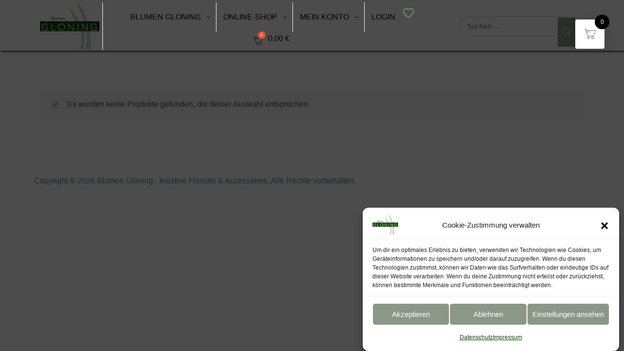

--- FILE ---
content_type: text/html; charset=UTF-8
request_url: https://www.blumengloning.de/wp-admin/admin-ajax.php
body_size: -255
content:
Sorry, your nonce did not verify

--- FILE ---
content_type: text/css
request_url: https://www.blumengloning.de/wp-content/cache/wpfc-minified/1opouomt/fmgjx.css
body_size: 1385
content:
.xoo-aff-input-group {
position: relative;
display: flex;
border-collapse: separate;
width: 100%;
}
.xoo-aff-input-group:first-child {
border-right: 0;
}
.xoo-aff-group input{
box-sizing: border-box;
}
.xoo-aff-input-group .xoo-aff-input-icon {
padding: 6px 0;
font-size: 14px;
text-align: center;
border-radius: 4px;
align-items: center;
height: auto;
align-self: stretch;
display: flex;
width: 100%;
justify-content: center;
border-style: solid;
}
body:not(.rtl) .xoo-aff-input-group .xoo-aff-input-icon{
border-right: 0;
border-bottom-right-radius: 0;
border-top-right-radius: 0;
}
.xoo-aff-group input[type="text"], .xoo-aff-group input[type="password"], .xoo-aff-group input[type="email"], .xoo-aff-group input[type="number"], .xoo-aff-group select, .xoo-aff-group select + .select2, .xoo-aff-group input[type="tel"], .xoo-aff-group input[type="file"]{
flex-grow: 1;
min-width: 1px;
margin: 0;
position: relative;
z-index: 2;
width: 100%!important;
margin-bottom: 0!important;
height: 50px;
padding: 6px 12px;
font-size: 14px;
line-height: 3.428571;
background-image: none;
border: 1px solid #ccc;
border-style: solid;
border-radius: 4px;
-webkit-box-shadow: inset 0 1px 1px rgba(0,0,0,0.075);
box-shadow: inset 0 1px 1px rgba(0,0,0,0.075);
-webkit-transition: border-color ease-in-out .15s, -webkit-box-shadow ease-in-out .15s;
-o-transition: border-color ease-in-out .15s, box-shadow ease-in-out .15s;
transition: border-color ease-in-out .15s, box-shadow ease-in-out .15s;
outline: 0;
}
.xoo-aff-group input::file-selector-button {
background-color: transparent;
border: 0;
padding: 0;
margin-right: 10px;
}
.xoo-aff-group label{
font-weight: 600;
display: block;
margin-bottom: 5px;
}
.xoo-aff-group {
float: left;
width: calc(100% - 20px);
position: relative;
}
.xoo-aff-group.onehalf{
width: calc(50% - 20px);
margin-right: 20px;
}
.xoo-aff-group.onethird {
width: calc(30% - 20px);
margin-right: 20px;
}
.xoo-aff-group.twothird {
width: calc(70% - 20px);
margin-right: 20px;
}
.xoo-aff-group.onefourth {
width: calc(25% - 20px);
margin-right: 20px;
}
.xoo-aff-group.threefourth {
width: calc(75% - 20px);
margin-right: 20px;
}
div#ui-datepicker-div {
z-index: 99999999999!important;
}
.xoo-aff-single_checkbox .xoo-aff-label{
display: none;
}
.xoo-aff-options-list label {
font-weight: 400;
}
.xoo-aff-fields {
display: table;
width: 100%;
}
.xoo-aff-group.xoo-aff-checkbox_single {
min-height: auto;
}
.xoo-aff-group.one.xoo-aff-checkbox_single {
margin-bottom: 10px;
}
.xoo-aff-group.xoo-aff-cont-checkbox_single {
margin-bottom: 5px;
} .xoo-aff-password-strength {
text-align: center;
font-weight: 600;
padding: 3px 0.5em;
font-size: 1em;
}
.xoo-aff-password-strength.strong {
background-color: #c1e1b9;
border-color: #83c373;
}
.xoo-aff-password-strength.short {
background-color: #f1adad;
border-color: #e35b5b;
}
.xoo-aff-password-strength.bad {
background-color: #fbc5a9;
border-color: #f78b53;
}
.xoo-aff-password-strength.good {
background-color: #ffe399;
border-color: #ffc733;
}
.xoo-aff-password-hint {
margin: 0.5em 0 0;
display: block;
}
.xoo-aff-radio input, .xoo-aff-checkbox_single input, .xoo-aff-checkbox_list input {
margin-right: 5px;
} body .select2-dropdown {
z-index: 99999999999;
}
.xoo-aff-group .select2-container .select2-selection.select2-selection--single {
border: 0;
height: 100%;
background-color: transparent;
margin: 0 0 0 0;
border-radius: 0;
line-height: inherit;
padding: 0;
}
.xoo-aff-group .select2.select2-container .select2-selection .select2-selection__rendered {
padding: 0;
line-height: inherit;
height: inherit;
}
.xoo-aff-group .select2-container--default .select2-selection--single .select2-selection__arrow {
top: 50%;
transform: translateY(-50%);
}
.xoo-aff-group .select2-container *:focus {
outline: none;
}
.xoo-aff-group select, .xoo-aff-group select + .select2 {
padding: 0 15px;
}
select.xoo-aff-states{
display: none;
}
.xoo-aff-flag-cont {
display: flex;
align-items: center;
height: inherit;
} 
.xoo-aff-flag-cont span:nth-child(1) {
margin-right: 6px;
}
.select2-results .xoo-aff-flag-cont span:nth-child(2) {
font-size: 12px;
}
span.xoo-aff-pwtog-hide {
display: none;
}
.xoo-aff-pw-toggle {
display: flex;
align-items: center;
right: 5px;
position: absolute;
z-index: 2;
top: 0;
bottom: 0;
user-select: none;
}
.xoo-aff-pw-toggle > * {
cursor: pointer;
padding: 5px;
}
.xoo-aff-select2-dropdown {
min-width: 140px;
} label.xoo-aff-file-profile input[type="file"] {
width: 0 !important;
height: 0 !important;
padding: 0 !important;
position: absolute !important;
top: 30px !important;
z-index: -1;
}
label.xoo-aff-file-profile .xoo-aff-input-icon {
border: 0;
margin: 0 auto;
padding: 0;
background-color: transparent;
}
label.xoo-aff-file-profile {
display: table;
margin: 0 auto;
}
label.xoo-aff-file-profile .xoo-aff-input-group {
margin: 0 auto;
display: table;
width: auto;
cursor: pointer;
}
.xoo-ff-file-pladd, .xoo-ff-file-plcheck {
position: absolute;
background-color: #fff;
padding: 2px;
border-radius: 50%;
bottom: 0px;
right: 0;
}
.xoo-aff-file-profile .xoo-ff-file-plcheck {
color: #058105;
display: none;
}
.xoo-aff-file-profile-cont:not(.one) + .xoo-aff-group:not(.one) {
align-self: center;
}
.xoo-ff-file-preview{
border-radius: 50%;
}
.xoo-aff-file-profile-cont .xoo-ff-files{
text-align: center;
}
.xoo-aff-file-profile-cont .xoo-aff-label {
margin-top: 5px;
margin-bottom: 0;
}
.xoo-aff-auto-fetch-loc {
font-size: 90%;
cursor: pointer;
margin-top: 5px;
margin-bottom: -10px;
display: block;
text-align: right;
}
.xoo-aff-auto-fetch-loc span{
margin: 0 5px;
}
.pac-container{
z-index: 9999999999;
}
.xoo-aff-one-line .xoo-aff-radio {
display: inline-flex;
flex-wrap: wrap;
}
.xoo-aff-one-line .xoo-aff-radio label {
margin-right: 10px;
display: flex;
align-items: center;
justify-content: center;
} body.rtl .xoo-aff-auto-fetch-loc{
text-align: left;
}
body.rtl .xoo-aff-input-group .xoo-aff-input-icon {
border-bottom-right-radius: 4px;
border-top-right-radius: 4px;
border-bottom-left-radius: 0;
border-top-left-radius: 0;
}
body.rtl .xoo-aff-flag-cont span:nth-child(1) {
margin-left: 10px;
margin-right: 0;
padding-right: 0;
}
body.rtl .xoo-aff-group {
float: right;
}
body.rtl .xoo-aff-radio input, body.rtl .xoo-aff-checkbox_single input, body.rtl .xoo-aff-checkbox_list input{
margin-left: 5px;
margin-right: 0;
}
body.rtl .xoo-aff-group:not(.one){
margin-left: 20px;
margin-right: 0;
}
body.rtl .xoo-aff-input-icon + input, body.rtl .xoo-aff-input-icon + select {
border-top-right-radius: 0;
border-bottom-right-radius: 0;
border-bottom-left-radius: 4px!important;
border-top-left-radius: 4px!important;
}
body.rtl .xoo-aff-input-group .xoo-aff-input-icon {
border-left: 0;
}
@media only screen and (max-width: 450px) {
.xoo-aff-group.onehalf , .xoo-aff-group.onefourth, .xoo-aff-group.onethird , .xoo-aff-group, .xoo-aff-group.twothird {
width: 100%;
margin-right: 0;
}
.xoo-aff-group {
margin-right: 0;
}
body.rtl .xoo-aff-group:not(.one){
margin-left: 0;
}
}

--- FILE ---
content_type: text/css
request_url: https://www.blumengloning.de/wp-content/cache/wpfc-minified/dii2lvc2/fmgjx.css
body_size: 1970
content:
.apsw_settings_wrap{
display:block;
width:100%;
}
.apsw_settings_wrap form{
border: 1px solid #e5e5e5;
box-shadow: 0 1px 1px rgba(0, 0, 0, 0.04);
background: #fff;
margin-bottom: 30px;	
}
.apsw_settings_wrap form h2 {
border-bottom: 1px solid #eee;
font-size: 16px;
padding: 12px 15px;
font-weight: 600;
margin:0px;
}
.apsw_settings_wrap form table th,.apsw_settings_wrap form table td {
padding: 15px;
font-size: 13px;
line-height: 1.5;
}
.apsw_settings_wrap .apsw-btn-wrap{
background:#F1F1F1;	
}
.apsw_settings_wrap .apsw-btn-wrap p.submit{
margin:0px;
padding:15px;
} .apsw_radio_box label {
background-color: #fff;
display:inline-block;
padding:2px;
position:relative;
overflow:hidden;
}
.apsw_radio_box input[type="radio"]{
left:-300px;
position:absolute;
}
.apsw_radio_box label.active,
.apsw_radio_box label:checked{
background-color:#063;
}
.apsw_settings_wrap tr.divider th,
.apsw_settings_wrap tr.divider td{
color: #3c763d;
border-color: #d6e9c6;
background-color: #dff0d8;
} .apsw-search-wrap{
display:inline-block;
position:relative;
max-width:1024px;
width:100%;
z-index:9999;
text-align:left;
}
.apsw-search-wrap .apsw-search-form {
border: 1px solid #e2e1e6;
position: relative;
width: 100%;
z-index: 100;
display:block;
-webkit-border-radius:5px;
-moz-border-radius:5px;
border-radius:5px;
padding:0!important;
padding-left:170px;
margin:0px!important;
position:relative;
z-index:1;
background:#FFF;
}
.apsw-search-wrap .apsw-search-form input[type=search]{
max-width:calc( 100% - 200px );
width:100%;
height:inherit;
margin:0px 0px 0px 170px!important;
padding:0px 15px;
background:none!important;
border:none!important;
font-weight:normal;
font-size:14px;
border:none!important;
outline:none!important;
-webkit-box-shadow:0px!important;
box-shadow:0px!important;
box-shadow: inset 0 0px 0px #fff!important;
height:50px;
line-height:50px;
}
.apsw-search-wrap .apsw-search-form input[type=search]:focus,
.apsw-search-wrap .apsw-search-form input[type=search]:active,
.apsw-search-wrap .apsw-search-form input[type=search]:hover{
background:none!important;
border:none!important;
-webkit-border-radius:0px!important;
border-radius:0px!important;
outline:none!important;
-webkit-box-shadow:0px!important;
box-shadow:0px!important;
}
.apsw-search-wrap .apsw-search-form input[type='search']::-webkit-search-decoration, 
.apsw-search-wrap .apsw-search-form input[type='search']::-webkit-search-cancel-button, 
.apsw-search-wrap .apsw-search-form input[type='search']::-webkit-search-results-button, 
.apsw-search-wrap .apsw-search-form input[type='search']::-webkit-search-results-decoration {
display: none;
}
.apsw-search-wrap .apsw-select-box-wrap{
position:absolute;
left:0px;
top:0%;
bottom:0%;
z-index:9;
width:160px;
background:none!important;
border:none!important;
-webkit-border-radius:0px!important;
border-radius:0px!important;
outline:none!important;
-webkit-box-shadow:0px!important;
box-shadow:0px!important;
height:50px;
}
.apsw-search-wrap .apsw-select-box-wrap:after{
content:"";
border-right:1px solid #000;
position:absolute;
right:0px;
height:18px;
margin: 0;
top: 50%;
-ms-transform: translateY(-50%);
transform: translateY(-50%);
}
.apsw-search-wrap .apsw-select-box-wrap:before{
content:"";
background:url(//www.blumengloning.de/wp-content/plugins/advanced-product-search-for-woo/assets/images/down-arrowblk.png) no-repeat center center;
position:absolute;
width:13px;
height:7px;
margin: 0;
right:15px;
top: 50%;
-ms-transform: translateY(-50%);
transform: translateY(-50%);
margin-top:1px;
}
.apsw-search-wrap .apsw-category-items{
margin:0px!important;
-moz-appearance: none;
-webkit-appearance: none;
background: rgba(0, 0, 0, 0) none no-repeat scroll 0 0;
border: 0 none;
border-radius: 0;
color: #333333;
font-size: 13px !important;
outline: medium none;
overflow: hidden;
transition-duration: 0.4s;
transition-property: height;
width: 100%;
z-index: 9999;
cursor: pointer;
max-width:100%;
padding:0px 15px;
font-weight:normal;
outline:none;
color: #000;
color: rgba(0,0,0,0);
text-shadow: 0 0 0 #000;
display:block;
font-family:Tahoma, Geneva, sans-serif;
line-height:50px;
}
.apsw-search-wrap .apsw-search-btn{
background: rgba(0, 0, 0, 0) none repeat scroll 0 0;
border: 0 none;
color: #000000;
height: 42px;
line-height: 42px;
margin: 0;
outline: medium none;
padding: 0;
position: absolute;
right: 0 !important;
width: 38px;
z-index: 99;
top: 50%;
-ms-transform: translateY(-50%);
transform: translateY(-50%);
padding:3px;
overflow:hidden;
}
.apsw-search-wrap .apsw-search-btn svg{
max-width:80%;
height:inherit;
margin-top:-8px;
margin-right:3px;
}
.apsw_ajax_result{
position:absolute;
background:#fff;
left:3px;
right:3px;
top:52px;
z-index:999;
-webkit-border-bottom-left-radius:4px;
border-bottom-left-radius:4px;
-webkit-border-bottom-right-radius:4px;
border-bottom-right-radius:4px;
border-top:none;
}
.apsw_ajax_result .apsw_result_wrap{
border:1px solid #ccc;
border-top:none;
-webkit-border-bottom-left-radius:4px;
border-bottom-left-radius:4px;
-webkit-border-bottom-right-radius:4px;
border-bottom-right-radius:4px;
z-index:9999;
}
.apsw_ajax_result img{
width:100%;
height:auto;
-webkit-border-radius:3px;
-moz-border-radius:3px;
border-radius:3px;
}
ul.apsw_data_container{
margin:0px!important;
padding:0px!important;
}
.clearfix{
clear:both;
}
ul.apsw_data_container li{
padding:15px;
font-size:12px;
display:table;
border-bottom:1px solid #ccc;
width:100%;
}
ul.apsw_data_container li:last-child{
border-bottom:none;	
}
ul.apsw_data_container li:hover{
background:#F5F5F5;
}
ul.apsw_data_container li a{
color:inherit;
display: block;
width: 100%;
position:relative;
}
ul.apsw_data_container li a:active,
ul.apsw_data_container li a:hover,
ul.apsw_data_container li a:focus{
border:none!important;
background:none!important;	
}
ul.apsw_data_container li.apsw_empty a:active,
ul.apsw_data_container li.apsw_empty a:hover,
ul.apsw_data_container li.apsw_empty a:focus{
background:#dff0d8!important;
}
ul.apsw_data_container li .apsw-price{
position:absolute;
right:25px;
top:15px;
font-weight:bold;
}
ul.apsw_data_container .apsw_img_product{
display:table-cell;
width:70px;
vertical-align:middle;
}
ul.apsw_data_container .apsw-info-product{
display:table-cell;
width:calc( 100% - 70px );
padding-left:20px;
vertical-align:middle;
}
ul.apsw_data_container .apsw-name{
display:block;
font-size:14px;
font-weight:bold;
color:#000;
}
ul.apsw_data_container  .apsw-price{
float:right;	
}
ul.apsw_data_container .apsw_result_excerpt{
display:block;
padding-right:120px;	
}
.apsw_ajax_result a.apsw_view_all_product {
font-size: 14px;
padding: 10px 30px;
border-top: 1px solid transparent;
border-top-color: transparent;
border-bottom: 1px solid transparent;
border-bottom-color: transparent;
clear:both;
display:block;
text-transform:capitalize;
text-align:center;
color: #3c763d;
border-color: #d6e9c6;
background-color: #dff0d8;
border:none!important;
}
.apsw_result_item_empty{
color: #8a6d3b;
border-color: #faebcc;
background-color: #fcf8e3;	
font-size: 14px;
padding: 10px 30px;
border-top: 1px solid transparent;
border-top-color: transparent;
border-bottom: 1px solid transparent;
border-bottom-color: transparent;
clear:both;
display:block;
text-transform:capitalize;
text-align:center;
}
ul.apsw_data_container li.apsw_empty{
padding:0px;	
}
ul.apsw_data_container li.apsw_empty:hover,
ul.apsw_data_container li.apsw_empty a:hover{
background:none!important;
}
.apsw_loader{
position:absolute;
right:40px;
top:50%;
-ms-transform: translateY(-50%);
transform: translateY(-50%);
margin-top:-2px;
display:none;
} .apsw-search-wrap.apsw_search_form_style_2 .apsw-select-box-wrap{
left:auto;
right:40px;	
}
.apsw-search-wrap.apsw_search_form_style_2 .apsw-select-box-wrap::after {
right:auto;
left:0px;
display:none;	
}
.apsw-search-wrap.apsw_search_form_style_2  .apsw-search-form input[type="search"]{
margin-left:0px!important;	
}
.apsw-search-wrap.apsw_search_form_style_2 .apsw_loader{ right:200px; } .apsw-search-wrap.apsw_search_form_style_3  .apsw-search-form input[type="search"]{
margin-left:0px!important;	
} .apsw-search-wrap.apsw_search_form_style_4 button.apsw-search-btn,
.apsw-search-wrap.apsw_search_form_style_5 button.apsw-search-btn,
.apsw-search-wrap.apsw_search_form_style_6 button.apsw-search-btn{
width:auto;
overflow: visible;
border: 0;
padding: 0;
cursor: pointer;
color: #fff;
text-transform: uppercase;
background: #d83c3c;
-moz-border-radius: 0 3px 3px 0;
-webkit-border-radius: 0 3px 3px 0;
border-radius: 0 3px 3px 0;
text-shadow: 0 -1px 0 rgba(0, 0 ,0, .3);
width:auto;
margin-top:0px;
padding:0px 30px;
min-width:100px;
text-align:center;
font-size:16px;
font-weight:bold;
}
.apsw-search-wrap.apsw_search_form_style_4 button.apsw-search-btn::before,
.apsw-search-wrap.apsw_search_form_style_5 button.apsw-search-btn::before,
.apsw-search-wrap.apsw_search_form_style_6 button.apsw-search-btn::before{
content: '';
position: absolute;
border-width: 8px 8px 8px 0;
border-style: solid solid solid none;
border-color: transparent #d83c3c transparent;
left: -6px;
top:50%;
-ms-transform: translateY(-50%);
transform: translateY(-50%);
}
.apsw-search-wrap.apsw_search_form_style_4 .apsw_loader {
right:140px;
} .apsw-search-wrap.apsw_search_form_style_5 .apsw-select-box-wrap{
left:auto;
right:130px;	
}
.apsw-search-wrap.apsw_search_form_style_5 button.apsw-search-btn{
width:120px;	
}
.apsw-search-wrap.apsw_search_form_style_5 .apsw-select-box-wrap::after {
right:auto;
left:0px;
}
.apsw-search-wrap.apsw_search_form_style_5  .apsw-search-form input[type="search"],
.apsw-search-wrap.apsw_search_form_style_6  .apsw-search-form input[type="search"]{
margin-left:0px!important;	
}
.apsw-search-wrap.apsw_search_form_style_5 .apsw_loader{ right:300px; }
.apsw_result_rating{
padding:5px 0px;
display:block;	
}
.apsw_result_category,
.apsw_resulit_sku{
text-transform:uppercase;	
padding:5px 0px;
display:block;
font-weight:bold;
display:block;
}
.apsw_result_stock{
color:#F00;	
}
ul.apsw_data_container li.apsw_featured{
background:#C7FBAE;	
}
ul.apsw_data_container li{
overflow:hidden;	
}
ul.apsw_data_container li .apsw_result_on_sale{
position: absolute;
top: -8px;
right: -65px;
padding: 0 56px;
z-index: 2;
-ms-transform: rotate(45deg);
-webkit-transform: rotate(45deg);
-moz-transform: rotate(45deg);
transform: rotate(45deg);
font-size: 11px;
line-height:30px;
text-align: center;
text-transform: uppercase;
background-color: #5391E8;
color: #ffffff;
}
.apsw-info-product span{
display:block;	
}
.apsw-info-product span.apsw-price span{
display:inline-block;	
}

--- FILE ---
content_type: text/css
request_url: https://www.blumengloning.de/wp-content/cache/wpfc-minified/31h11a25/fmgjx.css
body_size: -72
content:
@font-face {
font-family: 'thwwac-webfont';
src:  url(//www.blumengloning.de/wp-content/plugins/wishlist-and-compare/assets/libs/feather/fonts/thwwac-webfont.eot?m9p4i3);
src:  url(//www.blumengloning.de/wp-content/plugins/wishlist-and-compare/assets/libs/feather/fonts/thwwac-webfont.eot?m9p4i3#iefix) format('embedded-opentype'), url(//www.blumengloning.de/wp-content/plugins/wishlist-and-compare/assets/libs/feather/fonts/thwwac-webfont.ttf?m9p4i3) format('truetype'), url(//www.blumengloning.de/wp-content/plugins/wishlist-and-compare/assets/libs/feather/fonts/thwwac-webfont.woff?m9p4i3) format('woff'), url(//www.blumengloning.de/wp-content/plugins/wishlist-and-compare/assets/libs/feather/fonts/thwwac-webfont.svg?m9p4i3#thwwac-webfont) format('svg');
font-weight: normal;
font-style: normal;
font-display: block;
}

--- FILE ---
content_type: text/css
request_url: https://www.blumengloning.de/wp-content/cache/wpfc-minified/k0jos407/fmgjx.css
body_size: 88
content:
@font-face{font-family:fontello;src:url(//www.blumengloning.de/wp-content/plugins/woo-quickview/public/assets/font/fontello.eot?40398021);src:url(//www.blumengloning.de/wp-content/plugins/woo-quickview/public/assets/font/fontello.eot?40398021#iefix) format('embedded-opentype'),url(//www.blumengloning.de/wp-content/plugins/woo-quickview/public/assets/font/fontello.woff2?40398021) format('woff2'),url(//www.blumengloning.de/wp-content/plugins/woo-quickview/public/assets/font/fontello.woff?40398021) format('woff'),url(//www.blumengloning.de/wp-content/plugins/woo-quickview/public/assets/font/fontello.ttf?40398021) format('truetype'),url(//www.blumengloning.de/wp-content/plugins/woo-quickview/public/assets/font/fontello.svg?40398021#fontello) format('svg');font-weight:400;font-style:normal}[class*=" icon-"]:before,[class^=icon-]:before{font-family:fontello;font-style:normal;font-weight:400;speak:never;display:inline-block;text-decoration:inherit;width:1em;margin-right:.2em;text-align:center;font-variant:normal;text-transform:none;line-height:1em;margin-left:.2em;-webkit-font-smoothing:antialiased;-moz-osx-font-smoothing:grayscale}.icon-4:before{content:'\e803'}

--- FILE ---
content_type: text/css
request_url: https://www.blumengloning.de/wp-content/cache/wpfc-minified/1167bf6w/fmgjx.css
body_size: 2476
content:
.sp-wqv-content {
position: relative;
width: 90%;
margin: 0 auto;
padding: 0px;
max-width: 900px;
max-height: 450px;
box-sizing: border-box;
display: flex;
}
.wqv-product-info,
.wqv-product-images {
height: auto;
}
.wqv-product-images {
width: 50%;
overflow: hidden;
position: relative;
}
.wqv-product-images img {
border-radius: 0 !important;
box-shadow: inherit !important;
display: block;
width: 100%;
}
.wqv-product-info {
width: 50%;
overflow: auto;
margin: 0;
padding: 20px;
}
.wqv-product-info .wqv-product-content {
height: 100%;
overflow-x: hidden;
overflow-y: auto;
position: relative;
padding: 0;
}
.wqv-product-info form.cart {
overflow: hidden;
}
.wqv-product-info table.variations tbody td {
padding-left: 0;
background: transparent;
}
.wqv-product-info .woocommerce-variation-price {
margin-bottom: 10px;
}
.wqv-product-info .quantity .minus,
.wqv-product-info .quantity .plus {
display: none !important;
}
.woocommerce .wqv-product-info .quantity .qty,
.wqv-product-info .quantity .qty {
max-width: 60px;
-webkit-border-radius: 1px;
-moz-border-radius: 1px;
border-radius: 1px;
margin: 0 10px 0 0;
padding: 0 4px;
background-color: #f2f2f2;
color: #43454b;
outline: 0;
border: 0;
-webkit-appearance: none;
box-sizing: border-box;
font-weight: 400;
box-shadow: 0 0 0;
text-align: center;
line-height: 35px;
}
.wqv-product-info .quantity {
float: left;
display: inline;
width: auto;
min-width: inherit !important;
border: none;
padding: 0;
margin: 0;
}
.wqvp-product-info .product_meta>span {
display: block;
padding: 6px 0px;
border-top: 1px solid #eaecee;
}
.wqv-product-info .woocommerce-product-rating {
margin-bottom: 20px;
}
.wqv-product-info .woocommerce-product-rating .woocommerce-review-link {
display: none !important;
}
.wqv-product-info .button {
border: none;
cursor: pointer;
max-width: 100%;
border-radius: 1px;
display: inline-block;
opacity: 1;
-webkit-transition: all 0.2s linear;
-moz-transition: all 0.2s linear;
-o-transition: all 0.2s linear;
transition: all 0.2s linear;
}
.wqv-product-info .button:focus {
outline: 0;
}
#sp-wqv-view-button.sp-wqv-view-button.button.before_add_to_cart,
#sp-wqv-view-button.sp-wqv-view-button.button.after_add_to_cart,
#wps-slider-section .sp-wqv-view-button.button.before_add_to_cart,
#wps-slider-section .sp-wqv-view-button.button.after_add_to_cart,
#wpsp-slider-section .sp-wqv-view-button.button.before_add_to_cart,
#wpsp-slider-section .sp-wqv-view-button.button.after_add_to_cart {
display: inline-block;
}
#sp-wqv-view-button.sp-wqv-view-button.button.before_add_to_cart,
#wps-slider-section .sp-wqv-view-button.button.before_add_to_cart,
#wpsp-slider-section .sp-wqv-view-button.button.before_add_to_cart {
margin-right: 5px;
margin-left: 0;
}
#sp-wqv-view-button.sp-wqv-view-button.button.after_add_to_cart,
#wps-slider-section .sp-wqv-view-button.button.after_add_to_cart,
#wpsp-slider-section .sp-wqv-view-button.button.after_add_to_cart {
margin-left: 5px;
}
#sp-wqv-view-button.sp-wqv-view-button.button,
#wps-slider-section .sp-wqv-view-button.button,
#wpsp-slider-section .sp-wqv-view-button.button {
font-size: 14px;
line-height: 19px;
text-align: center;
font-weight: 600;
padding: 9px 17px 9px 17px;
display: inline-block;
text-decoration: none;
cursor: pointer;
max-width: 100%;
border-radius: 1px;
-webkit-transition: all 0.2s linear;
-moz-transition: all 0.2s linear;
-o-transition: all 0.2s linear;
transition: all 0.2s linear;
}
#sp-wqv-view-button.sp-wqv-view-button.button:focus,
#sp-wqv-view-button.sp-wqv-view-button.button:hover,
#sp-wqv-view-button.sp-wqv-view-button.button:active,
#wps-slider-section .sp-wqv-view-button.button:focus,
#wps-slider-section .sp-wqv-view-button.button:hover,
#wps-slider-section .sp-wqv-view-button.button:active,
#wpsp-slider-section .sp-wqv-view-button.button:focus,
#wpsp-slider-section .sp-wqv-view-button.button:hover,
#wpsp-slider-section .sp-wqv-view-button.button:active {
outline: 0;
text-decoration: none;
}
#sp-wqv-view-button.sp-wqv-view-button.button.below_product,
#wps-slider-section .sp-wqv-view-button.button.below_product,
#wpsp-slider-section .sp-wqv-view-button.button.below_product {
margin-top: 5px
} .wc-block-product-template__responsive>li:has(.sp-wqv-view-button.button.below_product) {
text-align: center;
} .sp-wqv-content .star-rating {
overflow: hidden;
position: relative;
height: 1em;
line-height: 1;
font-size: 1em;
width: 5.4em;
font-family: WooCommerce
}
.sp-wqv-content .star-rating::before {
content: "sssss";
color: #cfc8d8;
float: left;
top: 0;
left: 0;
position: absolute
}
.sp-wqv-content .star-rating span {
overflow: hidden;
float: left;
top: 0;
left: 0;
position: absolute;
padding-top: 1.5em
}
.sp-wqv-content .star-rating span::before {
content: "SSSSS";
top: 0;
position: absolute;
left: 0
} #sp-wqv-view-button.sp-wqv-view-button:not(.wqv-right-icon) i.wqv-icon {
margin-right: 5px;
vertical-align: middle;
}
#sp-wqv-view-button.sp-wqv-view-button.wqv-right-icon i.wqv-icon {
margin-left: 5px;
vertical-align: middle;
}
#wqv-quick-view-content .wqv-product-info .single_add_to_cart_button.button:not(.components-button):not(.customize-partial-edit-shortcut-button):hover {
text-decoration: none;
}
.wqv-product-info .single_add_to_cart_button.disabled {
opacity: 0.5;
cursor: not-allowed;
}
#wqv-quick-view-content .wqv-product-info a.added_to_cart {
display: inline-block;
color: #fff;
}
.theme-hello-elementor #wqv-quick-view-content button.single_add_to_cart_button.button.loading:after {
line-height: 1.4;
} .mfp-bg.mfp-wqv,
.mfp-wrap.mfp-wqv {
z-index: 99999;
}
.mfp-fade.mfp-bg {
opacity: 0;
-webkit-transition: all 0.15s ease-out;
-moz-transition: all 0.15s ease-out;
transition: all 0.15s ease-out;
}
.mfp-fade.mfp-bg.mfp-ready {
opacity: 0.8;
}
.mfp-fade.mfp-bg.mfp-removing {
opacity: 0;
}
.mfp-fade.mfp-wrap .mfp-content {
opacity: 0;
-webkit-transition: all 0.15s ease-out;
-moz-transition: all 0.15s ease-out;
transition: all 0.15s ease-out;
}
.mfp-fade.mfp-wrap.mfp-ready .mfp-content {
opacity: 1;
}
.mfp-fade.mfp-wrap.mfp-removing .mfp-content {
opacity: 0;
} .mfp-zoom-in .mfp-with-anim {
opacity: 0;
transition: all 0.2s ease-in-out;
transform: scale(0.8);
}
.mfp-zoom-in.mfp-bg {
opacity: 0;
transition: all 0.3s ease-out;
}
.mfp-zoom-in.mfp-ready .mfp-with-anim {
opacity: 1;
transform: scale(1);
}
.mfp-zoom-in.mfp-ready.mfp-bg {
opacity: 0.8;
}
.mfp-zoom-in.mfp-removing .mfp-with-anim {
transform: scale(0.8);
opacity: 0;
}
.mfp-zoom-in.mfp-removing.mfp-bg {
opacity: 0;
} .mfp-newspaper .mfp-with-anim {
opacity: 0;
-webkit-transition: all 0.2s ease-in-out;
transition: all 0.5s;
transform: scale(0) rotate(500deg);
}
.mfp-newspaper.mfp-bg {
opacity: 0;
transition: all 0.5s;
}
.mfp-newspaper.mfp-ready .mfp-with-anim {
opacity: 1;
transform: scale(1) rotate(0deg);
}
.mfp-newspaper.mfp-ready.mfp-bg {
opacity: 0.8;
}
.mfp-newspaper.mfp-removing .mfp-with-anim {
transform: scale(0) rotate(500deg);
opacity: 0;
}
.mfp-newspaper.mfp-removing.mfp-bg {
opacity: 0;
} .mfp-move-horizontal .mfp-with-anim {
opacity: 0;
transition: all 0.3s;
transform: translateX(-50px);
}
.mfp-move-horizontal.mfp-bg {
opacity: 0;
transition: all 0.3s;
}
.mfp-move-horizontal.mfp-ready .mfp-with-anim {
opacity: 1;
transform: translateX(0);
}
.mfp-move-horizontal.mfp-ready.mfp-bg {
opacity: 0.8;
}
.mfp-move-horizontal.mfp-removing .mfp-with-anim {
transform: translateX(50px);
opacity: 0;
}
.mfp-move-horizontal.mfp-removing.mfp-bg {
opacity: 0;
} .mfp-move-from-top .mfp-content {
vertical-align: middle;
}
.mfp-move-from-top .mfp-with-anim {
opacity: 0;
transition: all 0.2s;
transform: translateY(-100px);
}
.mfp-move-from-top.mfp-bg {
opacity: 0;
transition: all 0.2s;
}
.mfp-move-from-top.mfp-ready .mfp-with-anim {
opacity: 1;
transform: translateY(0);
}
.mfp-move-from-top.mfp-ready.mfp-bg {
opacity: 0.8;
}
.mfp-move-from-top.mfp-removing .mfp-with-anim {
transform: translateY(-50px);
opacity: 0;
}
.mfp-move-from-top.mfp-removing.mfp-bg {
opacity: 0;
} .mfp-3d-unfold .mfp-content {
perspective: 2000px;
}
.mfp-3d-unfold .mfp-with-anim {
opacity: 0;
transition: all 0.3s ease-in-out;
transform-style: preserve-3d;
transform: rotateY(-60deg);
}
.mfp-3d-unfold.mfp-bg {
opacity: 0;
transition: all 0.5s;
}
.mfp-3d-unfold.mfp-ready .mfp-with-anim {
opacity: 1;
transform: rotateY(0deg);
}
.mfp-3d-unfold.mfp-ready.mfp-bg {
opacity: 0.8;
}
.mfp-3d-unfold.mfp-removing .mfp-with-anim {
transform: rotateY(60deg);
opacity: 0;
}
.mfp-3d-unfold.mfp-removing.mfp-bg {
opacity: 0;
} .mfp-zoom-out .mfp-with-anim {
opacity: 0;
transition: all 0.3s ease-in-out;
transform: scale(1.3);
}
.mfp-zoom-out.mfp-bg {
opacity: 0;
transition: all 0.3s ease-out;
}
.mfp-zoom-out.mfp-ready .mfp-with-anim {
opacity: 1;
transform: scale(1);
}
.mfp-zoom-out.mfp-ready.mfp-bg {
opacity: 0.8;
}
.mfp-zoom-out.mfp-removing .mfp-with-anim {
transform: scale(1.3);
opacity: 0;
}
.mfp-zoom-out.mfp-removing.mfp-bg {
opacity: 0;
} .mfp-slide-bottom .mfp-with-anim {
opacity: 0;
-webkit-transition: all 0.2s ease-out;
-moz-transition: all 0.2s ease-out;
-o-transition: all 0.2s ease-out;
transition: all 0.2s ease-out;
-webkit-transform: translateY(-20px) perspective(600px) rotateX(10deg);
-moz-transform: translateY(-20px) perspective(600px) rotateX(10deg);
-ms-transform: translateY(-20px) perspective(600px) rotateX(10deg);
-o-transform: translateY(-20px) perspective(600px) rotateX(10deg);
transform: translateY(-20px) perspective(600px) rotateX(10deg);
} .mfp-slide-bottom.mfp-ready .mfp-with-anim {
opacity: 1;
-webkit-transform: translateY(0) perspective(600px) rotateX(0);
-moz-transform: translateY(0) perspective(600px) rotateX(0);
-ms-transform: translateY(0) perspective(600px) rotateX(0);
-o-transform: translateY(0) perspective(600px) rotateX(0);
transform: translateY(0) perspective(600px) rotateX(0);
} .mfp-slide-bottom.mfp-removing .mfp-with-anim {
opacity: 0;
-webkit-transform: translateY(-10px) perspective(600px) rotateX(10deg);
-moz-transform: translateY(-10px) perspective(600px) rotateX(10deg);
-ms-transform: translateY(-10px) perspective(600px) rotateX(10deg);
-o-transform: translateY(-10px) perspective(600px) rotateX(10deg);
transform: translateY(-10px) perspective(600px) rotateX(10deg);
} .mfp-slide-bottom.mfp-bg {
opacity: 0;
-webkit-transition: opacity 0.3s ease-out;
-moz-transition: opacity 0.3s ease-out;
-o-transition: opacity 0.3s ease-out;
transition: opacity 0.3s ease-out;
} .mfp-slide-bottom.mfp-ready.mfp-bg {
opacity: 0.8;
} .mfp-slide-bottom.mfp-removing.mfp-bg {
opacity: 0;
} @keyframes hinge {
0% {
transform: rotate(0);
transform-origin: top left;
animation-timing-function: ease-in-out;
}
20%,
60% {
transform: rotate(80deg);
transform-origin: top left;
animation-timing-function: ease-in-out;
}
40% {
transform: rotate(60deg);
transform-origin: top left;
animation-timing-function: ease-in-out;
}
80% {
transform: rotate(60deg) translateY(0);
opacity: 1;
transform-origin: top left;
animation-timing-function: ease-in-out;
}
100% {
transform: translateY(700px);
opacity: 0;
}
}
.hinge {
animation-duration: 1s;
animation-name: hinge;
}
.mfp-with-fade .mfp-content,
.mfp-with-fade.mfp-bg {
opacity: 0;
transition: opacity .5s ease-out;
}
.mfp-with-fade.mfp-ready .mfp-content {
opacity: 1;
}
.mfp-with-fade.mfp-ready.mfp-bg {
opacity: 0.8;
}
.mfp-with-fade.mfp-removing.mfp-bg {
opacity: 0;
}
.mfp-wqv #wqv-quick-view-content .mfp-close:focus {
outline: none;
outline-color: transparent;
}
#wqv-quick-view-content .wqv-product-info .product_title {
color: #555555;
font-size: 24px;
line-height: 32px;
text-align: left;
font-weight: 700;
margin-bottom: 10px;
}
.wqv-product-info .wqv-product-content .product_title.entry-title::after {
height: 3px;
display: block;
background-color: rgba(0, 0, 0, .1);
width: 100%;
max-width: 30px;
content: '';
margin-top: 8px;
}
#wqv-quick-view-content .wqv-product-info .price,
#wqv-quick-view-content .wqv-product-info .price .amount {
color: #111111;
font-size: 20px;
line-height: 22px;
text-align: left;
font-weight: 600;
margin-top: 10px;
margin-bottom: 10px;
}
#wqv-quick-view-content .wqv-product-info .woocommerce-product-details__short-description,
#wqv-quick-view-content .wqv-product-info .wqv-product-description {
color: #777777;
font-size: 14px;
line-height: 23px;
text-align: left;
font-weight: normal;
margin-bottom: 15px;
}
#wqv-quick-view-content .wqv-product-info .product_meta>span {
display: block;
padding: 6px 0px;
border-top: 1px solid #eaecee;
color: #777777;
font-size: 12px;
line-height: 18px;
text-align: left;
font-weight: normal;
}
.wqv-product-info form.cart {
margin-bottom: 10px;
overflow: hidden;
}
#wqv-quick-view-content .wqv-product-info a.added_to_cart,
#wqv-quick-view-content .wqv-product-info ul.products li.product .button,
#wqv-quick-view-content .wqv-product-info .single_add_to_cart_button.button:not(.components-button):not(.customize-partial-edit-shortcut-button) {
color: #ffffff;
font-size: 13px;
line-height: 35px;
text-align: center;
text-transform: capitalize;
font-weight: 600;
background: #444444;
padding: 0px 16px 0px 16px;
border-radius: 3px;
transition: all 0.3s ease;
margin-top: 0px;
}
.wqv-product-info .quantity {
float: left;
display: inline;
width: auto;
min-width: inherit !important;
border: none;
padding: 0;
margin: 0;
line-height: 35px;
}
.wqvp-fancybox-wrapper .fancybox-toolbar {
top: 30px;
}
.wqvp-fancybox-wrapper {
z-index: 99999;
} @media (max-width: 768px) {
.wqv-product-images {
display: block;
float: inherit;
width: auto;
}
.wqv-product-images img {
width: 100%;
}
.wqv-product-info {
display: block;
float: inherit;
padding: 30px 15px 0;
width: auto;
}
}
@media (max-width: 1022px) {
.mfp-wqv .sp-wqv-content {
max-width: 430px;
max-height: inherit;
display: block;
}
.mfp-wqv .wqv-product-info,
.mfp-wqv .wqv-product-images {
width: 100%;
height: auto;
}
}
.sp-wqv-woocommerce-loop-product-buttons {
display: flex;
justify-content: center;
align-items: flex-start;
}
.theme-twentytwentytwo.archive #sp-wqv-view-button.sp-wqv-view-button.button.after_add_to_cart,
.theme-twentytwentythree.archive #sp-wqv-view-button.sp-wqv-view-button.button.after_add_to_cart {
margin-top: initial;
} .woocommerce-page.woocommerce-uses-block-theme #wqv-quick-view-content .wqv-product-info .single_add_to_cart_button.button.loading:not(.added):after,
.woocommerce-page.woocommerce-uses-block-theme #wqv-quick-view-content .wqv-product-info .single_add_to_cart_button.button.added:after {
animation: spin 2s linear infinite;
content: "";
display: inline-block;
font-family: WooCommerce;
height: auto;
margin-left: 0.5em;
margin-right: 0;
width: auto;
}
.woocommerce-page.woocommerce-uses-block-theme #wqv-quick-view-content .wqv-product-info .single_add_to_cart_button.button.added:after {
content: "\e017";
animation: none;
} .wpsf-cart-button {
margin-top: 10px;
clear: both;
}
.wpsf-cart-button p {
display: flex;
align-items: center;
justify-content: center;
width: 100%;
}
#wps-slider-section .wpsf-cart-button a:not(.sp-wqvpro-view-button):not(.sp-wqv-view-button)+#sp-wqv-view-button,
#wps-slider-section .wpsf-cart-button a:not(.sp-wqvpro-view-button):not(.sp-wqv-view-button) {
margin-top: 0;
} .rtl #sp-wqv-view-button.sp-wqv-view-button.button.after_add_to_cart {
margin-right: 5px;
margin-left: 0;
}
.rtl #sp-wqv-view-button.sp-wqv-view-button.button.before_add_to_cart {
margin-right: 0;
margin-left: 5px;
}

--- FILE ---
content_type: text/css
request_url: https://www.blumengloning.de/wp-content/cache/wpfc-minified/9h5frod2/fmgjx.css
body_size: -243
content:
.sp-text-left{
text-align: left;
}

--- FILE ---
content_type: text/css
request_url: https://www.blumengloning.de/wp-content/cache/wpfc-minified/1z8nsgdp/fmgjx.css
body_size: 124
content:
@font-face {
font-family: 'Easy-Login';
src:  url(//www.blumengloning.de/wp-content/plugins/easy-login-woocommerce/assets/fonts/Easy-Login.eot?oy4gsz);
src:  url(//www.blumengloning.de/wp-content/plugins/easy-login-woocommerce/assets/fonts/Easy-Login.eot?oy4gsz#iefix) format('embedded-opentype'),
url(//www.blumengloning.de/wp-content/plugins/easy-login-woocommerce/assets/fonts/Easy-Login.ttf?oy4gsz) format('truetype'),
url(//www.blumengloning.de/wp-content/plugins/easy-login-woocommerce/assets/fonts/Easy-Login.woff?oy4gsz) format('woff'),
url(//www.blumengloning.de/wp-content/plugins/easy-login-woocommerce/assets/fonts/Easy-Login.svg?oy4gsz#Easy-Login) format('svg');
font-weight: normal;
font-style: normal;
}
[class^="xoo-el-icon-"], [class*=" xoo-el-icon-"] { font-family: 'Easy-Login' !important;
speak: never;
font-style: normal;
font-weight: normal;
font-variant: normal;
text-transform: none;
line-height: 1; -webkit-font-smoothing: antialiased;
-moz-osx-font-smoothing: grayscale;
}
.xoo-el-icon-eye:before {
content: "\e901";
}
.xoo-el-icon-checkmark:before {
content: "\e900";
}
.xoo-el-icon-cross:before {
content: "\e907";
}
.xoo-el-icon-cancel-circle:before {
content: "\ea0d";
}
.xoo-el-icon-spinner8:before {
content: "\e981";
}
.xoo-el-icon-eye-blocked:before {
content: "\e9d1";
}
.xoo-el-icon-arrow-left2:before {
content: "\ea40";
}

--- FILE ---
content_type: text/css
request_url: https://www.blumengloning.de/wp-content/cache/wpfc-minified/g136aklb/fmgjx.css
body_size: 17268
content:
@font-face
{
font-family: "IcoFont";
font-weight: normal;
font-style: "Regular";
src: url(https://www.blumengloning.de/wp-content/themes/joyas-shop/vendors/icofont/fonts/icofont.woff2) format("woff2"),
url(https://www.blumengloning.de/wp-content/themes/joyas-shop/vendors/icofont/fonts/icofont.woff) format("woff");
}
[class^="icofont-"], [class*=" icofont-"]
{
font-family: 'IcoFont' !important;
speak: none;
font-style: normal;
font-weight: normal;
font-variant: normal;
text-transform: none;
white-space: nowrap;
word-wrap: normal;
direction: ltr;
line-height: 1; -webkit-font-feature-settings: "liga";
-webkit-font-smoothing: antialiased;
}
.icofont-angry-monster:before
{
content: "\e800";
}
.icofont-bathtub:before
{
content: "\e801";
}
.icofont-bird-wings:before
{
content: "\e802";
}
.icofont-bow:before
{
content: "\e803";
}
.icofont-castle:before
{
content: "\e804";
}
.icofont-circuit:before
{
content: "\e805";
}
.icofont-crown-king:before
{
content: "\e806";
}
.icofont-crown-queen:before
{
content: "\e807";
}
.icofont-dart:before
{
content: "\e808";
}
.icofont-disability-race:before
{
content: "\e809";
}
.icofont-diving-goggle:before
{
content: "\e80a";
}
.icofont-eye-open:before
{
content: "\e80b";
}
.icofont-flora-flower:before
{
content: "\e80c";
}
.icofont-flora:before
{
content: "\e80d";
}
.icofont-gift-box:before
{
content: "\e80e";
}
.icofont-halloween-pumpkin:before
{
content: "\e80f";
}
.icofont-hand-power:before
{
content: "\e810";
}
.icofont-hand-thunder:before
{
content: "\e811";
}
.icofont-king-monster:before
{
content: "\e812";
}
.icofont-love:before
{
content: "\e813";
}
.icofont-magician-hat:before
{
content: "\e814";
}
.icofont-native-american:before
{
content: "\e815";
}
.icofont-owl-look:before
{
content: "\e816";
}
.icofont-phoenix:before
{
content: "\e817";
}
.icofont-robot-face:before
{
content: "\e818";
}
.icofont-sand-clock:before
{
content: "\e819";
}
.icofont-shield-alt:before
{
content: "\e81a";
}
.icofont-ship-wheel:before
{
content: "\e81b";
}
.icofont-skull-danger:before
{
content: "\e81c";
}
.icofont-skull-face:before
{
content: "\e81d";
}
.icofont-snowmobile:before
{
content: "\e81e";
}
.icofont-space-shuttle:before
{
content: "\e81f";
}
.icofont-star-shape:before
{
content: "\e820";
}
.icofont-swirl:before
{
content: "\e821";
}
.icofont-tattoo-wing:before
{
content: "\e822";
}
.icofont-throne:before
{
content: "\e823";
}
.icofont-tree-alt:before
{
content: "\e824";
}
.icofont-triangle:before
{
content: "\e825";
}
.icofont-unity-hand:before
{
content: "\e826";
}
.icofont-weed:before
{
content: "\e827";
}
.icofont-woman-bird:before
{
content: "\e828";
}
.icofont-bat:before
{
content: "\e829";
}
.icofont-bear-face:before
{
content: "\e82a";
}
.icofont-bear-tracks:before
{
content: "\e82b";
}
.icofont-bear:before
{
content: "\e82c";
}
.icofont-bird-alt:before
{
content: "\e82d";
}
.icofont-bird-flying:before
{
content: "\e82e";
}
.icofont-bird:before
{
content: "\e82f";
}
.icofont-birds:before
{
content: "\e830";
}
.icofont-bone:before
{
content: "\e831";
}
.icofont-bull:before
{
content: "\e832";
}
.icofont-butterfly-alt:before
{
content: "\e833";
}
.icofont-butterfly:before
{
content: "\e834";
}
.icofont-camel-alt:before
{
content: "\e835";
}
.icofont-camel-head:before
{
content: "\e836";
}
.icofont-camel:before
{
content: "\e837";
}
.icofont-cat-alt-1:before
{
content: "\e838";
}
.icofont-cat-alt-2:before
{
content: "\e839";
}
.icofont-cat-alt-3:before
{
content: "\e83a";
}
.icofont-cat-dog:before
{
content: "\e83b";
}
.icofont-cat-face:before
{
content: "\e83c";
}
.icofont-cat:before
{
content: "\e83d";
}
.icofont-cow-head:before
{
content: "\e83e";
}
.icofont-cow:before
{
content: "\e83f";
}
.icofont-crab:before
{
content: "\e840";
}
.icofont-crocodile:before
{
content: "\e841";
}
.icofont-deer-head:before
{
content: "\e842";
}
.icofont-dog-alt:before
{
content: "\e843";
}
.icofont-dog-barking:before
{
content: "\e844";
}
.icofont-dog:before
{
content: "\e845";
}
.icofont-dolphin:before
{
content: "\e846";
}
.icofont-duck-tracks:before
{
content: "\e847";
}
.icofont-eagle-head:before
{
content: "\e848";
}
.icofont-eaten-fish:before
{
content: "\e849";
}
.icofont-elephant-alt:before
{
content: "\e84a";
}
.icofont-elephant-head-alt:before
{
content: "\e84b";
}
.icofont-elephant-head:before
{
content: "\e84c";
}
.icofont-elephant:before
{
content: "\e84d";
}
.icofont-elk:before
{
content: "\e84e";
}
.icofont-fish-1:before
{
content: "\e84f";
}
.icofont-fish-2:before
{
content: "\e850";
}
.icofont-fish-3:before
{
content: "\e851";
}
.icofont-fish-4:before
{
content: "\e852";
}
.icofont-fish-5:before
{
content: "\e853";
}
.icofont-fish:before
{
content: "\e854";
}
.icofont-fox-alt:before
{
content: "\e855";
}
.icofont-fox:before
{
content: "\e856";
}
.icofont-frog-tracks:before
{
content: "\e857";
}
.icofont-frog:before
{
content: "\e858";
}
.icofont-froggy:before
{
content: "\e859";
}
.icofont-giraffe-head-1:before
{
content: "\e85a";
}
.icofont-giraffe-head-2:before
{
content: "\e85b";
}
.icofont-giraffe-head:before
{
content: "\e85c";
}
.icofont-giraffe:before
{
content: "\e85d";
}
.icofont-goat-head:before
{
content: "\e85e";
}
.icofont-gorilla:before
{
content: "\e85f";
}
.icofont-hen-tracks:before
{
content: "\e860";
}
.icofont-horse-head-1:before
{
content: "\e861";
}
.icofont-horse-head-2:before
{
content: "\e862";
}
.icofont-horse-head:before
{
content: "\e863";
}
.icofont-horse-tracks:before
{
content: "\e864";
}
.icofont-jellyfish:before
{
content: "\e865";
}
.icofont-kangaroo:before
{
content: "\e866";
}
.icofont-lemur:before
{
content: "\e867";
}
.icofont-lion-head-1:before
{
content: "\e868";
}
.icofont-lion-head-2:before
{
content: "\e869";
}
.icofont-lion-head:before
{
content: "\e86a";
}
.icofont-lion:before
{
content: "\e86b";
}
.icofont-monkey-2:before
{
content: "\e86c";
}
.icofont-monkey-3:before
{
content: "\e86d";
}
.icofont-monkey-face:before
{
content: "\e86e";
}
.icofont-monkey:before
{
content: "\e86f";
}
.icofont-octopus-alt:before
{
content: "\e870";
}
.icofont-octopus:before
{
content: "\e871";
}
.icofont-owl:before
{
content: "\e872";
}
.icofont-panda-face:before
{
content: "\e873";
}
.icofont-panda:before
{
content: "\e874";
}
.icofont-panther:before
{
content: "\e875";
}
.icofont-parrot-lip:before
{
content: "\e876";
}
.icofont-parrot:before
{
content: "\e877";
}
.icofont-paw:before
{
content: "\e878";
}
.icofont-pelican:before
{
content: "\e879";
}
.icofont-penguin:before
{
content: "\e87a";
}
.icofont-pig-face:before
{
content: "\e87b";
}
.icofont-pig:before
{
content: "\e87c";
}
.icofont-pigeon-1:before
{
content: "\e87d";
}
.icofont-pigeon-2:before
{
content: "\e87e";
}
.icofont-pigeon:before
{
content: "\e87f";
}
.icofont-rabbit:before
{
content: "\e880";
}
.icofont-rat:before
{
content: "\e881";
}
.icofont-rhino-head:before
{
content: "\e882";
}
.icofont-rhino:before
{
content: "\e883";
}
.icofont-rooster:before
{
content: "\e884";
}
.icofont-seahorse:before
{
content: "\e885";
}
.icofont-seal:before
{
content: "\e886";
}
.icofont-shrimp-alt:before
{
content: "\e887";
}
.icofont-shrimp:before
{
content: "\e888";
}
.icofont-snail-1:before
{
content: "\e889";
}
.icofont-snail-2:before
{
content: "\e88a";
}
.icofont-snail-3:before
{
content: "\e88b";
}
.icofont-snail:before
{
content: "\e88c";
}
.icofont-snake:before
{
content: "\e88d";
}
.icofont-squid:before
{
content: "\e88e";
}
.icofont-squirrel:before
{
content: "\e88f";
}
.icofont-tiger-face:before
{
content: "\e890";
}
.icofont-tiger:before
{
content: "\e891";
}
.icofont-turtle:before
{
content: "\e892";
}
.icofont-whale:before
{
content: "\e893";
}
.icofont-woodpecker:before
{
content: "\e894";
}
.icofont-zebra:before
{
content: "\e895";
}
.icofont-brand-acer:before
{
content: "\e896";
}
.icofont-brand-adidas:before
{
content: "\e897";
}
.icofont-brand-adobe:before
{
content: "\e898";
}
.icofont-brand-air-new-zealand:before
{
content: "\e899";
}
.icofont-brand-airbnb:before
{
content: "\e89a";
}
.icofont-brand-aircell:before
{
content: "\e89b";
}
.icofont-brand-airtel:before
{
content: "\e89c";
}
.icofont-brand-alcatel:before
{
content: "\e89d";
}
.icofont-brand-alibaba:before
{
content: "\e89e";
}
.icofont-brand-aliexpress:before
{
content: "\e89f";
}
.icofont-brand-alipay:before
{
content: "\e8a0";
}
.icofont-brand-amazon:before
{
content: "\e8a1";
}
.icofont-brand-amd:before
{
content: "\e8a2";
}
.icofont-brand-american-airlines:before
{
content: "\e8a3";
}
.icofont-brand-android-robot:before
{
content: "\e8a4";
}
.icofont-brand-android:before
{
content: "\e8a5";
}
.icofont-brand-aol:before
{
content: "\e8a6";
}
.icofont-brand-apple:before
{
content: "\e8a7";
}
.icofont-brand-appstore:before
{
content: "\e8a8";
}
.icofont-brand-asus:before
{
content: "\e8a9";
}
.icofont-brand-ati:before
{
content: "\e8aa";
}
.icofont-brand-att:before
{
content: "\e8ab";
}
.icofont-brand-audi:before
{
content: "\e8ac";
}
.icofont-brand-axiata:before
{
content: "\e8ad";
}
.icofont-brand-bada:before
{
content: "\e8ae";
}
.icofont-brand-bbc:before
{
content: "\e8af";
}
.icofont-brand-bing:before
{
content: "\e8b0";
}
.icofont-brand-blackberry:before
{
content: "\e8b1";
}
.icofont-brand-bmw:before
{
content: "\e8b2";
}
.icofont-brand-box:before
{
content: "\e8b3";
}
.icofont-brand-burger-king:before
{
content: "\e8b4";
}
.icofont-brand-business-insider:before
{
content: "\e8b5";
}
.icofont-brand-buzzfeed:before
{
content: "\e8b6";
}
.icofont-brand-cannon:before
{
content: "\e8b7";
}
.icofont-brand-casio:before
{
content: "\e8b8";
}
.icofont-brand-china-mobile:before
{
content: "\e8b9";
}
.icofont-brand-china-telecom:before
{
content: "\e8ba";
}
.icofont-brand-china-unicom:before
{
content: "\e8bb";
}
.icofont-brand-cisco:before
{
content: "\e8bc";
}
.icofont-brand-citibank:before
{
content: "\e8bd";
}
.icofont-brand-cnet:before
{
content: "\e8be";
}
.icofont-brand-cnn:before
{
content: "\e8bf";
}
.icofont-brand-cocal-cola:before
{
content: "\e8c0";
}
.icofont-brand-compaq:before
{
content: "\e8c1";
}
.icofont-brand-debian:before
{
content: "\e8c2";
}
.icofont-brand-delicious:before
{
content: "\e8c3";
}
.icofont-brand-dell:before
{
content: "\e8c4";
}
.icofont-brand-designbump:before
{
content: "\e8c5";
}
.icofont-brand-designfloat:before
{
content: "\e8c6";
}
.icofont-brand-disney:before
{
content: "\e8c7";
}
.icofont-brand-dodge:before
{
content: "\e8c8";
}
.icofont-brand-dove:before
{
content: "\e8c9";
}
.icofont-brand-drupal:before
{
content: "\e8ca";
}
.icofont-brand-ebay:before
{
content: "\e8cb";
}
.icofont-brand-eleven:before
{
content: "\e8cc";
}
.icofont-brand-emirates:before
{
content: "\e8cd";
}
.icofont-brand-espn:before
{
content: "\e8ce";
}
.icofont-brand-etihad-airways:before
{
content: "\e8cf";
}
.icofont-brand-etisalat:before
{
content: "\e8d0";
}
.icofont-brand-etsy:before
{
content: "\e8d1";
}
.icofont-brand-fastrack:before
{
content: "\e8d2";
}
.icofont-brand-fedex:before
{
content: "\e8d3";
}
.icofont-brand-ferrari:before
{
content: "\e8d4";
}
.icofont-brand-fitbit:before
{
content: "\e8d5";
}
.icofont-brand-flikr:before
{
content: "\e8d6";
}
.icofont-brand-forbes:before
{
content: "\e8d7";
}
.icofont-brand-foursquare:before
{
content: "\e8d8";
}
.icofont-brand-foxconn:before
{
content: "\e8d9";
}
.icofont-brand-fujitsu:before
{
content: "\e8da";
}
.icofont-brand-general-electric:before
{
content: "\e8db";
}
.icofont-brand-gillette:before
{
content: "\e8dc";
}
.icofont-brand-gizmodo:before
{
content: "\e8dd";
}
.icofont-brand-gnome:before
{
content: "\e8de";
}
.icofont-brand-google:before
{
content: "\e8df";
}
.icofont-brand-gopro:before
{
content: "\e8e0";
}
.icofont-brand-gucci:before
{
content: "\e8e1";
}
.icofont-brand-hallmark:before
{
content: "\e8e2";
}
.icofont-brand-hi5:before
{
content: "\e8e3";
}
.icofont-brand-honda:before
{
content: "\e8e4";
}
.icofont-brand-hp:before
{
content: "\e8e5";
}
.icofont-brand-hsbc:before
{
content: "\e8e6";
}
.icofont-brand-htc:before
{
content: "\e8e7";
}
.icofont-brand-huawei:before
{
content: "\e8e8";
}
.icofont-brand-hulu:before
{
content: "\e8e9";
}
.icofont-brand-hyundai:before
{
content: "\e8ea";
}
.icofont-brand-ibm:before
{
content: "\e8eb";
}
.icofont-brand-icofont:before
{
content: "\e8ec";
}
.icofont-brand-icq:before
{
content: "\e8ed";
}
.icofont-brand-ikea:before
{
content: "\e8ee";
}
.icofont-brand-imdb:before
{
content: "\e8ef";
}
.icofont-brand-indiegogo:before
{
content: "\e8f0";
}
.icofont-brand-intel:before
{
content: "\e8f1";
}
.icofont-brand-ipair:before
{
content: "\e8f2";
}
.icofont-brand-jaguar:before
{
content: "\e8f3";
}
.icofont-brand-java:before
{
content: "\e8f4";
}
.icofont-brand-joomla:before
{
content: "\e8f5";
}
.icofont-brand-kickstarter:before
{
content: "\e8f6";
}
.icofont-brand-kik:before
{
content: "\e8f7";
}
.icofont-brand-lastfm:before
{
content: "\e8f8";
}
.icofont-brand-lego:before
{
content: "\e8f9";
}
.icofont-brand-lenovo:before
{
content: "\e8fa";
}
.icofont-brand-levis:before
{
content: "\e8fb";
}
.icofont-brand-lexus:before
{
content: "\e8fc";
}
.icofont-brand-lg:before
{
content: "\e8fd";
}
.icofont-brand-life-hacker:before
{
content: "\e8fe";
}
.icofont-brand-linux-mint:before
{
content: "\e8ff";
}
.icofont-brand-linux:before
{
content: "\e900";
}
.icofont-brand-lionix:before
{
content: "\e901";
}
.icofont-brand-loreal:before
{
content: "\e902";
}
.icofont-brand-louis-vuitton:before
{
content: "\e903";
}
.icofont-brand-mac-os:before
{
content: "\e904";
}
.icofont-brand-marvel-app:before
{
content: "\e905";
}
.icofont-brand-mashable:before
{
content: "\e906";
}
.icofont-brand-mazda:before
{
content: "\e907";
}
.icofont-brand-mcdonals:before
{
content: "\e908";
}
.icofont-brand-mercedes:before
{
content: "\e909";
}
.icofont-brand-micromax:before
{
content: "\e90a";
}
.icofont-brand-microsoft:before
{
content: "\e90b";
}
.icofont-brand-mobileme:before
{
content: "\e90c";
}
.icofont-brand-mobily:before
{
content: "\e90d";
}
.icofont-brand-motorola:before
{
content: "\e90e";
}
.icofont-brand-msi:before
{
content: "\e90f";
}
.icofont-brand-mts:before
{
content: "\e910";
}
.icofont-brand-myspace:before
{
content: "\e911";
}
.icofont-brand-mytv:before
{
content: "\e912";
}
.icofont-brand-nasa:before
{
content: "\e913";
}
.icofont-brand-natgeo:before
{
content: "\e914";
}
.icofont-brand-nbc:before
{
content: "\e915";
}
.icofont-brand-nescafe:before
{
content: "\e916";
}
.icofont-brand-nestle:before
{
content: "\e917";
}
.icofont-brand-netflix:before
{
content: "\e918";
}
.icofont-brand-nexus:before
{
content: "\e919";
}
.icofont-brand-nike:before
{
content: "\e91a";
}
.icofont-brand-nokia:before
{
content: "\e91b";
}
.icofont-brand-nvidia:before
{
content: "\e91c";
}
.icofont-brand-omega:before
{
content: "\e91d";
}
.icofont-brand-opensuse:before
{
content: "\e91e";
}
.icofont-brand-oracle:before
{
content: "\e91f";
}
.icofont-brand-panasonic:before
{
content: "\e920";
}
.icofont-brand-paypal:before
{
content: "\e921";
}
.icofont-brand-pepsi:before
{
content: "\e922";
}
.icofont-brand-philips:before
{
content: "\e923";
}
.icofont-brand-pizza-hut:before
{
content: "\e924";
}
.icofont-brand-playstation:before
{
content: "\e925";
}
.icofont-brand-puma:before
{
content: "\e926";
}
.icofont-brand-qatar-air:before
{
content: "\e927";
}
.icofont-brand-qvc:before
{
content: "\e928";
}
.icofont-brand-readernaut:before
{
content: "\e929";
}
.icofont-brand-redbull:before
{
content: "\e92a";
}
.icofont-brand-reebok:before
{
content: "\e92b";
}
.icofont-brand-reuters:before
{
content: "\e92c";
}
.icofont-brand-samsung:before
{
content: "\e92d";
}
.icofont-brand-sap:before
{
content: "\e92e";
}
.icofont-brand-saudia-airlines:before
{
content: "\e92f";
}
.icofont-brand-scribd:before
{
content: "\e930";
}
.icofont-brand-shell:before
{
content: "\e931";
}
.icofont-brand-siemens:before
{
content: "\e932";
}
.icofont-brand-sk-telecom:before
{
content: "\e933";
}
.icofont-brand-slideshare:before
{
content: "\e934";
}
.icofont-brand-smashing-magazine:before
{
content: "\e935";
}
.icofont-brand-snapchat:before
{
content: "\e936";
}
.icofont-brand-sony-ericsson:before
{
content: "\e937";
}
.icofont-brand-sony:before
{
content: "\e938";
}
.icofont-brand-soundcloud:before
{
content: "\e939";
}
.icofont-brand-sprint:before
{
content: "\e93a";
}
.icofont-brand-squidoo:before
{
content: "\e93b";
}
.icofont-brand-starbucks:before
{
content: "\e93c";
}
.icofont-brand-stc:before
{
content: "\e93d";
}
.icofont-brand-steam:before
{
content: "\e93e";
}
.icofont-brand-suzuki:before
{
content: "\e93f";
}
.icofont-brand-symbian:before
{
content: "\e940";
}
.icofont-brand-t-mobile:before
{
content: "\e941";
}
.icofont-brand-tango:before
{
content: "\e942";
}
.icofont-brand-target:before
{
content: "\e943";
}
.icofont-brand-tata-indicom:before
{
content: "\e944";
}
.icofont-brand-techcrunch:before
{
content: "\e945";
}
.icofont-brand-telenor:before
{
content: "\e946";
}
.icofont-brand-teliasonera:before
{
content: "\e947";
}
.icofont-brand-tesla:before
{
content: "\e948";
}
.icofont-brand-the-verge:before
{
content: "\e949";
}
.icofont-brand-thenextweb:before
{
content: "\e94a";
}
.icofont-brand-toshiba:before
{
content: "\e94b";
}
.icofont-brand-toyota:before
{
content: "\e94c";
}
.icofont-brand-tribenet:before
{
content: "\e94d";
}
.icofont-brand-ubuntu:before
{
content: "\e94e";
}
.icofont-brand-unilever:before
{
content: "\e94f";
}
.icofont-brand-vaio:before
{
content: "\e950";
}
.icofont-brand-verizon:before
{
content: "\e951";
}
.icofont-brand-viber:before
{
content: "\e952";
}
.icofont-brand-vodafone:before
{
content: "\e953";
}
.icofont-brand-volkswagen:before
{
content: "\e954";
}
.icofont-brand-walmart:before
{
content: "\e955";
}
.icofont-brand-warnerbros:before
{
content: "\e956";
}
.icofont-brand-whatsapp:before
{
content: "\e957";
}
.icofont-brand-wikipedia:before
{
content: "\e958";
}
.icofont-brand-windows:before
{
content: "\e959";
}
.icofont-brand-wire:before
{
content: "\e95a";
}
.icofont-brand-wordpress:before
{
content: "\e95b";
}
.icofont-brand-xiaomi:before
{
content: "\e95c";
}
.icofont-brand-yahoobuzz:before
{
content: "\e95d";
}
.icofont-brand-yamaha:before
{
content: "\e95e";
}
.icofont-brand-youtube:before
{
content: "\e95f";
}
.icofont-brand-zain:before
{
content: "\e960";
}
.icofont-bank-alt:before
{
content: "\e961";
}
.icofont-bank:before
{
content: "\e962";
}
.icofont-barcode:before
{
content: "\e963";
}
.icofont-bill-alt:before
{
content: "\e964";
}
.icofont-billboard:before
{
content: "\e965";
}
.icofont-briefcase-1:before
{
content: "\e966";
}
.icofont-briefcase-2:before
{
content: "\e967";
}
.icofont-businessman:before
{
content: "\e968";
}
.icofont-businesswoman:before
{
content: "\e969";
}
.icofont-chair:before
{
content: "\e96a";
}
.icofont-coins:before
{
content: "\e96b";
}
.icofont-company:before
{
content: "\e96c";
}
.icofont-contact-add:before
{
content: "\e96d";
}
.icofont-files-stack:before
{
content: "\e96e";
}
.icofont-handshake-deal:before
{
content: "\e96f";
}
.icofont-id-card:before
{
content: "\e970";
}
.icofont-meeting-add:before
{
content: "\e971";
}
.icofont-money-bag:before
{
content: "\e972";
}
.icofont-pie-chart:before
{
content: "\e973";
}
.icofont-presentation-alt:before
{
content: "\e974";
}
.icofont-presentation:before
{
content: "\e975";
}
.icofont-stamp:before
{
content: "\e976";
}
.icofont-stock-mobile:before
{
content: "\e977";
}
.icofont-chart-arrows-axis:before
{
content: "\e978";
}
.icofont-chart-bar-graph:before
{
content: "\e979";
}
.icofont-chart-flow-1:before
{
content: "\e97a";
}
.icofont-chart-flow-2:before
{
content: "\e97b";
}
.icofont-chart-flow:before
{
content: "\e97c";
}
.icofont-chart-growth:before
{
content: "\e97d";
}
.icofont-chart-histogram-alt:before
{
content: "\e97e";
}
.icofont-chart-histogram:before
{
content: "\e97f";
}
.icofont-chart-line-alt:before
{
content: "\e980";
}
.icofont-chart-line:before
{
content: "\e981";
}
.icofont-chart-pie-alt:before
{
content: "\e982";
}
.icofont-chart-pie:before
{
content: "\e983";
}
.icofont-chart-radar-graph:before
{
content: "\e984";
}
.icofont-architecture-alt:before
{
content: "\e985";
}
.icofont-architecture:before
{
content: "\e986";
}
.icofont-barricade:before
{
content: "\e987";
}
.icofont-bolt:before
{
content: "\e988";
}
.icofont-bricks:before
{
content: "\e989";
}
.icofont-building-alt:before
{
content: "\e98a";
}
.icofont-bull-dozer:before
{
content: "\e98b";
}
.icofont-calculations:before
{
content: "\e98c";
}
.icofont-cement-mix:before
{
content: "\e98d";
}
.icofont-cement-mixer:before
{
content: "\e98e";
}
.icofont-concrete-mixer:before
{
content: "\e98f";
}
.icofont-danger-zone:before
{
content: "\e990";
}
.icofont-drill:before
{
content: "\e991";
}
.icofont-eco-energy:before
{
content: "\e992";
}
.icofont-eco-environmen:before
{
content: "\e993";
}
.icofont-energy-air:before
{
content: "\e994";
}
.icofont-energy-oil:before
{
content: "\e995";
}
.icofont-energy-savings:before
{
content: "\e996";
}
.icofont-energy-solar:before
{
content: "\e997";
}
.icofont-energy-water:before
{
content: "\e998";
}
.icofont-engineer:before
{
content: "\e999";
}
.icofont-fire-extinguisher-alt:before
{
content: "\e99a";
}
.icofont-fire-extinguisher:before
{
content: "\e99b";
}
.icofont-fix-tools:before
{
content: "\e99c";
}
.icofont-fork-lift:before
{
content: "\e99d";
}
.icofont-glue-oil:before
{
content: "\e99e";
}
.icofont-hammer-alt:before
{
content: "\e99f";
}
.icofont-hammer:before
{
content: "\e9a0";
}
.icofont-help-robot:before
{
content: "\e9a1";
}
.icofont-industries-1:before
{
content: "\e9a2";
}
.icofont-industries-2:before
{
content: "\e9a3";
}
.icofont-industries-3:before
{
content: "\e9a4";
}
.icofont-industries-4:before
{
content: "\e9a5";
}
.icofont-industries-5:before
{
content: "\e9a6";
}
.icofont-industries:before
{
content: "\e9a7";
}
.icofont-labour:before
{
content: "\e9a8";
}
.icofont-mining:before
{
content: "\e9a9";
}
.icofont-paint-brush:before
{
content: "\e9aa";
}
.icofont-pollution:before
{
content: "\e9ab";
}
.icofont-power-zone:before
{
content: "\e9ac";
}
.icofont-radio-active:before
{
content: "\e9ad";
}
.icofont-recycle-alt:before
{
content: "\e9ae";
}
.icofont-recycling-man:before
{
content: "\e9af";
}
.icofont-safety-hat-light:before
{
content: "\e9b0";
}
.icofont-safety-hat:before
{
content: "\e9b1";
}
.icofont-saw:before
{
content: "\e9b2";
}
.icofont-screw-driver:before
{
content: "\e9b3";
}
.icofont-tools-1:before
{
content: "\e9b4";
}
.icofont-tools-bag:before
{
content: "\e9b5";
}
.icofont-tow-truck:before
{
content: "\e9b6";
}
.icofont-trolley:before
{
content: "\e9b7";
}
.icofont-trowel:before
{
content: "\e9b8";
}
.icofont-under-construction-alt:before
{
content: "\e9b9";
}
.icofont-under-construction:before
{
content: "\e9ba";
}
.icofont-vehicle-cement:before
{
content: "\e9bb";
}
.icofont-vehicle-crane:before
{
content: "\e9bc";
}
.icofont-vehicle-delivery-van:before
{
content: "\e9bd";
}
.icofont-vehicle-dozer:before
{
content: "\e9be";
}
.icofont-vehicle-excavator:before
{
content: "\e9bf";
}
.icofont-vehicle-trucktor:before
{
content: "\e9c0";
}
.icofont-vehicle-wrecking:before
{
content: "\e9c1";
}
.icofont-worker:before
{
content: "\e9c2";
}
.icofont-workers-group:before
{
content: "\e9c3";
}
.icofont-wrench:before
{
content: "\e9c4";
}
.icofont-afghani-false:before
{
content: "\e9c5";
}
.icofont-afghani-minus:before
{
content: "\e9c6";
}
.icofont-afghani-plus:before
{
content: "\e9c7";
}
.icofont-afghani-true:before
{
content: "\e9c8";
}
.icofont-afghani:before
{
content: "\e9c9";
}
.icofont-baht-false:before
{
content: "\e9ca";
}
.icofont-baht-minus:before
{
content: "\e9cb";
}
.icofont-baht-plus:before
{
content: "\e9cc";
}
.icofont-baht-true:before
{
content: "\e9cd";
}
.icofont-baht:before
{
content: "\e9ce";
}
.icofont-bitcoin-false:before
{
content: "\e9cf";
}
.icofont-bitcoin-minus:before
{
content: "\e9d0";
}
.icofont-bitcoin-plus:before
{
content: "\e9d1";
}
.icofont-bitcoin-true:before
{
content: "\e9d2";
}
.icofont-bitcoin:before
{
content: "\e9d3";
}
.icofont-dollar-flase:before
{
content: "\e9d4";
}
.icofont-dollar-minus:before
{
content: "\e9d5";
}
.icofont-dollar-plus:before
{
content: "\e9d6";
}
.icofont-dollar-true:before
{
content: "\e9d7";
}
.icofont-dollar:before
{
content: "\e9d8";
}
.icofont-dong-false:before
{
content: "\e9d9";
}
.icofont-dong-minus:before
{
content: "\e9da";
}
.icofont-dong-plus:before
{
content: "\e9db";
}
.icofont-dong-true:before
{
content: "\e9dc";
}
.icofont-dong:before
{
content: "\e9dd";
}
.icofont-euro-false:before
{
content: "\e9de";
}
.icofont-euro-minus:before
{
content: "\e9df";
}
.icofont-euro-plus:before
{
content: "\e9e0";
}
.icofont-euro-true:before
{
content: "\e9e1";
}
.icofont-euro:before
{
content: "\e9e2";
}
.icofont-frank-false:before
{
content: "\e9e3";
}
.icofont-frank-minus:before
{
content: "\e9e4";
}
.icofont-frank-plus:before
{
content: "\e9e5";
}
.icofont-frank-true:before
{
content: "\e9e6";
}
.icofont-frank:before
{
content: "\e9e7";
}
.icofont-hryvnia-false:before
{
content: "\e9e8";
}
.icofont-hryvnia-minus:before
{
content: "\e9e9";
}
.icofont-hryvnia-plus:before
{
content: "\e9ea";
}
.icofont-hryvnia-true:before
{
content: "\e9eb";
}
.icofont-hryvnia:before
{
content: "\e9ec";
}
.icofont-lira-false:before
{
content: "\e9ed";
}
.icofont-lira-minus:before
{
content: "\e9ee";
}
.icofont-lira-plus:before
{
content: "\e9ef";
}
.icofont-lira-true:before
{
content: "\e9f0";
}
.icofont-lira:before
{
content: "\e9f1";
}
.icofont-peseta-false:before
{
content: "\e9f2";
}
.icofont-peseta-minus:before
{
content: "\e9f3";
}
.icofont-peseta-plus:before
{
content: "\e9f4";
}
.icofont-peseta-true:before
{
content: "\e9f5";
}
.icofont-peseta:before
{
content: "\e9f6";
}
.icofont-peso-false:before
{
content: "\e9f7";
}
.icofont-peso-minus:before
{
content: "\e9f8";
}
.icofont-peso-plus:before
{
content: "\e9f9";
}
.icofont-peso-true:before
{
content: "\e9fa";
}
.icofont-peso:before
{
content: "\e9fb";
}
.icofont-pound-false:before
{
content: "\e9fc";
}
.icofont-pound-minus:before
{
content: "\e9fd";
}
.icofont-pound-plus:before
{
content: "\e9fe";
}
.icofont-pound-true:before
{
content: "\e9ff";
}
.icofont-pound:before
{
content: "\ea00";
}
.icofont-renminbi-false:before
{
content: "\ea01";
}
.icofont-renminbi-minus:before
{
content: "\ea02";
}
.icofont-renminbi-plus:before
{
content: "\ea03";
}
.icofont-renminbi-true:before
{
content: "\ea04";
}
.icofont-renminbi:before
{
content: "\ea05";
}
.icofont-riyal-false:before
{
content: "\ea06";
}
.icofont-riyal-minus:before
{
content: "\ea07";
}
.icofont-riyal-plus:before
{
content: "\ea08";
}
.icofont-riyal-true:before
{
content: "\ea09";
}
.icofont-riyal:before
{
content: "\ea0a";
}
.icofont-rouble-false:before
{
content: "\ea0b";
}
.icofont-rouble-minus:before
{
content: "\ea0c";
}
.icofont-rouble-plus:before
{
content: "\ea0d";
}
.icofont-rouble-true:before
{
content: "\ea0e";
}
.icofont-rouble:before
{
content: "\ea0f";
}
.icofont-rupee-false:before
{
content: "\ea10";
}
.icofont-rupee-minus:before
{
content: "\ea11";
}
.icofont-rupee-plus:before
{
content: "\ea12";
}
.icofont-rupee-true:before
{
content: "\ea13";
}
.icofont-rupee:before
{
content: "\ea14";
}
.icofont-taka-false:before
{
content: "\ea15";
}
.icofont-taka-minus:before
{
content: "\ea16";
}
.icofont-taka-plus:before
{
content: "\ea17";
}
.icofont-taka-true:before
{
content: "\ea18";
}
.icofont-taka:before
{
content: "\ea19";
}
.icofont-turkish-lira-false:before
{
content: "\ea1a";
}
.icofont-turkish-lira-minus:before
{
content: "\ea1b";
}
.icofont-turkish-lira-plus:before
{
content: "\ea1c";
}
.icofont-turkish-lira-true:before
{
content: "\ea1d";
}
.icofont-turkish-lira:before
{
content: "\ea1e";
}
.icofont-won-false:before
{
content: "\ea1f";
}
.icofont-won-minus:before
{
content: "\ea20";
}
.icofont-won-plus:before
{
content: "\ea21";
}
.icofont-won-true:before
{
content: "\ea22";
}
.icofont-won:before
{
content: "\ea23";
}
.icofont-yen-false:before
{
content: "\ea24";
}
.icofont-yen-minus:before
{
content: "\ea25";
}
.icofont-yen-plus:before
{
content: "\ea26";
}
.icofont-yen-true:before
{
content: "\ea27";
}
.icofont-yen:before
{
content: "\ea28";
}
.icofont-android-nexus:before
{
content: "\ea29";
}
.icofont-android-tablet:before
{
content: "\ea2a";
}
.icofont-apple-watch:before
{
content: "\ea2b";
}
.icofont-drawing-tablet:before
{
content: "\ea2c";
}
.icofont-earphone:before
{
content: "\ea2d";
}
.icofont-flash-drive:before
{
content: "\ea2e";
}
.icofont-game-console:before
{
content: "\ea2f";
}
.icofont-game-controller:before
{
content: "\ea30";
}
.icofont-game-pad:before
{
content: "\ea31";
}
.icofont-game:before
{
content: "\ea32";
}
.icofont-headphone-alt-1:before
{
content: "\ea33";
}
.icofont-headphone-alt-2:before
{
content: "\ea34";
}
.icofont-headphone-alt-3:before
{
content: "\ea35";
}
.icofont-headphone-alt:before
{
content: "\ea36";
}
.icofont-headphone:before
{
content: "\ea37";
}
.icofont-htc-one:before
{
content: "\ea38";
}
.icofont-imac:before
{
content: "\ea39";
}
.icofont-ipad:before
{
content: "\ea3a";
}
.icofont-iphone:before
{
content: "\ea3b";
}
.icofont-ipod-nano:before
{
content: "\ea3c";
}
.icofont-ipod-touch:before
{
content: "\ea3d";
}
.icofont-keyboard-alt:before
{
content: "\ea3e";
}
.icofont-keyboard-wireless:before
{
content: "\ea3f";
}
.icofont-keyboard:before
{
content: "\ea40";
}
.icofont-laptop-alt:before
{
content: "\ea41";
}
.icofont-laptop:before
{
content: "\ea42";
}
.icofont-macbook:before
{
content: "\ea43";
}
.icofont-magic-mouse:before
{
content: "\ea44";
}
.icofont-micro-chip:before
{
content: "\ea45";
}
.icofont-microphone-alt:before
{
content: "\ea46";
}
.icofont-microphone:before
{
content: "\ea47";
}
.icofont-monitor:before
{
content: "\ea48";
}
.icofont-mouse:before
{
content: "\ea49";
}
.icofont-mp3-player:before
{
content: "\ea4a";
}
.icofont-nintendo:before
{
content: "\ea4b";
}
.icofont-playstation-alt:before
{
content: "\ea4c";
}
.icofont-psvita:before
{
content: "\ea4d";
}
.icofont-radio-mic:before
{
content: "\ea4e";
}
.icofont-radio:before
{
content: "\ea4f";
}
.icofont-refrigerator:before
{
content: "\ea50";
}
.icofont-samsung-galaxy:before
{
content: "\ea51";
}
.icofont-surface-tablet:before
{
content: "\ea52";
}
.icofont-ui-head-phone:before
{
content: "\ea53";
}
.icofont-ui-keyboard:before
{
content: "\ea54";
}
.icofont-washing-machine:before
{
content: "\ea55";
}
.icofont-wifi-router:before
{
content: "\ea56";
}
.icofont-wii-u:before
{
content: "\ea57";
}
.icofont-windows-lumia:before
{
content: "\ea58";
}
.icofont-wireless-mouse:before
{
content: "\ea59";
}
.icofont-xbox-360:before
{
content: "\ea5a";
}
.icofont-arrow-down:before
{
content: "\ea5b";
}
.icofont-arrow-left:before
{
content: "\ea5c";
}
.icofont-arrow-right:before
{
content: "\ea5d";
}
.icofont-arrow-up:before
{
content: "\ea5e";
}
.icofont-block-down:before
{
content: "\ea5f";
}
.icofont-block-left:before
{
content: "\ea60";
}
.icofont-block-right:before
{
content: "\ea61";
}
.icofont-block-up:before
{
content: "\ea62";
}
.icofont-bubble-down:before
{
content: "\ea63";
}
.icofont-bubble-left:before
{
content: "\ea64";
}
.icofont-bubble-right:before
{
content: "\ea65";
}
.icofont-bubble-up:before
{
content: "\ea66";
}
.icofont-caret-down:before
{
content: "\ea67";
}
.icofont-caret-left:before
{
content: "\ea68";
}
.icofont-caret-right:before
{
content: "\ea69";
}
.icofont-caret-up:before
{
content: "\ea6a";
}
.icofont-circled-down:before
{
content: "\ea6b";
}
.icofont-circled-left:before
{
content: "\ea6c";
}
.icofont-circled-right:before
{
content: "\ea6d";
}
.icofont-circled-up:before
{
content: "\ea6e";
}
.icofont-collapse:before
{
content: "\ea6f";
}
.icofont-cursor-drag:before
{
content: "\ea70";
}
.icofont-curved-double-left:before
{
content: "\ea71";
}
.icofont-curved-double-right:before
{
content: "\ea72";
}
.icofont-curved-down:before
{
content: "\ea73";
}
.icofont-curved-left:before
{
content: "\ea74";
}
.icofont-curved-right:before
{
content: "\ea75";
}
.icofont-curved-up:before
{
content: "\ea76";
}
.icofont-dotted-down:before
{
content: "\ea77";
}
.icofont-dotted-left:before
{
content: "\ea78";
}
.icofont-dotted-right:before
{
content: "\ea79";
}
.icofont-dotted-up:before
{
content: "\ea7a";
}
.icofont-double-left:before
{
content: "\ea7b";
}
.icofont-double-right:before
{
content: "\ea7c";
}
.icofont-expand-alt:before
{
content: "\ea7d";
}
.icofont-hand-down:before
{
content: "\ea7e";
}
.icofont-hand-drag:before
{
content: "\ea7f";
}
.icofont-hand-drag1:before
{
content: "\ea80";
}
.icofont-hand-drag2:before
{
content: "\ea81";
}
.icofont-hand-drawn-alt-down:before
{
content: "\ea82";
}
.icofont-hand-drawn-alt-left:before
{
content: "\ea83";
}
.icofont-hand-drawn-alt-right:before
{
content: "\ea84";
}
.icofont-hand-drawn-alt-up:before
{
content: "\ea85";
}
.icofont-hand-drawn-down:before
{
content: "\ea86";
}
.icofont-hand-drawn-left:before
{
content: "\ea87";
}
.icofont-hand-drawn-right:before
{
content: "\ea88";
}
.icofont-hand-drawn-up:before
{
content: "\ea89";
}
.icofont-hand-grippers:before
{
content: "\ea8a";
}
.icofont-hand-left:before
{
content: "\ea8b";
}
.icofont-hand-right:before
{
content: "\ea8c";
}
.icofont-hand-up:before
{
content: "\ea8d";
}
.icofont-line-block-down:before
{
content: "\ea8e";
}
.icofont-line-block-left:before
{
content: "\ea8f";
}
.icofont-line-block-right:before
{
content: "\ea90";
}
.icofont-line-block-up:before
{
content: "\ea91";
}
.icofont-long-arrow-down:before
{
content: "\ea92";
}
.icofont-long-arrow-left:before
{
content: "\ea93";
}
.icofont-long-arrow-right:before
{
content: "\ea94";
}
.icofont-long-arrow-up:before
{
content: "\ea95";
}
.icofont-rounded-collapse:before
{
content: "\ea96";
}
.icofont-rounded-double-left:before
{
content: "\ea97";
}
.icofont-rounded-double-right:before
{
content: "\ea98";
}
.icofont-rounded-down:before
{
content: "\ea99";
}
.icofont-rounded-expand:before
{
content: "\ea9a";
}
.icofont-rounded-left-down:before
{
content: "\ea9b";
}
.icofont-rounded-left-up:before
{
content: "\ea9c";
}
.icofont-rounded-left:before
{
content: "\ea9d";
}
.icofont-rounded-right-down:before
{
content: "\ea9e";
}
.icofont-rounded-right-up:before
{
content: "\ea9f";
}
.icofont-rounded-right:before
{
content: "\eaa0";
}
.icofont-rounded-up:before
{
content: "\eaa1";
}
.icofont-scroll-bubble-down:before
{
content: "\eaa2";
}
.icofont-scroll-bubble-left:before
{
content: "\eaa3";
}
.icofont-scroll-bubble-right:before
{
content: "\eaa4";
}
.icofont-scroll-bubble-up:before
{
content: "\eaa5";
}
.icofont-scroll-double-down:before
{
content: "\eaa6";
}
.icofont-scroll-double-left:before
{
content: "\eaa7";
}
.icofont-scroll-double-right:before
{
content: "\eaa8";
}
.icofont-scroll-double-up:before
{
content: "\eaa9";
}
.icofont-scroll-down:before
{
content: "\eaaa";
}
.icofont-scroll-left:before
{
content: "\eaab";
}
.icofont-scroll-long-down:before
{
content: "\eaac";
}
.icofont-scroll-long-left:before
{
content: "\eaad";
}
.icofont-scroll-long-right:before
{
content: "\eaae";
}
.icofont-scroll-long-up:before
{
content: "\eaaf";
}
.icofont-scroll-right:before
{
content: "\eab0";
}
.icofont-scroll-up:before
{
content: "\eab1";
}
.icofont-simple-down:before
{
content: "\eab2";
}
.icofont-simple-left-down:before
{
content: "\eab3";
}
.icofont-simple-left-up:before
{
content: "\eab4";
}
.icofont-simple-left:before
{
content: "\eab5";
}
.icofont-simple-right-down:before
{
content: "\eab6";
}
.icofont-simple-right-up:before
{
content: "\eab7";
}
.icofont-simple-right:before
{
content: "\eab8";
}
.icofont-simple-up:before
{
content: "\eab9";
}
.icofont-square-down:before
{
content: "\eaba";
}
.icofont-square-left:before
{
content: "\eabb";
}
.icofont-square-right:before
{
content: "\eabc";
}
.icofont-square-up:before
{
content: "\eabd";
}
.icofont-stylish-down:before
{
content: "\eabe";
}
.icofont-stylish-left:before
{
content: "\eabf";
}
.icofont-stylish-right:before
{
content: "\eac0";
}
.icofont-stylish-up:before
{
content: "\eac1";
}
.icofont-swoosh-down:before
{
content: "\eac2";
}
.icofont-swoosh-left:before
{
content: "\eac3";
}
.icofont-swoosh-right:before
{
content: "\eac4";
}
.icofont-swoosh-up:before
{
content: "\eac5";
}
.icofont-thin-double-left:before
{
content: "\eac6";
}
.icofont-thin-double-right:before
{
content: "\eac7";
}
.icofont-thin-down:before
{
content: "\eac8";
}
.icofont-thin-left:before
{
content: "\eac9";
}
.icofont-thin-right:before
{
content: "\eaca";
}
.icofont-thin-up:before
{
content: "\eacb";
}
.icofont-abc:before
{
content: "\eacc";
}
.icofont-atom:before
{
content: "\eacd";
}
.icofont-award:before
{
content: "\eace";
}
.icofont-bell-alt:before
{
content: "\eacf";
}
.icofont-black-board:before
{
content: "\ead0";
}
.icofont-book-alt:before
{
content: "\ead1";
}
.icofont-book:before
{
content: "\ead2";
}
.icofont-brainstorming:before
{
content: "\ead3";
}
.icofont-certificate-alt-1:before
{
content: "\ead4";
}
.icofont-certificate-alt-2:before
{
content: "\ead5";
}
.icofont-certificate:before
{
content: "\ead6";
}
.icofont-education:before
{
content: "\ead7";
}
.icofont-electron:before
{
content: "\ead8";
}
.icofont-fountain-pen:before
{
content: "\ead9";
}
.icofont-globe-alt:before
{
content: "\eada";
}
.icofont-graduate-alt:before
{
content: "\eadb";
}
.icofont-graduate:before
{
content: "\eadc";
}
.icofont-group-students:before
{
content: "\eadd";
}
.icofont-hat-alt:before
{
content: "\eade";
}
.icofont-hat:before
{
content: "\eadf";
}
.icofont-instrument:before
{
content: "\eae0";
}
.icofont-lamp-light:before
{
content: "\eae1";
}
.icofont-medal:before
{
content: "\eae2";
}
.icofont-microscope-alt:before
{
content: "\eae3";
}
.icofont-microscope:before
{
content: "\eae4";
}
.icofont-paper:before
{
content: "\eae5";
}
.icofont-pen-alt-4:before
{
content: "\eae6";
}
.icofont-pen-nib:before
{
content: "\eae7";
}
.icofont-pencil-alt-5:before
{
content: "\eae8";
}
.icofont-quill-pen:before
{
content: "\eae9";
}
.icofont-read-book-alt:before
{
content: "\eaea";
}
.icofont-read-book:before
{
content: "\eaeb";
}
.icofont-school-bag:before
{
content: "\eaec";
}
.icofont-school-bus:before
{
content: "\eaed";
}
.icofont-student-alt:before
{
content: "\eaee";
}
.icofont-student:before
{
content: "\eaef";
}
.icofont-teacher:before
{
content: "\eaf0";
}
.icofont-test-bulb:before
{
content: "\eaf1";
}
.icofont-test-tube-alt:before
{
content: "\eaf2";
}
.icofont-university:before
{
content: "\eaf3";
}
.icofont-angry:before
{
content: "\eaf4";
}
.icofont-astonished:before
{
content: "\eaf5";
}
.icofont-confounded:before
{
content: "\eaf6";
}
.icofont-confused:before
{
content: "\eaf7";
}
.icofont-crying:before
{
content: "\eaf8";
}
.icofont-dizzy:before
{
content: "\eaf9";
}
.icofont-expressionless:before
{
content: "\eafa";
}
.icofont-heart-eyes:before
{
content: "\eafb";
}
.icofont-laughing:before
{
content: "\eafc";
}
.icofont-nerd-smile:before
{
content: "\eafd";
}
.icofont-open-mouth:before
{
content: "\eafe";
}
.icofont-rage:before
{
content: "\eaff";
}
.icofont-rolling-eyes:before
{
content: "\eb00";
}
.icofont-sad:before
{
content: "\eb01";
}
.icofont-simple-smile:before
{
content: "\eb02";
}
.icofont-slightly-smile:before
{
content: "\eb03";
}
.icofont-smirk:before
{
content: "\eb04";
}
.icofont-stuck-out-tongue:before
{
content: "\eb05";
}
.icofont-wink-smile:before
{
content: "\eb06";
}
.icofont-worried:before
{
content: "\eb07";
}
.icofont-file-alt:before
{
content: "\eb08";
}
.icofont-file-audio:before
{
content: "\eb09";
}
.icofont-file-avi-mp4:before
{
content: "\eb0a";
}
.icofont-file-bmp:before
{
content: "\eb0b";
}
.icofont-file-code:before
{
content: "\eb0c";
}
.icofont-file-css:before
{
content: "\eb0d";
}
.icofont-file-document:before
{
content: "\eb0e";
}
.icofont-file-eps:before
{
content: "\eb0f";
}
.icofont-file-excel:before
{
content: "\eb10";
}
.icofont-file-exe:before
{
content: "\eb11";
}
.icofont-file-file:before
{
content: "\eb12";
}
.icofont-file-flv:before
{
content: "\eb13";
}
.icofont-file-gif:before
{
content: "\eb14";
}
.icofont-file-html5:before
{
content: "\eb15";
}
.icofont-file-image:before
{
content: "\eb16";
}
.icofont-file-iso:before
{
content: "\eb17";
}
.icofont-file-java:before
{
content: "\eb18";
}
.icofont-file-javascript:before
{
content: "\eb19";
}
.icofont-file-jpg:before
{
content: "\eb1a";
}
.icofont-file-midi:before
{
content: "\eb1b";
}
.icofont-file-mov:before
{
content: "\eb1c";
}
.icofont-file-mp3:before
{
content: "\eb1d";
}
.icofont-file-pdf:before
{
content: "\eb1e";
}
.icofont-file-php:before
{
content: "\eb1f";
}
.icofont-file-png:before
{
content: "\eb20";
}
.icofont-file-powerpoint:before
{
content: "\eb21";
}
.icofont-file-presentation:before
{
content: "\eb22";
}
.icofont-file-psb:before
{
content: "\eb23";
}
.icofont-file-psd:before
{
content: "\eb24";
}
.icofont-file-python:before
{
content: "\eb25";
}
.icofont-file-ruby:before
{
content: "\eb26";
}
.icofont-file-spreadsheet:before
{
content: "\eb27";
}
.icofont-file-sql:before
{
content: "\eb28";
}
.icofont-file-svg:before
{
content: "\eb29";
}
.icofont-file-text:before
{
content: "\eb2a";
}
.icofont-file-tiff:before
{
content: "\eb2b";
}
.icofont-file-video:before
{
content: "\eb2c";
}
.icofont-file-wave:before
{
content: "\eb2d";
}
.icofont-file-wmv:before
{
content: "\eb2e";
}
.icofont-file-word:before
{
content: "\eb2f";
}
.icofont-file-zip:before
{
content: "\eb30";
}
.icofont-cycling-alt:before
{
content: "\eb31";
}
.icofont-cycling:before
{
content: "\eb32";
}
.icofont-dumbbell:before
{
content: "\eb33";
}
.icofont-dumbbells:before
{
content: "\eb34";
}
.icofont-gym-alt-1:before
{
content: "\eb35";
}
.icofont-gym-alt-2:before
{
content: "\eb36";
}
.icofont-gym-alt-3:before
{
content: "\eb37";
}
.icofont-gym:before
{
content: "\eb38";
}
.icofont-muscle-weight:before
{
content: "\eb39";
}
.icofont-muscle:before
{
content: "\eb3a";
}
.icofont-apple:before
{
content: "\eb3b";
}
.icofont-arabian-coffee:before
{
content: "\eb3c";
}
.icofont-artichoke:before
{
content: "\eb3d";
}
.icofont-asparagus:before
{
content: "\eb3e";
}
.icofont-avocado:before
{
content: "\eb3f";
}
.icofont-baby-food:before
{
content: "\eb40";
}
.icofont-banana:before
{
content: "\eb41";
}
.icofont-bbq:before
{
content: "\eb42";
}
.icofont-beans:before
{
content: "\eb43";
}
.icofont-beer:before
{
content: "\eb44";
}
.icofont-bell-pepper-capsicum:before
{
content: "\eb45";
}
.icofont-birthday-cake:before
{
content: "\eb46";
}
.icofont-bread:before
{
content: "\eb47";
}
.icofont-broccoli:before
{
content: "\eb48";
}
.icofont-burger:before
{
content: "\eb49";
}
.icofont-cabbage:before
{
content: "\eb4a";
}
.icofont-carrot:before
{
content: "\eb4b";
}
.icofont-cauli-flower:before
{
content: "\eb4c";
}
.icofont-cheese:before
{
content: "\eb4d";
}
.icofont-chef:before
{
content: "\eb4e";
}
.icofont-cherry:before
{
content: "\eb4f";
}
.icofont-chicken-fry:before
{
content: "\eb50";
}
.icofont-chicken:before
{
content: "\eb51";
}
.icofont-cocktail:before
{
content: "\eb52";
}
.icofont-coconut-water:before
{
content: "\eb53";
}
.icofont-coconut:before
{
content: "\eb54";
}
.icofont-coffee-alt:before
{
content: "\eb55";
}
.icofont-coffee-cup:before
{
content: "\eb56";
}
.icofont-coffee-mug:before
{
content: "\eb57";
}
.icofont-coffee-pot:before
{
content: "\eb58";
}
.icofont-cola:before
{
content: "\eb59";
}
.icofont-corn:before
{
content: "\eb5a";
}
.icofont-croissant:before
{
content: "\eb5b";
}
.icofont-crop-plant:before
{
content: "\eb5c";
}
.icofont-cucumber:before
{
content: "\eb5d";
}
.icofont-culinary:before
{
content: "\eb5e";
}
.icofont-cup-cake:before
{
content: "\eb5f";
}
.icofont-dining-table:before
{
content: "\eb60";
}
.icofont-donut:before
{
content: "\eb61";
}
.icofont-egg-plant:before
{
content: "\eb62";
}
.icofont-egg-poached:before
{
content: "\eb63";
}
.icofont-farmer-alt:before
{
content: "\eb64";
}
.icofont-farmer:before
{
content: "\eb65";
}
.icofont-fast-food:before
{
content: "\eb66";
}
.icofont-food-basket:before
{
content: "\eb67";
}
.icofont-food-cart:before
{
content: "\eb68";
}
.icofont-fork-and-knife:before
{
content: "\eb69";
}
.icofont-french-fries:before
{
content: "\eb6a";
}
.icofont-fruits:before
{
content: "\eb6b";
}
.icofont-grapes:before
{
content: "\eb6c";
}
.icofont-honey:before
{
content: "\eb6d";
}
.icofont-hot-dog:before
{
content: "\eb6e";
}
.icofont-ice-cream-alt:before
{
content: "\eb6f";
}
.icofont-ice-cream:before
{
content: "\eb70";
}
.icofont-juice:before
{
content: "\eb71";
}
.icofont-ketchup:before
{
content: "\eb72";
}
.icofont-kiwi:before
{
content: "\eb73";
}
.icofont-layered-cake:before
{
content: "\eb74";
}
.icofont-lemon-alt:before
{
content: "\eb75";
}
.icofont-lemon:before
{
content: "\eb76";
}
.icofont-lobster:before
{
content: "\eb77";
}
.icofont-mango:before
{
content: "\eb78";
}
.icofont-milk:before
{
content: "\eb79";
}
.icofont-mushroom:before
{
content: "\eb7a";
}
.icofont-noodles:before
{
content: "\eb7b";
}
.icofont-onion:before
{
content: "\eb7c";
}
.icofont-orange:before
{
content: "\eb7d";
}
.icofont-pear:before
{
content: "\eb7e";
}
.icofont-peas:before
{
content: "\eb7f";
}
.icofont-pepper:before
{
content: "\eb80";
}
.icofont-pie-alt:before
{
content: "\eb81";
}
.icofont-pie:before
{
content: "\eb82";
}
.icofont-pineapple:before
{
content: "\eb83";
}
.icofont-pizza-slice:before
{
content: "\eb84";
}
.icofont-pizza:before
{
content: "\eb85";
}
.icofont-plant:before
{
content: "\eb86";
}
.icofont-popcorn:before
{
content: "\eb87";
}
.icofont-potato:before
{
content: "\eb88";
}
.icofont-pumpkin:before
{
content: "\eb89";
}
.icofont-raddish:before
{
content: "\eb8a";
}
.icofont-restaurant-menu:before
{
content: "\eb8b";
}
.icofont-restaurant:before
{
content: "\eb8c";
}
.icofont-salt-and-pepper:before
{
content: "\eb8d";
}
.icofont-sandwich:before
{
content: "\eb8e";
}
.icofont-sausage:before
{
content: "\eb8f";
}
.icofont-soft-drinks:before
{
content: "\eb90";
}
.icofont-soup-bowl:before
{
content: "\eb91";
}
.icofont-spoon-and-fork:before
{
content: "\eb92";
}
.icofont-steak:before
{
content: "\eb93";
}
.icofont-strawberry:before
{
content: "\eb94";
}
.icofont-sub-sandwich:before
{
content: "\eb95";
}
.icofont-sushi:before
{
content: "\eb96";
}
.icofont-taco:before
{
content: "\eb97";
}
.icofont-tea-pot:before
{
content: "\eb98";
}
.icofont-tea:before
{
content: "\eb99";
}
.icofont-tomato:before
{
content: "\eb9a";
}
.icofont-watermelon:before
{
content: "\eb9b";
}
.icofont-wheat:before
{
content: "\eb9c";
}
.icofont-baby-backpack:before
{
content: "\eb9d";
}
.icofont-baby-cloth:before
{
content: "\eb9e";
}
.icofont-baby-milk-bottle:before
{
content: "\eb9f";
}
.icofont-baby-trolley:before
{
content: "\eba0";
}
.icofont-baby:before
{
content: "\eba1";
}
.icofont-candy:before
{
content: "\eba2";
}
.icofont-holding-hands:before
{
content: "\eba3";
}
.icofont-infant-nipple:before
{
content: "\eba4";
}
.icofont-kids-scooter:before
{
content: "\eba5";
}
.icofont-safety-pin:before
{
content: "\eba6";
}
.icofont-teddy-bear:before
{
content: "\eba7";
}
.icofont-toy-ball:before
{
content: "\eba8";
}
.icofont-toy-cat:before
{
content: "\eba9";
}
.icofont-toy-duck:before
{
content: "\ebaa";
}
.icofont-toy-elephant:before
{
content: "\ebab";
}
.icofont-toy-hand:before
{
content: "\ebac";
}
.icofont-toy-horse:before
{
content: "\ebad";
}
.icofont-toy-lattu:before
{
content: "\ebae";
}
.icofont-toy-train:before
{
content: "\ebaf";
}
.icofont-burglar:before
{
content: "\ebb0";
}
.icofont-cannon-firing:before
{
content: "\ebb1";
}
.icofont-cc-camera:before
{
content: "\ebb2";
}
.icofont-cop-badge:before
{
content: "\ebb3";
}
.icofont-cop:before
{
content: "\ebb4";
}
.icofont-court-hammer:before
{
content: "\ebb5";
}
.icofont-court:before
{
content: "\ebb6";
}
.icofont-finger-print:before
{
content: "\ebb7";
}
.icofont-gavel:before
{
content: "\ebb8";
}
.icofont-handcuff-alt:before
{
content: "\ebb9";
}
.icofont-handcuff:before
{
content: "\ebba";
}
.icofont-investigation:before
{
content: "\ebbb";
}
.icofont-investigator:before
{
content: "\ebbc";
}
.icofont-jail:before
{
content: "\ebbd";
}
.icofont-judge:before
{
content: "\ebbe";
}
.icofont-law-alt-1:before
{
content: "\ebbf";
}
.icofont-law-alt-2:before
{
content: "\ebc0";
}
.icofont-law-alt-3:before
{
content: "\ebc1";
}
.icofont-law-book:before
{
content: "\ebc2";
}
.icofont-law-document:before
{
content: "\ebc3";
}
.icofont-law-order:before
{
content: "\ebc4";
}
.icofont-law-protect:before
{
content: "\ebc5";
}
.icofont-law-scales:before
{
content: "\ebc6";
}
.icofont-law:before
{
content: "\ebc7";
}
.icofont-lawyer-alt-1:before
{
content: "\ebc8";
}
.icofont-lawyer-alt-2:before
{
content: "\ebc9";
}
.icofont-lawyer:before
{
content: "\ebca";
}
.icofont-legal:before
{
content: "\ebcb";
}
.icofont-pistol:before
{
content: "\ebcc";
}
.icofont-police-badge:before
{
content: "\ebcd";
}
.icofont-police-cap:before
{
content: "\ebce";
}
.icofont-police-car-alt-1:before
{
content: "\ebcf";
}
.icofont-police-car-alt-2:before
{
content: "\ebd0";
}
.icofont-police-car:before
{
content: "\ebd1";
}
.icofont-police-hat:before
{
content: "\ebd2";
}
.icofont-police-van:before
{
content: "\ebd3";
}
.icofont-police:before
{
content: "\ebd4";
}
.icofont-thief-alt:before
{
content: "\ebd5";
}
.icofont-thief:before
{
content: "\ebd6";
}
.icofont-abacus-alt:before
{
content: "\ebd7";
}
.icofont-abacus:before
{
content: "\ebd8";
}
.icofont-angle-180:before
{
content: "\ebd9";
}
.icofont-angle-45:before
{
content: "\ebda";
}
.icofont-angle-90:before
{
content: "\ebdb";
}
.icofont-angle:before
{
content: "\ebdc";
}
.icofont-calculator-alt-1:before
{
content: "\ebdd";
}
.icofont-calculator-alt-2:before
{
content: "\ebde";
}
.icofont-calculator:before
{
content: "\ebdf";
}
.icofont-circle-ruler-alt:before
{
content: "\ebe0";
}
.icofont-circle-ruler:before
{
content: "\ebe1";
}
.icofont-compass-alt-1:before
{
content: "\ebe2";
}
.icofont-compass-alt-2:before
{
content: "\ebe3";
}
.icofont-compass-alt-3:before
{
content: "\ebe4";
}
.icofont-compass-alt-4:before
{
content: "\ebe5";
}
.icofont-golden-ratio:before
{
content: "\ebe6";
}
.icofont-marker-alt-1:before
{
content: "\ebe7";
}
.icofont-marker-alt-2:before
{
content: "\ebe8";
}
.icofont-marker-alt-3:before
{
content: "\ebe9";
}
.icofont-marker:before
{
content: "\ebea";
}
.icofont-math:before
{
content: "\ebeb";
}
.icofont-mathematical-alt-1:before
{
content: "\ebec";
}
.icofont-mathematical-alt-2:before
{
content: "\ebed";
}
.icofont-mathematical:before
{
content: "\ebee";
}
.icofont-pen-alt-1:before
{
content: "\ebef";
}
.icofont-pen-alt-2:before
{
content: "\ebf0";
}
.icofont-pen-alt-3:before
{
content: "\ebf1";
}
.icofont-pen-holder-alt-1:before
{
content: "\ebf2";
}
.icofont-pen-holder:before
{
content: "\ebf3";
}
.icofont-pen:before
{
content: "\ebf4";
}
.icofont-pencil-alt-1:before
{
content: "\ebf5";
}
.icofont-pencil-alt-2:before
{
content: "\ebf6";
}
.icofont-pencil-alt-3:before
{
content: "\ebf7";
}
.icofont-pencil-alt-4:before
{
content: "\ebf8";
}
.icofont-pencil:before
{
content: "\ebf9";
}
.icofont-ruler-alt-1:before
{
content: "\ebfa";
}
.icofont-ruler-alt-2:before
{
content: "\ebfb";
}
.icofont-ruler-compass-alt:before
{
content: "\ebfc";
}
.icofont-ruler-compass:before
{
content: "\ebfd";
}
.icofont-ruler-pencil-alt-1:before
{
content: "\ebfe";
}
.icofont-ruler-pencil-alt-2:before
{
content: "\ebff";
}
.icofont-ruler-pencil:before
{
content: "\ec00";
}
.icofont-ruler:before
{
content: "\ec01";
}
.icofont-rulers-alt:before
{
content: "\ec02";
}
.icofont-rulers:before
{
content: "\ec03";
}
.icofont-square-root:before
{
content: "\ec04";
}
.icofont-ui-calculator:before
{
content: "\ec05";
}
.icofont-aids:before
{
content: "\ec06";
}
.icofont-ambulance-crescent:before
{
content: "\ec07";
}
.icofont-ambulance-cross:before
{
content: "\ec08";
}
.icofont-ambulance:before
{
content: "\ec09";
}
.icofont-autism:before
{
content: "\ec0a";
}
.icofont-bandage:before
{
content: "\ec0b";
}
.icofont-blind:before
{
content: "\ec0c";
}
.icofont-blood-drop:before
{
content: "\ec0d";
}
.icofont-blood-test:before
{
content: "\ec0e";
}
.icofont-blood:before
{
content: "\ec0f";
}
.icofont-brain-alt:before
{
content: "\ec10";
}
.icofont-brain:before
{
content: "\ec11";
}
.icofont-capsule:before
{
content: "\ec12";
}
.icofont-crutch:before
{
content: "\ec13";
}
.icofont-disabled:before
{
content: "\ec14";
}
.icofont-dna-alt-1:before
{
content: "\ec15";
}
.icofont-dna-alt-2:before
{
content: "\ec16";
}
.icofont-dna:before
{
content: "\ec17";
}
.icofont-doctor-alt:before
{
content: "\ec18";
}
.icofont-doctor:before
{
content: "\ec19";
}
.icofont-drug-pack:before
{
content: "\ec1a";
}
.icofont-drug:before
{
content: "\ec1b";
}
.icofont-first-aid-alt:before
{
content: "\ec1c";
}
.icofont-first-aid:before
{
content: "\ec1d";
}
.icofont-heart-beat-alt:before
{
content: "\ec1e";
}
.icofont-heart-beat:before
{
content: "\ec1f";
}
.icofont-heartbeat:before
{
content: "\ec20";
}
.icofont-herbal:before
{
content: "\ec21";
}
.icofont-hospital:before
{
content: "\ec22";
}
.icofont-icu:before
{
content: "\ec23";
}
.icofont-injection-syringe:before
{
content: "\ec24";
}
.icofont-laboratory:before
{
content: "\ec25";
}
.icofont-medical-sign-alt:before
{
content: "\ec26";
}
.icofont-medical-sign:before
{
content: "\ec27";
}
.icofont-nurse-alt:before
{
content: "\ec28";
}
.icofont-nurse:before
{
content: "\ec29";
}
.icofont-nursing-home:before
{
content: "\ec2a";
}
.icofont-operation-theater:before
{
content: "\ec2b";
}
.icofont-paralysis-disability:before
{
content: "\ec2c";
}
.icofont-patient-bed:before
{
content: "\ec2d";
}
.icofont-patient-file:before
{
content: "\ec2e";
}
.icofont-pills:before
{
content: "\ec2f";
}
.icofont-prescription:before
{
content: "\ec30";
}
.icofont-pulse:before
{
content: "\ec31";
}
.icofont-stethoscope-alt:before
{
content: "\ec32";
}
.icofont-stethoscope:before
{
content: "\ec33";
}
.icofont-stretcher:before
{
content: "\ec34";
}
.icofont-surgeon-alt:before
{
content: "\ec35";
}
.icofont-surgeon:before
{
content: "\ec36";
}
.icofont-tablets:before
{
content: "\ec37";
}
.icofont-test-bottle:before
{
content: "\ec38";
}
.icofont-test-tube:before
{
content: "\ec39";
}
.icofont-thermometer-alt:before
{
content: "\ec3a";
}
.icofont-thermometer:before
{
content: "\ec3b";
}
.icofont-tooth:before
{
content: "\ec3c";
}
.icofont-xray:before
{
content: "\ec3d";
}
.icofont-ui-add:before
{
content: "\ec3e";
}
.icofont-ui-alarm:before
{
content: "\ec3f";
}
.icofont-ui-battery:before
{
content: "\ec40";
}
.icofont-ui-block:before
{
content: "\ec41";
}
.icofont-ui-bluetooth:before
{
content: "\ec42";
}
.icofont-ui-brightness:before
{
content: "\ec43";
}
.icofont-ui-browser:before
{
content: "\ec44";
}
.icofont-ui-calendar:before
{
content: "\ec45";
}
.icofont-ui-call:before
{
content: "\ec46";
}
.icofont-ui-camera:before
{
content: "\ec47";
}
.icofont-ui-cart:before
{
content: "\ec48";
}
.icofont-ui-cell-phone:before
{
content: "\ec49";
}
.icofont-ui-chat:before
{
content: "\ec4a";
}
.icofont-ui-check:before
{
content: "\ec4b";
}
.icofont-ui-clip-board:before
{
content: "\ec4c";
}
.icofont-ui-clip:before
{
content: "\ec4d";
}
.icofont-ui-clock:before
{
content: "\ec4e";
}
.icofont-ui-close:before
{
content: "\ec4f";
}
.icofont-ui-contact-list:before
{
content: "\ec50";
}
.icofont-ui-copy:before
{
content: "\ec51";
}
.icofont-ui-cut:before
{
content: "\ec52";
}
.icofont-ui-delete:before
{
content: "\ec53";
}
.icofont-ui-dial-phone:before
{
content: "\ec54";
}
.icofont-ui-edit:before
{
content: "\ec55";
}
.icofont-ui-email:before
{
content: "\ec56";
}
.icofont-ui-file:before
{
content: "\ec57";
}
.icofont-ui-fire-wall:before
{
content: "\ec58";
}
.icofont-ui-flash-light:before
{
content: "\ec59";
}
.icofont-ui-flight:before
{
content: "\ec5a";
}
.icofont-ui-folder:before
{
content: "\ec5b";
}
.icofont-ui-game:before
{
content: "\ec5c";
}
.icofont-ui-handicapped:before
{
content: "\ec5d";
}
.icofont-ui-home:before
{
content: "\ec5e";
}
.icofont-ui-image:before
{
content: "\ec5f";
}
.icofont-ui-laoding:before
{
content: "\ec60";
}
.icofont-ui-lock:before
{
content: "\ec61";
}
.icofont-ui-love-add:before
{
content: "\ec62";
}
.icofont-ui-love-broken:before
{
content: "\ec63";
}
.icofont-ui-love-remove:before
{
content: "\ec64";
}
.icofont-ui-love:before
{
content: "\ec65";
}
.icofont-ui-map:before
{
content: "\ec66";
}
.icofont-ui-message:before
{
content: "\ec67";
}
.icofont-ui-messaging:before
{
content: "\ec68";
}
.icofont-ui-movie:before
{
content: "\ec69";
}
.icofont-ui-music-player:before
{
content: "\ec6a";
}
.icofont-ui-music:before
{
content: "\ec6b";
}
.icofont-ui-mute:before
{
content: "\ec6c";
}
.icofont-ui-network:before
{
content: "\ec6d";
}
.icofont-ui-next:before
{
content: "\ec6e";
}
.icofont-ui-note:before
{
content: "\ec6f";
}
.icofont-ui-office:before
{
content: "\ec70";
}
.icofont-ui-password:before
{
content: "\ec71";
}
.icofont-ui-pause:before
{
content: "\ec72";
}
.icofont-ui-play-stop:before
{
content: "\ec73";
}
.icofont-ui-play:before
{
content: "\ec74";
}
.icofont-ui-pointer:before
{
content: "\ec75";
}
.icofont-ui-power:before
{
content: "\ec76";
}
.icofont-ui-press:before
{
content: "\ec77";
}
.icofont-ui-previous:before
{
content: "\ec78";
}
.icofont-ui-rate-add:before
{
content: "\ec79";
}
.icofont-ui-rate-blank:before
{
content: "\ec7a";
}
.icofont-ui-rate-remove:before
{
content: "\ec7b";
}
.icofont-ui-rating:before
{
content: "\ec7c";
}
.icofont-ui-record:before
{
content: "\ec7d";
}
.icofont-ui-remove:before
{
content: "\ec7e";
}
.icofont-ui-reply:before
{
content: "\ec7f";
}
.icofont-ui-rotation:before
{
content: "\ec80";
}
.icofont-ui-rss:before
{
content: "\ec81";
}
.icofont-ui-search:before
{
content: "\ec82";
}
.icofont-ui-settings:before
{
content: "\ec83";
}
.icofont-ui-social-link:before
{
content: "\ec84";
}
.icofont-ui-tag:before
{
content: "\ec85";
}
.icofont-ui-text-chat:before
{
content: "\ec86";
}
.icofont-ui-text-loading:before
{
content: "\ec87";
}
.icofont-ui-theme:before
{
content: "\ec88";
}
.icofont-ui-timer:before
{
content: "\ec89";
}
.icofont-ui-touch-phone:before
{
content: "\ec8a";
}
.icofont-ui-travel:before
{
content: "\ec8b";
}
.icofont-ui-unlock:before
{
content: "\ec8c";
}
.icofont-ui-user-group:before
{
content: "\ec8d";
}
.icofont-ui-user:before
{
content: "\ec8e";
}
.icofont-ui-v-card:before
{
content: "\ec8f";
}
.icofont-ui-video-chat:before
{
content: "\ec90";
}
.icofont-ui-video-message:before
{
content: "\ec91";
}
.icofont-ui-video-play:before
{
content: "\ec92";
}
.icofont-ui-video:before
{
content: "\ec93";
}
.icofont-ui-volume:before
{
content: "\ec94";
}
.icofont-ui-weather:before
{
content: "\ec95";
}
.icofont-ui-wifi:before
{
content: "\ec96";
}
.icofont-ui-zoom-in:before
{
content: "\ec97";
}
.icofont-ui-zoom-out:before
{
content: "\ec98";
}
.icofont-cassette-player:before
{
content: "\ec99";
}
.icofont-cassette:before
{
content: "\ec9a";
}
.icofont-forward:before
{
content: "\ec9b";
}
.icofont-guiter:before
{
content: "\ec9c";
}
.icofont-movie:before
{
content: "\ec9d";
}
.icofont-multimedia:before
{
content: "\ec9e";
}
.icofont-music-alt:before
{
content: "\ec9f";
}
.icofont-music-disk:before
{
content: "\eca0";
}
.icofont-music-note:before
{
content: "\eca1";
}
.icofont-music-notes:before
{
content: "\eca2";
}
.icofont-music:before
{
content: "\eca3";
}
.icofont-mute-volume:before
{
content: "\eca4";
}
.icofont-pause:before
{
content: "\eca5";
}
.icofont-play-alt-1:before
{
content: "\eca6";
}
.icofont-play-alt-2:before
{
content: "\eca7";
}
.icofont-play-alt-3:before
{
content: "\eca8";
}
.icofont-play-pause:before
{
content: "\eca9";
}
.icofont-play:before
{
content: "\ecaa";
}
.icofont-record:before
{
content: "\ecab";
}
.icofont-retro-music-disk:before
{
content: "\ecac";
}
.icofont-rewind:before
{
content: "\ecad";
}
.icofont-song-notes:before
{
content: "\ecae";
}
.icofont-sound-wave-alt:before
{
content: "\ecaf";
}
.icofont-sound-wave:before
{
content: "\ecb0";
}
.icofont-stop:before
{
content: "\ecb1";
}
.icofont-video-alt:before
{
content: "\ecb2";
}
.icofont-video-cam:before
{
content: "\ecb3";
}
.icofont-video-clapper:before
{
content: "\ecb4";
}
.icofont-video:before
{
content: "\ecb5";
}
.icofont-volume-bar:before
{
content: "\ecb6";
}
.icofont-volume-down:before
{
content: "\ecb7";
}
.icofont-volume-mute:before
{
content: "\ecb8";
}
.icofont-volume-off:before
{
content: "\ecb9";
}
.icofont-volume-up:before
{
content: "\ecba";
}
.icofont-youtube-play:before
{
content: "\ecbb";
}
.icofont-2checkout-alt:before
{
content: "\ecbc";
}
.icofont-2checkout:before
{
content: "\ecbd";
}
.icofont-amazon-alt:before
{
content: "\ecbe";
}
.icofont-amazon:before
{
content: "\ecbf";
}
.icofont-american-express-alt:before
{
content: "\ecc0";
}
.icofont-american-express:before
{
content: "\ecc1";
}
.icofont-apple-pay-alt:before
{
content: "\ecc2";
}
.icofont-apple-pay:before
{
content: "\ecc3";
}
.icofont-bank-transfer-alt:before
{
content: "\ecc4";
}
.icofont-bank-transfer:before
{
content: "\ecc5";
}
.icofont-braintree-alt:before
{
content: "\ecc6";
}
.icofont-braintree:before
{
content: "\ecc7";
}
.icofont-cash-on-delivery-alt:before
{
content: "\ecc8";
}
.icofont-cash-on-delivery:before
{
content: "\ecc9";
}
.icofont-diners-club-alt-1:before
{
content: "\ecca";
}
.icofont-diners-club-alt-2:before
{
content: "\eccb";
}
.icofont-diners-club-alt-3:before
{
content: "\eccc";
}
.icofont-diners-club:before
{
content: "\eccd";
}
.icofont-discover-alt:before
{
content: "\ecce";
}
.icofont-discover:before
{
content: "\eccf";
}
.icofont-eway-alt:before
{
content: "\ecd0";
}
.icofont-eway:before
{
content: "\ecd1";
}
.icofont-google-wallet-alt-1:before
{
content: "\ecd2";
}
.icofont-google-wallet-alt-2:before
{
content: "\ecd3";
}
.icofont-google-wallet-alt-3:before
{
content: "\ecd4";
}
.icofont-google-wallet:before
{
content: "\ecd5";
}
.icofont-jcb-alt:before
{
content: "\ecd6";
}
.icofont-jcb:before
{
content: "\ecd7";
}
.icofont-maestro-alt:before
{
content: "\ecd8";
}
.icofont-maestro:before
{
content: "\ecd9";
}
.icofont-mastercard-alt:before
{
content: "\ecda";
}
.icofont-mastercard:before
{
content: "\ecdb";
}
.icofont-payoneer-alt:before
{
content: "\ecdc";
}
.icofont-payoneer:before
{
content: "\ecdd";
}
.icofont-paypal-alt:before
{
content: "\ecde";
}
.icofont-paypal:before
{
content: "\ecdf";
}
.icofont-sage-alt:before
{
content: "\ece0";
}
.icofont-sage:before
{
content: "\ece1";
}
.icofont-skrill-alt:before
{
content: "\ece2";
}
.icofont-skrill:before
{
content: "\ece3";
}
.icofont-stripe-alt:before
{
content: "\ece4";
}
.icofont-stripe:before
{
content: "\ece5";
}
.icofont-visa-alt:before
{
content: "\ece6";
}
.icofont-visa-electron:before
{
content: "\ece7";
}
.icofont-visa:before
{
content: "\ece8";
}
.icofont-western-union-alt:before
{
content: "\ece9";
}
.icofont-western-union:before
{
content: "\ecea";
}
.icofont-boy:before
{
content: "\eceb";
}
.icofont-business-man-alt-1:before
{
content: "\ecec";
}
.icofont-business-man-alt-2:before
{
content: "\eced";
}
.icofont-business-man-alt-3:before
{
content: "\ecee";
}
.icofont-business-man:before
{
content: "\ecef";
}
.icofont-female:before
{
content: "\ecf0";
}
.icofont-funky-man:before
{
content: "\ecf1";
}
.icofont-girl-alt:before
{
content: "\ecf2";
}
.icofont-girl:before
{
content: "\ecf3";
}
.icofont-group:before
{
content: "\ecf4";
}
.icofont-hotel-boy-alt:before
{
content: "\ecf5";
}
.icofont-hotel-boy:before
{
content: "\ecf6";
}
.icofont-kid:before
{
content: "\ecf7";
}
.icofont-man-in-glasses:before
{
content: "\ecf8";
}
.icofont-people:before
{
content: "\ecf9";
}
.icofont-support:before
{
content: "\ecfa";
}
.icofont-user-alt-1:before
{
content: "\ecfb";
}
.icofont-user-alt-2:before
{
content: "\ecfc";
}
.icofont-user-alt-3:before
{
content: "\ecfd";
}
.icofont-user-alt-4:before
{
content: "\ecfe";
}
.icofont-user-alt-5:before
{
content: "\ecff";
}
.icofont-user-alt-6:before
{
content: "\ed00";
}
.icofont-user-alt-7:before
{
content: "\ed01";
}
.icofont-user-female:before
{
content: "\ed02";
}
.icofont-user-male:before
{
content: "\ed03";
}
.icofont-user-suited:before
{
content: "\ed04";
}
.icofont-user:before
{
content: "\ed05";
}
.icofont-users-alt-1:before
{
content: "\ed06";
}
.icofont-users-alt-2:before
{
content: "\ed07";
}
.icofont-users-alt-3:before
{
content: "\ed08";
}
.icofont-users-alt-4:before
{
content: "\ed09";
}
.icofont-users-alt-5:before
{
content: "\ed0a";
}
.icofont-users-alt-6:before
{
content: "\ed0b";
}
.icofont-users-social:before
{
content: "\ed0c";
}
.icofont-users:before
{
content: "\ed0d";
}
.icofont-waiter-alt:before
{
content: "\ed0e";
}
.icofont-waiter:before
{
content: "\ed0f";
}
.icofont-woman-in-glasses:before
{
content: "\ed10";
}
.icofont-search-1:before
{
content: "\ed11";
}
.icofont-search-2:before
{
content: "\ed12";
}
.icofont-search-document:before
{
content: "\ed13";
}
.icofont-search-folder:before
{
content: "\ed14";
}
.icofont-search-job:before
{
content: "\ed15";
}
.icofont-search-map:before
{
content: "\ed16";
}
.icofont-search-property:before
{
content: "\ed17";
}
.icofont-search-restaurant:before
{
content: "\ed18";
}
.icofont-search-stock:before
{
content: "\ed19";
}
.icofont-search-user:before
{
content: "\ed1a";
}
.icofont-search:before
{
content: "\ed1b";
}
.icofont-500px:before
{
content: "\ed1c";
}
.icofont-aim:before
{
content: "\ed1d";
}
.icofont-badoo:before
{
content: "\ed1e";
}
.icofont-baidu-tieba:before
{
content: "\ed1f";
}
.icofont-bbm-messenger:before
{
content: "\ed20";
}
.icofont-bebo:before
{
content: "\ed21";
}
.icofont-behance:before
{
content: "\ed22";
}
.icofont-blogger:before
{
content: "\ed23";
}
.icofont-bootstrap:before
{
content: "\ed24";
}
.icofont-brightkite:before
{
content: "\ed25";
}
.icofont-cloudapp:before
{
content: "\ed26";
}
.icofont-concrete5:before
{
content: "\ed27";
}
.icofont-delicious:before
{
content: "\ed28";
}
.icofont-designbump:before
{
content: "\ed29";
}
.icofont-designfloat:before
{
content: "\ed2a";
}
.icofont-deviantart:before
{
content: "\ed2b";
}
.icofont-digg:before
{
content: "\ed2c";
}
.icofont-dotcms:before
{
content: "\ed2d";
}
.icofont-dribbble:before
{
content: "\ed2e";
}
.icofont-dribble:before
{
content: "\ed2f";
}
.icofont-dropbox:before
{
content: "\ed30";
}
.icofont-ebuddy:before
{
content: "\ed31";
}
.icofont-ello:before
{
content: "\ed32";
}
.icofont-ember:before
{
content: "\ed33";
}
.icofont-envato:before
{
content: "\ed34";
}
.icofont-evernote:before
{
content: "\ed35";
}
.icofont-facebook-messenger:before
{
content: "\ed36";
}
.icofont-facebook:before
{
content: "\ed37";
}
.icofont-feedburner:before
{
content: "\ed38";
}
.icofont-flikr:before
{
content: "\ed39";
}
.icofont-folkd:before
{
content: "\ed3a";
}
.icofont-foursquare:before
{
content: "\ed3b";
}
.icofont-friendfeed:before
{
content: "\ed3c";
}
.icofont-ghost:before
{
content: "\ed3d";
}
.icofont-github:before
{
content: "\ed3e";
}
.icofont-gnome:before
{
content: "\ed3f";
}
.icofont-google-buzz:before
{
content: "\ed40";
}
.icofont-google-hangouts:before
{
content: "\ed41";
}
.icofont-google-map:before
{
content: "\ed42";
}
.icofont-google-plus:before
{
content: "\ed43";
}
.icofont-google-talk:before
{
content: "\ed44";
}
.icofont-hype-machine:before
{
content: "\ed45";
}
.icofont-instagram:before
{
content: "\ed46";
}
.icofont-kakaotalk:before
{
content: "\ed47";
}
.icofont-kickstarter:before
{
content: "\ed48";
}
.icofont-kik:before
{
content: "\ed49";
}
.icofont-kiwibox:before
{
content: "\ed4a";
}
.icofont-line-messenger:before
{
content: "\ed4b";
}
.icofont-line:before
{
content: "\ed4c";
}
.icofont-linkedin:before
{
content: "\ed4d";
}
.icofont-linux-mint:before
{
content: "\ed4e";
}
.icofont-live-messenger:before
{
content: "\ed4f";
}
.icofont-livejournal:before
{
content: "\ed50";
}
.icofont-magento:before
{
content: "\ed51";
}
.icofont-meetme:before
{
content: "\ed52";
}
.icofont-meetup:before
{
content: "\ed53";
}
.icofont-mixx:before
{
content: "\ed54";
}
.icofont-newsvine:before
{
content: "\ed55";
}
.icofont-nimbuss:before
{
content: "\ed56";
}
.icofont-odnoklassniki:before
{
content: "\ed57";
}
.icofont-opencart:before
{
content: "\ed58";
}
.icofont-oscommerce:before
{
content: "\ed59";
}
.icofont-pandora:before
{
content: "\ed5a";
}
.icofont-photobucket:before
{
content: "\ed5b";
}
.icofont-picasa:before
{
content: "\ed5c";
}
.icofont-pinterest:before
{
content: "\ed5d";
}
.icofont-prestashop:before
{
content: "\ed5e";
}
.icofont-qik:before
{
content: "\ed5f";
}
.icofont-qq:before
{
content: "\ed60";
}
.icofont-readernaut:before
{
content: "\ed61";
}
.icofont-reddit:before
{
content: "\ed62";
}
.icofont-renren:before
{
content: "\ed63";
}
.icofont-rss:before
{
content: "\ed64";
}
.icofont-shopify:before
{
content: "\ed65";
}
.icofont-silverstripe:before
{
content: "\ed66";
}
.icofont-skype:before
{
content: "\ed67";
}
.icofont-slack:before
{
content: "\ed68";
}
.icofont-slashdot:before
{
content: "\ed69";
}
.icofont-slidshare:before
{
content: "\ed6a";
}
.icofont-smugmug:before
{
content: "\ed6b";
}
.icofont-snapchat:before
{
content: "\ed6c";
}
.icofont-soundcloud:before
{
content: "\ed6d";
}
.icofont-spotify:before
{
content: "\ed6e";
}
.icofont-stack-exchange:before
{
content: "\ed6f";
}
.icofont-stack-overflow:before
{
content: "\ed70";
}
.icofont-steam:before
{
content: "\ed71";
}
.icofont-stumbleupon:before
{
content: "\ed72";
}
.icofont-tagged:before
{
content: "\ed73";
}
.icofont-technorati:before
{
content: "\ed74";
}
.icofont-telegram:before
{
content: "\ed75";
}
.icofont-tinder:before
{
content: "\ed76";
}
.icofont-trello:before
{
content: "\ed77";
}
.icofont-tumblr:before
{
content: "\ed78";
}
.icofont-twitch:before
{
content: "\ed79";
}
.icofont-twitter:before
{
content: "\ed7a";
}
.icofont-typo3:before
{
content: "\ed7b";
}
.icofont-ubercart:before
{
content: "\ed7c";
}
.icofont-viber:before
{
content: "\ed7d";
}
.icofont-viddler:before
{
content: "\ed7e";
}
.icofont-vimeo:before
{
content: "\ed7f";
}
.icofont-vine:before
{
content: "\ed80";
}
.icofont-virb:before
{
content: "\ed81";
}
.icofont-virtuemart:before
{
content: "\ed82";
}
.icofont-vk:before
{
content: "\ed83";
}
.icofont-wechat:before
{
content: "\ed84";
}
.icofont-weibo:before
{
content: "\ed85";
}
.icofont-whatsapp:before
{
content: "\ed86";
}
.icofont-xing:before
{
content: "\ed87";
}
.icofont-yahoo:before
{
content: "\ed88";
}
.icofont-yelp:before
{
content: "\ed89";
}
.icofont-youku:before
{
content: "\ed8a";
}
.icofont-youtube:before
{
content: "\ed8b";
}
.icofont-zencart:before
{
content: "\ed8c";
}
.icofont-badminton-birdie:before
{
content: "\ed8d";
}
.icofont-baseball:before
{
content: "\ed8e";
}
.icofont-baseballer:before
{
content: "\ed8f";
}
.icofont-basketball-hoop:before
{
content: "\ed90";
}
.icofont-basketball:before
{
content: "\ed91";
}
.icofont-billiard-ball:before
{
content: "\ed92";
}
.icofont-boot-alt-1:before
{
content: "\ed93";
}
.icofont-boot-alt-2:before
{
content: "\ed94";
}
.icofont-boot:before
{
content: "\ed95";
}
.icofont-bowling-alt:before
{
content: "\ed96";
}
.icofont-bowling:before
{
content: "\ed97";
}
.icofont-canoe:before
{
content: "\ed98";
}
.icofont-cheer-leader:before
{
content: "\ed99";
}
.icofont-climbing:before
{
content: "\ed9a";
}
.icofont-corner:before
{
content: "\ed9b";
}
.icofont-field-alt:before
{
content: "\ed9c";
}
.icofont-field:before
{
content: "\ed9d";
}
.icofont-football-alt:before
{
content: "\ed9e";
}
.icofont-football-american:before
{
content: "\ed9f";
}
.icofont-football:before
{
content: "\eda0";
}
.icofont-foul:before
{
content: "\eda1";
}
.icofont-goal-keeper:before
{
content: "\eda2";
}
.icofont-goal:before
{
content: "\eda3";
}
.icofont-golf-alt:before
{
content: "\eda4";
}
.icofont-golf-bag:before
{
content: "\eda5";
}
.icofont-golf-cart:before
{
content: "\eda6";
}
.icofont-golf-field:before
{
content: "\eda7";
}
.icofont-golf:before
{
content: "\eda8";
}
.icofont-golfer:before
{
content: "\eda9";
}
.icofont-helmet:before
{
content: "\edaa";
}
.icofont-hockey-alt:before
{
content: "\edab";
}
.icofont-hockey:before
{
content: "\edac";
}
.icofont-ice-skate:before
{
content: "\edad";
}
.icofont-jersey-alt:before
{
content: "\edae";
}
.icofont-jersey:before
{
content: "\edaf";
}
.icofont-jumping:before
{
content: "\edb0";
}
.icofont-kick:before
{
content: "\edb1";
}
.icofont-leg:before
{
content: "\edb2";
}
.icofont-match-review:before
{
content: "\edb3";
}
.icofont-medal-sport:before
{
content: "\edb4";
}
.icofont-offside:before
{
content: "\edb5";
}
.icofont-olympic-logo:before
{
content: "\edb6";
}
.icofont-olympic:before
{
content: "\edb7";
}
.icofont-padding:before
{
content: "\edb8";
}
.icofont-penalty-card:before
{
content: "\edb9";
}
.icofont-racer:before
{
content: "\edba";
}
.icofont-racing-car:before
{
content: "\edbb";
}
.icofont-racing-flag-alt:before
{
content: "\edbc";
}
.icofont-racing-flag:before
{
content: "\edbd";
}
.icofont-racings-wheel:before
{
content: "\edbe";
}
.icofont-referee:before
{
content: "\edbf";
}
.icofont-refree-jersey:before
{
content: "\edc0";
}
.icofont-result-sport:before
{
content: "\edc1";
}
.icofont-rugby-ball:before
{
content: "\edc2";
}
.icofont-rugby-player:before
{
content: "\edc3";
}
.icofont-rugby:before
{
content: "\edc4";
}
.icofont-runner-alt-1:before
{
content: "\edc5";
}
.icofont-runner-alt-2:before
{
content: "\edc6";
}
.icofont-runner:before
{
content: "\edc7";
}
.icofont-score-board:before
{
content: "\edc8";
}
.icofont-skiing-man:before
{
content: "\edc9";
}
.icofont-skydiving-goggles:before
{
content: "\edca";
}
.icofont-snow-mobile:before
{
content: "\edcb";
}
.icofont-steering:before
{
content: "\edcc";
}
.icofont-stopwatch:before
{
content: "\edcd";
}
.icofont-substitute:before
{
content: "\edce";
}
.icofont-swimmer:before
{
content: "\edcf";
}
.icofont-table-tennis:before
{
content: "\edd0";
}
.icofont-team-alt:before
{
content: "\edd1";
}
.icofont-team:before
{
content: "\edd2";
}
.icofont-tennis-player:before
{
content: "\edd3";
}
.icofont-tennis:before
{
content: "\edd4";
}
.icofont-tracking:before
{
content: "\edd5";
}
.icofont-trophy-alt:before
{
content: "\edd6";
}
.icofont-trophy:before
{
content: "\edd7";
}
.icofont-volleyball-alt:before
{
content: "\edd8";
}
.icofont-volleyball-fire:before
{
content: "\edd9";
}
.icofont-volleyball:before
{
content: "\edda";
}
.icofont-water-bottle:before
{
content: "\eddb";
}
.icofont-whistle-alt:before
{
content: "\eddc";
}
.icofont-whistle:before
{
content: "\eddd";
}
.icofont-win-trophy:before
{
content: "\edde";
}
.icofont-align-center:before
{
content: "\eddf";
}
.icofont-align-left:before
{
content: "\ede0";
}
.icofont-align-right:before
{
content: "\ede1";
}
.icofont-all-caps:before
{
content: "\ede2";
}
.icofont-bold:before
{
content: "\ede3";
}
.icofont-brush:before
{
content: "\ede4";
}
.icofont-clip-board:before
{
content: "\ede5";
}
.icofont-code-alt:before
{
content: "\ede6";
}
.icofont-color-bucket:before
{
content: "\ede7";
}
.icofont-color-picker:before
{
content: "\ede8";
}
.icofont-copy-invert:before
{
content: "\ede9";
}
.icofont-copy:before
{
content: "\edea";
}
.icofont-cut:before
{
content: "\edeb";
}
.icofont-delete-alt:before
{
content: "\edec";
}
.icofont-edit-alt:before
{
content: "\eded";
}
.icofont-eraser-alt:before
{
content: "\edee";
}
.icofont-font:before
{
content: "\edef";
}
.icofont-heading:before
{
content: "\edf0";
}
.icofont-indent:before
{
content: "\edf1";
}
.icofont-italic-alt:before
{
content: "\edf2";
}
.icofont-italic:before
{
content: "\edf3";
}
.icofont-justify-all:before
{
content: "\edf4";
}
.icofont-justify-center:before
{
content: "\edf5";
}
.icofont-justify-left:before
{
content: "\edf6";
}
.icofont-justify-right:before
{
content: "\edf7";
}
.icofont-link-broken:before
{
content: "\edf8";
}
.icofont-outdent:before
{
content: "\edf9";
}
.icofont-paper-clip:before
{
content: "\edfa";
}
.icofont-paragraph:before
{
content: "\edfb";
}
.icofont-pin:before
{
content: "\edfc";
}
.icofont-printer:before
{
content: "\edfd";
}
.icofont-redo:before
{
content: "\edfe";
}
.icofont-rotation:before
{
content: "\edff";
}
.icofont-save:before
{
content: "\ee00";
}
.icofont-small-cap:before
{
content: "\ee01";
}
.icofont-strike-through:before
{
content: "\ee02";
}
.icofont-sub-listing:before
{
content: "\ee03";
}
.icofont-subscript:before
{
content: "\ee04";
}
.icofont-superscript:before
{
content: "\ee05";
}
.icofont-table:before
{
content: "\ee06";
}
.icofont-text-height:before
{
content: "\ee07";
}
.icofont-text-width:before
{
content: "\ee08";
}
.icofont-trash:before
{
content: "\ee09";
}
.icofont-underline:before
{
content: "\ee0a";
}
.icofont-undo:before
{
content: "\ee0b";
}
.icofont-air-balloon:before
{
content: "\ee0c";
}
.icofont-airplane-alt:before
{
content: "\ee0d";
}
.icofont-airplane:before
{
content: "\ee0e";
}
.icofont-articulated-truck:before
{
content: "\ee0f";
}
.icofont-auto-mobile:before
{
content: "\ee10";
}
.icofont-auto-rickshaw:before
{
content: "\ee11";
}
.icofont-bicycle-alt-1:before
{
content: "\ee12";
}
.icofont-bicycle-alt-2:before
{
content: "\ee13";
}
.icofont-bicycle:before
{
content: "\ee14";
}
.icofont-bus-alt-1:before
{
content: "\ee15";
}
.icofont-bus-alt-2:before
{
content: "\ee16";
}
.icofont-bus-alt-3:before
{
content: "\ee17";
}
.icofont-bus:before
{
content: "\ee18";
}
.icofont-cab:before
{
content: "\ee19";
}
.icofont-cable-car:before
{
content: "\ee1a";
}
.icofont-car-alt-1:before
{
content: "\ee1b";
}
.icofont-car-alt-2:before
{
content: "\ee1c";
}
.icofont-car-alt-3:before
{
content: "\ee1d";
}
.icofont-car-alt-4:before
{
content: "\ee1e";
}
.icofont-car:before
{
content: "\ee1f";
}
.icofont-delivery-time:before
{
content: "\ee20";
}
.icofont-fast-delivery:before
{
content: "\ee21";
}
.icofont-fire-truck-alt:before
{
content: "\ee22";
}
.icofont-fire-truck:before
{
content: "\ee23";
}
.icofont-free-delivery:before
{
content: "\ee24";
}
.icofont-helicopter:before
{
content: "\ee25";
}
.icofont-motor-bike-alt:before
{
content: "\ee26";
}
.icofont-motor-bike:before
{
content: "\ee27";
}
.icofont-motor-biker:before
{
content: "\ee28";
}
.icofont-oil-truck:before
{
content: "\ee29";
}
.icofont-rickshaw:before
{
content: "\ee2a";
}
.icofont-rocket-alt-1:before
{
content: "\ee2b";
}
.icofont-rocket-alt-2:before
{
content: "\ee2c";
}
.icofont-rocket:before
{
content: "\ee2d";
}
.icofont-sail-boat-alt-1:before
{
content: "\ee2e";
}
.icofont-sail-boat-alt-2:before
{
content: "\ee2f";
}
.icofont-sail-boat:before
{
content: "\ee30";
}
.icofont-scooter:before
{
content: "\ee31";
}
.icofont-sea-plane:before
{
content: "\ee32";
}
.icofont-ship-alt:before
{
content: "\ee33";
}
.icofont-ship:before
{
content: "\ee34";
}
.icofont-speed-boat:before
{
content: "\ee35";
}
.icofont-taxi:before
{
content: "\ee36";
}
.icofont-tractor:before
{
content: "\ee37";
}
.icofont-train-line:before
{
content: "\ee38";
}
.icofont-train-steam:before
{
content: "\ee39";
}
.icofont-tram:before
{
content: "\ee3a";
}
.icofont-truck-alt:before
{
content: "\ee3b";
}
.icofont-truck-loaded:before
{
content: "\ee3c";
}
.icofont-truck:before
{
content: "\ee3d";
}
.icofont-van-alt:before
{
content: "\ee3e";
}
.icofont-van:before
{
content: "\ee3f";
}
.icofont-yacht:before
{
content: "\ee40";
}
.icofont-5-star-hotel:before
{
content: "\ee41";
}
.icofont-air-ticket:before
{
content: "\ee42";
}
.icofont-beach-bed:before
{
content: "\ee43";
}
.icofont-beach:before
{
content: "\ee44";
}
.icofont-camping-vest:before
{
content: "\ee45";
}
.icofont-direction-sign:before
{
content: "\ee46";
}
.icofont-hill-side:before
{
content: "\ee47";
}
.icofont-hill:before
{
content: "\ee48";
}
.icofont-hotel:before
{
content: "\ee49";
}
.icofont-island-alt:before
{
content: "\ee4a";
}
.icofont-island:before
{
content: "\ee4b";
}
.icofont-sandals-female:before
{
content: "\ee4c";
}
.icofont-sandals-male:before
{
content: "\ee4d";
}
.icofont-travelling:before
{
content: "\ee4e";
}
.icofont-breakdown:before
{
content: "\ee4f";
}
.icofont-celsius:before
{
content: "\ee50";
}
.icofont-clouds:before
{
content: "\ee51";
}
.icofont-cloudy:before
{
content: "\ee52";
}
.icofont-dust:before
{
content: "\ee53";
}
.icofont-eclipse:before
{
content: "\ee54";
}
.icofont-fahrenheit:before
{
content: "\ee55";
}
.icofont-forest-fire:before
{
content: "\ee56";
}
.icofont-full-night:before
{
content: "\ee57";
}
.icofont-full-sunny:before
{
content: "\ee58";
}
.icofont-hail-night:before
{
content: "\ee59";
}
.icofont-hail-rainy-night:before
{
content: "\ee5a";
}
.icofont-hail-rainy-sunny:before
{
content: "\ee5b";
}
.icofont-hail-rainy:before
{
content: "\ee5c";
}
.icofont-hail-sunny:before
{
content: "\ee5d";
}
.icofont-hail-thunder-night:before
{
content: "\ee5e";
}
.icofont-hail-thunder-sunny:before
{
content: "\ee5f";
}
.icofont-hail-thunder:before
{
content: "\ee60";
}
.icofont-hail:before
{
content: "\ee61";
}
.icofont-hill-night:before
{
content: "\ee62";
}
.icofont-hill-sunny:before
{
content: "\ee63";
}
.icofont-hurricane:before
{
content: "\ee64";
}
.icofont-meteor:before
{
content: "\ee65";
}
.icofont-night:before
{
content: "\ee66";
}
.icofont-rainy-night:before
{
content: "\ee67";
}
.icofont-rainy-sunny:before
{
content: "\ee68";
}
.icofont-rainy-thunder:before
{
content: "\ee69";
}
.icofont-rainy:before
{
content: "\ee6a";
}
.icofont-snow-alt:before
{
content: "\ee6b";
}
.icofont-snow-flake:before
{
content: "\ee6c";
}
.icofont-snow-temp:before
{
content: "\ee6d";
}
.icofont-snow:before
{
content: "\ee6e";
}
.icofont-snowy-hail:before
{
content: "\ee6f";
}
.icofont-snowy-night-hail:before
{
content: "\ee70";
}
.icofont-snowy-night-rainy:before
{
content: "\ee71";
}
.icofont-snowy-night:before
{
content: "\ee72";
}
.icofont-snowy-rainy:before
{
content: "\ee73";
}
.icofont-snowy-sunny-hail:before
{
content: "\ee74";
}
.icofont-snowy-sunny-rainy:before
{
content: "\ee75";
}
.icofont-snowy-sunny:before
{
content: "\ee76";
}
.icofont-snowy-thunder-night:before
{
content: "\ee77";
}
.icofont-snowy-thunder-sunny:before
{
content: "\ee78";
}
.icofont-snowy-thunder:before
{
content: "\ee79";
}
.icofont-snowy-windy-night:before
{
content: "\ee7a";
}
.icofont-snowy-windy-sunny:before
{
content: "\ee7b";
}
.icofont-snowy-windy:before
{
content: "\ee7c";
}
.icofont-snowy:before
{
content: "\ee7d";
}
.icofont-sun-alt:before
{
content: "\ee7e";
}
.icofont-sun-rise:before
{
content: "\ee7f";
}
.icofont-sun-set:before
{
content: "\ee80";
}
.icofont-sun:before
{
content: "\ee81";
}
.icofont-sunny-day-temp:before
{
content: "\ee82";
}
.icofont-sunny:before
{
content: "\ee83";
}
.icofont-thunder-light:before
{
content: "\ee84";
}
.icofont-tornado:before
{
content: "\ee85";
}
.icofont-umbrella-alt:before
{
content: "\ee86";
}
.icofont-umbrella:before
{
content: "\ee87";
}
.icofont-volcano:before
{
content: "\ee88";
}
.icofont-wave:before
{
content: "\ee89";
}
.icofont-wind-scale-0:before
{
content: "\ee8a";
}
.icofont-wind-scale-1:before
{
content: "\ee8b";
}
.icofont-wind-scale-10:before
{
content: "\ee8c";
}
.icofont-wind-scale-11:before
{
content: "\ee8d";
}
.icofont-wind-scale-12:before
{
content: "\ee8e";
}
.icofont-wind-scale-2:before
{
content: "\ee8f";
}
.icofont-wind-scale-3:before
{
content: "\ee90";
}
.icofont-wind-scale-4:before
{
content: "\ee91";
}
.icofont-wind-scale-5:before
{
content: "\ee92";
}
.icofont-wind-scale-6:before
{
content: "\ee93";
}
.icofont-wind-scale-7:before
{
content: "\ee94";
}
.icofont-wind-scale-8:before
{
content: "\ee95";
}
.icofont-wind-scale-9:before
{
content: "\ee96";
}
.icofont-wind-waves:before
{
content: "\ee97";
}
.icofont-wind:before
{
content: "\ee98";
}
.icofont-windy-hail:before
{
content: "\ee99";
}
.icofont-windy-night:before
{
content: "\ee9a";
}
.icofont-windy-raining:before
{
content: "\ee9b";
}
.icofont-windy-sunny:before
{
content: "\ee9c";
}
.icofont-windy-thunder-raining:before
{
content: "\ee9d";
}
.icofont-windy-thunder:before
{
content: "\ee9e";
}
.icofont-windy:before
{
content: "\ee9f";
}
.icofont-addons:before
{
content: "\eea0";
}
.icofont-address-book:before
{
content: "\eea1";
}
.icofont-adjust:before
{
content: "\eea2";
}
.icofont-alarm:before
{
content: "\eea3";
}
.icofont-anchor:before
{
content: "\eea4";
}
.icofont-archive:before
{
content: "\eea5";
}
.icofont-at:before
{
content: "\eea6";
}
.icofont-attachment:before
{
content: "\eea7";
}
.icofont-audio:before
{
content: "\eea8";
}
.icofont-automation:before
{
content: "\eea9";
}
.icofont-badge:before
{
content: "\eeaa";
}
.icofont-bag-alt:before
{
content: "\eeab";
}
.icofont-bag:before
{
content: "\eeac";
}
.icofont-ban:before
{
content: "\eead";
}
.icofont-bar-code:before
{
content: "\eeae";
}
.icofont-bars:before
{
content: "\eeaf";
}
.icofont-basket:before
{
content: "\eeb0";
}
.icofont-battery-empty:before
{
content: "\eeb1";
}
.icofont-battery-full:before
{
content: "\eeb2";
}
.icofont-battery-half:before
{
content: "\eeb3";
}
.icofont-battery-low:before
{
content: "\eeb4";
}
.icofont-beaker:before
{
content: "\eeb5";
}
.icofont-beard:before
{
content: "\eeb6";
}
.icofont-bed:before
{
content: "\eeb7";
}
.icofont-bell:before
{
content: "\eeb8";
}
.icofont-beverage:before
{
content: "\eeb9";
}
.icofont-bill:before
{
content: "\eeba";
}
.icofont-bin:before
{
content: "\eebb";
}
.icofont-binary:before
{
content: "\eebc";
}
.icofont-binoculars:before
{
content: "\eebd";
}
.icofont-bluetooth:before
{
content: "\eebe";
}
.icofont-bomb:before
{
content: "\eebf";
}
.icofont-book-mark:before
{
content: "\eec0";
}
.icofont-box:before
{
content: "\eec1";
}
.icofont-briefcase:before
{
content: "\eec2";
}
.icofont-broken:before
{
content: "\eec3";
}
.icofont-bucket:before
{
content: "\eec4";
}
.icofont-bucket1:before
{
content: "\eec5";
}
.icofont-bucket2:before
{
content: "\eec6";
}
.icofont-bug:before
{
content: "\eec7";
}
.icofont-building:before
{
content: "\eec8";
}
.icofont-bulb-alt:before
{
content: "\eec9";
}
.icofont-bullet:before
{
content: "\eeca";
}
.icofont-bullhorn:before
{
content: "\eecb";
}
.icofont-bullseye:before
{
content: "\eecc";
}
.icofont-calendar:before
{
content: "\eecd";
}
.icofont-camera-alt:before
{
content: "\eece";
}
.icofont-camera:before
{
content: "\eecf";
}
.icofont-card:before
{
content: "\eed0";
}
.icofont-cart-alt:before
{
content: "\eed1";
}
.icofont-cart:before
{
content: "\eed2";
}
.icofont-cc:before
{
content: "\eed3";
}
.icofont-charging:before
{
content: "\eed4";
}
.icofont-chat:before
{
content: "\eed5";
}
.icofont-check-alt:before
{
content: "\eed6";
}
.icofont-check-circled:before
{
content: "\eed7";
}
.icofont-check:before
{
content: "\eed8";
}
.icofont-checked:before
{
content: "\eed9";
}
.icofont-children-care:before
{
content: "\eeda";
}
.icofont-clip:before
{
content: "\eedb";
}
.icofont-clock-time:before
{
content: "\eedc";
}
.icofont-close-circled:before
{
content: "\eedd";
}
.icofont-close-line-circled:before
{
content: "\eede";
}
.icofont-close-line-squared-alt:before
{
content: "\eedf";
}
.icofont-close-line-squared:before
{
content: "\eee0";
}
.icofont-close-line:before
{
content: "\eee1";
}
.icofont-close-squared-alt:before
{
content: "\eee2";
}
.icofont-close-squared:before
{
content: "\eee3";
}
.icofont-close:before
{
content: "\eee4";
}
.icofont-cloud-download:before
{
content: "\eee5";
}
.icofont-cloud-refresh:before
{
content: "\eee6";
}
.icofont-cloud-upload:before
{
content: "\eee7";
}
.icofont-cloud:before
{
content: "\eee8";
}
.icofont-code-not-allowed:before
{
content: "\eee9";
}
.icofont-code:before
{
content: "\eeea";
}
.icofont-comment:before
{
content: "\eeeb";
}
.icofont-compass-alt:before
{
content: "\eeec";
}
.icofont-compass:before
{
content: "\eeed";
}
.icofont-computer:before
{
content: "\eeee";
}
.icofont-connection:before
{
content: "\eeef";
}
.icofont-console:before
{
content: "\eef0";
}
.icofont-contacts:before
{
content: "\eef1";
}
.icofont-contrast:before
{
content: "\eef2";
}
.icofont-copyright:before
{
content: "\eef3";
}
.icofont-credit-card:before
{
content: "\eef4";
}
.icofont-crop:before
{
content: "\eef5";
}
.icofont-crown:before
{
content: "\eef6";
}
.icofont-cube:before
{
content: "\eef7";
}
.icofont-cubes:before
{
content: "\eef8";
}
.icofont-dashboard-web:before
{
content: "\eef9";
}
.icofont-dashboard:before
{
content: "\eefa";
}
.icofont-data:before
{
content: "\eefb";
}
.icofont-database-add:before
{
content: "\eefc";
}
.icofont-database-locked:before
{
content: "\eefd";
}
.icofont-database-remove:before
{
content: "\eefe";
}
.icofont-database:before
{
content: "\eeff";
}
.icofont-delete:before
{
content: "\ef00";
}
.icofont-diamond:before
{
content: "\ef01";
}
.icofont-dice-multiple:before
{
content: "\ef02";
}
.icofont-dice:before
{
content: "\ef03";
}
.icofont-disc:before
{
content: "\ef04";
}
.icofont-diskette:before
{
content: "\ef05";
}
.icofont-document-folder:before
{
content: "\ef06";
}
.icofont-download-alt:before
{
content: "\ef07";
}
.icofont-download:before
{
content: "\ef08";
}
.icofont-downloaded:before
{
content: "\ef09";
}
.icofont-drag:before
{
content: "\ef0a";
}
.icofont-drag1:before
{
content: "\ef0b";
}
.icofont-drag2:before
{
content: "\ef0c";
}
.icofont-drag3:before
{
content: "\ef0d";
}
.icofont-earth:before
{
content: "\ef0e";
}
.icofont-ebook:before
{
content: "\ef0f";
}
.icofont-edit:before
{
content: "\ef10";
}
.icofont-eject:before
{
content: "\ef11";
}
.icofont-email:before
{
content: "\ef12";
}
.icofont-envelope-open:before
{
content: "\ef13";
}
.icofont-envelope:before
{
content: "\ef14";
}
.icofont-eraser:before
{
content: "\ef15";
}
.icofont-error:before
{
content: "\ef16";
}
.icofont-excavator:before
{
content: "\ef17";
}
.icofont-exchange:before
{
content: "\ef18";
}
.icofont-exclamation-circle:before
{
content: "\ef19";
}
.icofont-exclamation-square:before
{
content: "\ef1a";
}
.icofont-exclamation-tringle:before
{
content: "\ef1b";
}
.icofont-exclamation:before
{
content: "\ef1c";
}
.icofont-exit:before
{
content: "\ef1d";
}
.icofont-expand:before
{
content: "\ef1e";
}
.icofont-external-link:before
{
content: "\ef1f";
}
.icofont-external:before
{
content: "\ef20";
}
.icofont-eye-alt:before
{
content: "\ef21";
}
.icofont-eye-blocked:before
{
content: "\ef22";
}
.icofont-eye-dropper:before
{
content: "\ef23";
}
.icofont-eye:before
{
content: "\ef24";
}
.icofont-favourite:before
{
content: "\ef25";
}
.icofont-fax:before
{
content: "\ef26";
}
.icofont-file-fill:before
{
content: "\ef27";
}
.icofont-film:before
{
content: "\ef28";
}
.icofont-filter:before
{
content: "\ef29";
}
.icofont-fire-alt:before
{
content: "\ef2a";
}
.icofont-fire-burn:before
{
content: "\ef2b";
}
.icofont-fire:before
{
content: "\ef2c";
}
.icofont-flag-alt-1:before
{
content: "\ef2d";
}
.icofont-flag-alt-2:before
{
content: "\ef2e";
}
.icofont-flag:before
{
content: "\ef2f";
}
.icofont-flame-torch:before
{
content: "\ef30";
}
.icofont-flash-light:before
{
content: "\ef31";
}
.icofont-flash:before
{
content: "\ef32";
}
.icofont-flask:before
{
content: "\ef33";
}
.icofont-focus:before
{
content: "\ef34";
}
.icofont-folder-open:before
{
content: "\ef35";
}
.icofont-folder:before
{
content: "\ef36";
}
.icofont-foot-print:before
{
content: "\ef37";
}
.icofont-garbage:before
{
content: "\ef38";
}
.icofont-gear-alt:before
{
content: "\ef39";
}
.icofont-gear:before
{
content: "\ef3a";
}
.icofont-gears:before
{
content: "\ef3b";
}
.icofont-gift:before
{
content: "\ef3c";
}
.icofont-glass:before
{
content: "\ef3d";
}
.icofont-globe:before
{
content: "\ef3e";
}
.icofont-graffiti:before
{
content: "\ef3f";
}
.icofont-grocery:before
{
content: "\ef40";
}
.icofont-hand:before
{
content: "\ef41";
}
.icofont-hanger:before
{
content: "\ef42";
}
.icofont-hard-disk:before
{
content: "\ef43";
}
.icofont-heart-alt:before
{
content: "\ef44";
}
.icofont-heart:before
{
content: "\ef45";
}
.icofont-history:before
{
content: "\ef46";
}
.icofont-home:before
{
content: "\ef47";
}
.icofont-horn:before
{
content: "\ef48";
}
.icofont-hour-glass:before
{
content: "\ef49";
}
.icofont-id:before
{
content: "\ef4a";
}
.icofont-image:before
{
content: "\ef4b";
}
.icofont-inbox:before
{
content: "\ef4c";
}
.icofont-infinite:before
{
content: "\ef4d";
}
.icofont-info-circle:before
{
content: "\ef4e";
}
.icofont-info-square:before
{
content: "\ef4f";
}
.icofont-info:before
{
content: "\ef50";
}
.icofont-institution:before
{
content: "\ef51";
}
.icofont-interface:before
{
content: "\ef52";
}
.icofont-invisible:before
{
content: "\ef53";
}
.icofont-jacket:before
{
content: "\ef54";
}
.icofont-jar:before
{
content: "\ef55";
}
.icofont-jewlery:before
{
content: "\ef56";
}
.icofont-karate:before
{
content: "\ef57";
}
.icofont-key-hole:before
{
content: "\ef58";
}
.icofont-key:before
{
content: "\ef59";
}
.icofont-label:before
{
content: "\ef5a";
}
.icofont-lamp:before
{
content: "\ef5b";
}
.icofont-layers:before
{
content: "\ef5c";
}
.icofont-layout:before
{
content: "\ef5d";
}
.icofont-leaf:before
{
content: "\ef5e";
}
.icofont-leaflet:before
{
content: "\ef5f";
}
.icofont-learn:before
{
content: "\ef60";
}
.icofont-lego:before
{
content: "\ef61";
}
.icofont-lens:before
{
content: "\ef62";
}
.icofont-letter:before
{
content: "\ef63";
}
.icofont-letterbox:before
{
content: "\ef64";
}
.icofont-library:before
{
content: "\ef65";
}
.icofont-license:before
{
content: "\ef66";
}
.icofont-life-bouy:before
{
content: "\ef67";
}
.icofont-life-buoy:before
{
content: "\ef68";
}
.icofont-life-jacket:before
{
content: "\ef69";
}
.icofont-life-ring:before
{
content: "\ef6a";
}
.icofont-light-bulb:before
{
content: "\ef6b";
}
.icofont-lighter:before
{
content: "\ef6c";
}
.icofont-lightning-ray:before
{
content: "\ef6d";
}
.icofont-like:before
{
content: "\ef6e";
}
.icofont-line-height:before
{
content: "\ef6f";
}
.icofont-link-alt:before
{
content: "\ef70";
}
.icofont-link:before
{
content: "\ef71";
}
.icofont-list:before
{
content: "\ef72";
}
.icofont-listening:before
{
content: "\ef73";
}
.icofont-listine-dots:before
{
content: "\ef74";
}
.icofont-listing-box:before
{
content: "\ef75";
}
.icofont-listing-number:before
{
content: "\ef76";
}
.icofont-live-support:before
{
content: "\ef77";
}
.icofont-location-arrow:before
{
content: "\ef78";
}
.icofont-location-pin:before
{
content: "\ef79";
}
.icofont-lock:before
{
content: "\ef7a";
}
.icofont-login:before
{
content: "\ef7b";
}
.icofont-logout:before
{
content: "\ef7c";
}
.icofont-lollipop:before
{
content: "\ef7d";
}
.icofont-long-drive:before
{
content: "\ef7e";
}
.icofont-look:before
{
content: "\ef7f";
}
.icofont-loop:before
{
content: "\ef80";
}
.icofont-luggage:before
{
content: "\ef81";
}
.icofont-lunch:before
{
content: "\ef82";
}
.icofont-lungs:before
{
content: "\ef83";
}
.icofont-magic-alt:before
{
content: "\ef84";
}
.icofont-magic:before
{
content: "\ef85";
}
.icofont-magnet:before
{
content: "\ef86";
}
.icofont-mail-box:before
{
content: "\ef87";
}
.icofont-mail:before
{
content: "\ef88";
}
.icofont-male:before
{
content: "\ef89";
}
.icofont-map-pins:before
{
content: "\ef8a";
}
.icofont-map:before
{
content: "\ef8b";
}
.icofont-maximize:before
{
content: "\ef8c";
}
.icofont-measure:before
{
content: "\ef8d";
}
.icofont-medicine:before
{
content: "\ef8e";
}
.icofont-mega-phone:before
{
content: "\ef8f";
}
.icofont-megaphone-alt:before
{
content: "\ef90";
}
.icofont-megaphone:before
{
content: "\ef91";
}
.icofont-memorial:before
{
content: "\ef92";
}
.icofont-memory-card:before
{
content: "\ef93";
}
.icofont-mic-mute:before
{
content: "\ef94";
}
.icofont-mic:before
{
content: "\ef95";
}
.icofont-military:before
{
content: "\ef96";
}
.icofont-mill:before
{
content: "\ef97";
}
.icofont-minus-circle:before
{
content: "\ef98";
}
.icofont-minus-square:before
{
content: "\ef99";
}
.icofont-minus:before
{
content: "\ef9a";
}
.icofont-mobile-phone:before
{
content: "\ef9b";
}
.icofont-molecule:before
{
content: "\ef9c";
}
.icofont-money:before
{
content: "\ef9d";
}
.icofont-moon:before
{
content: "\ef9e";
}
.icofont-mop:before
{
content: "\ef9f";
}
.icofont-muffin:before
{
content: "\efa0";
}
.icofont-mustache:before
{
content: "\efa1";
}
.icofont-navigation-menu:before
{
content: "\efa2";
}
.icofont-navigation:before
{
content: "\efa3";
}
.icofont-network-tower:before
{
content: "\efa4";
}
.icofont-network:before
{
content: "\efa5";
}
.icofont-news:before
{
content: "\efa6";
}
.icofont-newspaper:before
{
content: "\efa7";
}
.icofont-no-smoking:before
{
content: "\efa8";
}
.icofont-not-allowed:before
{
content: "\efa9";
}
.icofont-notebook:before
{
content: "\efaa";
}
.icofont-notepad:before
{
content: "\efab";
}
.icofont-notification:before
{
content: "\efac";
}
.icofont-numbered:before
{
content: "\efad";
}
.icofont-opposite:before
{
content: "\efae";
}
.icofont-optic:before
{
content: "\efaf";
}
.icofont-options:before
{
content: "\efb0";
}
.icofont-package:before
{
content: "\efb1";
}
.icofont-page:before
{
content: "\efb2";
}
.icofont-paint:before
{
content: "\efb3";
}
.icofont-paper-plane:before
{
content: "\efb4";
}
.icofont-paperclip:before
{
content: "\efb5";
}
.icofont-papers:before
{
content: "\efb6";
}
.icofont-pay:before
{
content: "\efb7";
}
.icofont-penguin-linux:before
{
content: "\efb8";
}
.icofont-pestle:before
{
content: "\efb9";
}
.icofont-phone-circle:before
{
content: "\efba";
}
.icofont-phone:before
{
content: "\efbb";
}
.icofont-picture:before
{
content: "\efbc";
}
.icofont-pine:before
{
content: "\efbd";
}
.icofont-pixels:before
{
content: "\efbe";
}
.icofont-plugin:before
{
content: "\efbf";
}
.icofont-plus-circle:before
{
content: "\efc0";
}
.icofont-plus-square:before
{
content: "\efc1";
}
.icofont-plus:before
{
content: "\efc2";
}
.icofont-polygonal:before
{
content: "\efc3";
}
.icofont-power:before
{
content: "\efc4";
}
.icofont-price:before
{
content: "\efc5";
}
.icofont-print:before
{
content: "\efc6";
}
.icofont-puzzle:before
{
content: "\efc7";
}
.icofont-qr-code:before
{
content: "\efc8";
}
.icofont-queen:before
{
content: "\efc9";
}
.icofont-question-circle:before
{
content: "\efca";
}
.icofont-question-square:before
{
content: "\efcb";
}
.icofont-question:before
{
content: "\efcc";
}
.icofont-quote-left:before
{
content: "\efcd";
}
.icofont-quote-right:before
{
content: "\efce";
}
.icofont-random:before
{
content: "\efcf";
}
.icofont-recycle:before
{
content: "\efd0";
}
.icofont-refresh:before
{
content: "\efd1";
}
.icofont-repair:before
{
content: "\efd2";
}
.icofont-reply-all:before
{
content: "\efd3";
}
.icofont-reply:before
{
content: "\efd4";
}
.icofont-resize:before
{
content: "\efd5";
}
.icofont-responsive:before
{
content: "\efd6";
}
.icofont-retweet:before
{
content: "\efd7";
}
.icofont-road:before
{
content: "\efd8";
}
.icofont-robot:before
{
content: "\efd9";
}
.icofont-royal:before
{
content: "\efda";
}
.icofont-rss-feed:before
{
content: "\efdb";
}
.icofont-safety:before
{
content: "\efdc";
}
.icofont-sale-discount:before
{
content: "\efdd";
}
.icofont-satellite:before
{
content: "\efde";
}
.icofont-send-mail:before
{
content: "\efdf";
}
.icofont-server:before
{
content: "\efe0";
}
.icofont-settings-alt:before
{
content: "\efe1";
}
.icofont-settings:before
{
content: "\efe2";
}
.icofont-share-alt:before
{
content: "\efe3";
}
.icofont-share-boxed:before
{
content: "\efe4";
}
.icofont-share:before
{
content: "\efe5";
}
.icofont-shield:before
{
content: "\efe6";
}
.icofont-shopping-cart:before
{
content: "\efe7";
}
.icofont-sign-in:before
{
content: "\efe8";
}
.icofont-sign-out:before
{
content: "\efe9";
}
.icofont-signal:before
{
content: "\efea";
}
.icofont-site-map:before
{
content: "\efeb";
}
.icofont-smart-phone:before
{
content: "\efec";
}
.icofont-soccer:before
{
content: "\efed";
}
.icofont-sort-alt:before
{
content: "\efee";
}
.icofont-sort:before
{
content: "\efef";
}
.icofont-space:before
{
content: "\eff0";
}
.icofont-spanner:before
{
content: "\eff1";
}
.icofont-speech-comments:before
{
content: "\eff2";
}
.icofont-speed-meter:before
{
content: "\eff3";
}
.icofont-spinner-alt-1:before
{
content: "\eff4";
}
.icofont-spinner-alt-2:before
{
content: "\eff5";
}
.icofont-spinner-alt-3:before
{
content: "\eff6";
}
.icofont-spinner-alt-4:before
{
content: "\eff7";
}
.icofont-spinner-alt-5:before
{
content: "\eff8";
}
.icofont-spinner-alt-6:before
{
content: "\eff9";
}
.icofont-spinner:before
{
content: "\effa";
}
.icofont-spreadsheet:before
{
content: "\effb";
}
.icofont-square:before
{
content: "\effc";
}
.icofont-ssl-security:before
{
content: "\effd";
}
.icofont-star-alt-1:before
{
content: "\effe";
}
.icofont-star-alt-2:before
{
content: "\efff";
}
.icofont-star:before
{
content: "\f000";
}
.icofont-street-view:before
{
content: "\f001";
}
.icofont-support-faq:before
{
content: "\f002";
}
.icofont-tack-pin:before
{
content: "\f003";
}
.icofont-tag:before
{
content: "\f004";
}
.icofont-tags:before
{
content: "\f005";
}
.icofont-tasks-alt:before
{
content: "\f006";
}
.icofont-tasks:before
{
content: "\f007";
}
.icofont-telephone:before
{
content: "\f008";
}
.icofont-telescope:before
{
content: "\f009";
}
.icofont-terminal:before
{
content: "\f00a";
}
.icofont-thumbs-down:before
{
content: "\f00b";
}
.icofont-thumbs-up:before
{
content: "\f00c";
}
.icofont-tick-boxed:before
{
content: "\f00d";
}
.icofont-tick-mark:before
{
content: "\f00e";
}
.icofont-ticket:before
{
content: "\f00f";
}
.icofont-tie:before
{
content: "\f010";
}
.icofont-toggle-off:before
{
content: "\f011";
}
.icofont-toggle-on:before
{
content: "\f012";
}
.icofont-tools-alt-2:before
{
content: "\f013";
}
.icofont-tools:before
{
content: "\f014";
}
.icofont-touch:before
{
content: "\f015";
}
.icofont-traffic-light:before
{
content: "\f016";
}
.icofont-transparent:before
{
content: "\f017";
}
.icofont-tree:before
{
content: "\f018";
}
.icofont-unique-idea:before
{
content: "\f019";
}
.icofont-unlock:before
{
content: "\f01a";
}
.icofont-unlocked:before
{
content: "\f01b";
}
.icofont-upload-alt:before
{
content: "\f01c";
}
.icofont-upload:before
{
content: "\f01d";
}
.icofont-usb-drive:before
{
content: "\f01e";
}
.icofont-usb:before
{
content: "\f01f";
}
.icofont-vector-path:before
{
content: "\f020";
}
.icofont-verification-check:before
{
content: "\f021";
}
.icofont-wall-clock:before
{
content: "\f022";
}
.icofont-wall:before
{
content: "\f023";
}
.icofont-wallet:before
{
content: "\f024";
}
.icofont-warning-alt:before
{
content: "\f025";
}
.icofont-warning:before
{
content: "\f026";
}
.icofont-water-drop:before
{
content: "\f027";
}
.icofont-web:before
{
content: "\f028";
}
.icofont-wheelchair:before
{
content: "\f029";
}
.icofont-wifi-alt:before
{
content: "\f02a";
}
.icofont-wifi:before
{
content: "\f02b";
}
.icofont-world:before
{
content: "\f02c";
}
.icofont-zigzag:before
{
content: "\f02d";
}
.icofont-zipped:before
{
content: "\f02e";
}
.icofont-xs
{
font-size: .5em;
}
.icofont-sm
{
font-size: .75em;
}
.icofont-md
{
font-size: 1.25em;
}
.icofont-lg
{
font-size: 1.5em;
}
.icofont-1x
{
font-size: 1em;
}
.icofont-2x
{
font-size: 2em;
}
.icofont-3x
{
font-size: 3em;
}
.icofont-4x
{
font-size: 4em;
}
.icofont-5x
{
font-size: 5em;
}
.icofont-6x
{
font-size: 6em;
}
.icofont-7x
{
font-size: 7em;
}
.icofont-8x
{
font-size: 8em;
}
.icofont-9x
{
font-size: 9em;
}
.icofont-10x
{
font-size: 10em;
}
.icofont-fw
{
text-align: center;
width: 1.25em;
}
.icofont-ul
{
list-style-type: none;
padding-left: 0;
margin-left: 0;
}
.icofont-ul > li
{
position: relative;
line-height: 2em;
}
.icofont-ul > li .icofont
{
display: inline-block;
vertical-align: middle;
}
.icofont-border
{
border: solid 0.08em #f1f1f1;
border-radius: .1em;
padding: .2em .25em .15em;
}
.icofont-pull-left
{
float: left;
}
.icofont-pull-right
{
float: right;
}
.icofont.icofont-pull-left
{
margin-right: .3em;
}
.icofont.icofont-pull-right
{
margin-left: .3em;
}
.icofont-spin
{
-webkit-animation: icofont-spin 2s infinite linear;
animation: icofont-spin 2s infinite linear;
display: inline-block;
}
.icofont-pulse
{
-webkit-animation: icofont-spin 1s infinite steps(8);
animation: icofont-spin 1s infinite steps(8);
display: inline-block;
}
@-webkit-keyframes icofont-spin
{
0%
{
-webkit-transform: rotate(0deg);
transform: rotate(0deg);
}
100%
{
-webkit-transform: rotate(360deg);
transform: rotate(360deg);
}
}
@keyframes icofont-spin
{
0%
{
-webkit-transform: rotate(0deg);
transform: rotate(0deg);
}
100%
{
-webkit-transform: rotate(360deg);
transform: rotate(360deg);
}
}
.icofont-rotate-90
{
-ms-filter: "progid:DXImageTransform.Microsoft.BasicImage(rotation=1)";
-webkit-transform: rotate(90deg);
transform: rotate(90deg);
}
.icofont-rotate-180
{
-ms-filter: "progid:DXImageTransform.Microsoft.BasicImage(rotation=2)";
-webkit-transform: rotate(180deg);
transform: rotate(180deg);
}
.icofont-rotate-270
{
-ms-filter: "progid:DXImageTransform.Microsoft.BasicImage(rotation=3)";
-webkit-transform: rotate(270deg);
transform: rotate(270deg);
}
.icofont-flip-horizontal
{
-ms-filter: "progid:DXImageTransform.Microsoft.BasicImage(rotation=0, mirror=1)";
-webkit-transform: scale(-1, 1);
transform: scale(-1, 1);
}
.icofont-flip-vertical
{
-ms-filter: "progid:DXImageTransform.Microsoft.BasicImage(rotation=2, mirror=1)";
-webkit-transform: scale(1, -1);
transform: scale(1, -1);
}
.icofont-flip-horizontal.icofont-flip-vertical
{
-ms-filter: "progid:DXImageTransform.Microsoft.BasicImage(rotation=2, mirror=1)";
-webkit-transform: scale(-1, -1);
transform: scale(-1, -1);
}
:root .icofont-rotate-90,
:root .icofont-rotate-180,
:root .icofont-rotate-270,
:root .icofont-flip-horizontal,
:root .icofont-flip-vertical
{
-webkit-filter: none;
filter: none;
display: inline-block;
}
.icofont-inverse
{
color: #fff;
}
.sr-only
{
border: 0;
clip: rect(0, 0, 0, 0);
height: 1px;
margin: -1px;
overflow: hidden;
padding: 0;
position: absolute;
width: 1px;
}
.sr-only-focusable:active,
.sr-only-focusable:focus
{
clip: auto;
height: auto;
margin: 0;
overflow: visible;
position: static;
width: auto;
}

--- FILE ---
content_type: text/css
request_url: https://www.blumengloning.de/wp-content/cache/wpfc-minified/6y1c40j5/fmgjx.css
body_size: 31
content:
.ss-wrapper {
overflow: hidden;
width: 100%;
height: 100%;
position: relative;
z-index: 1;
float: left;
}
.ss-content {
height: 100%;
width: calc(100% + 18px);
padding: 0 0 0 0;
position: relative;
overflow-x: auto;
overflow-y: scroll;
box-sizing: border-box;
}
.ss-content.rtl {
width: calc(100% + 18px);
right: auto;
}
.ss-scroll {
position: relative;
background: rgba(0, 0, 0, 0.1);
width: 9px;
border-radius: 4px;
top: 0;
z-index: 2;
cursor: pointer;
opacity: 0;
transition: opacity 0.25s linear;
}
.ss-hidden {
display: none;
}
.ss-container:hover .ss-scroll,
.ss-container:active .ss-scroll {
opacity: 1;
}
.ss-grabbed {
-o-user-select: none;
-ms-user-select: none;
-moz-user-select: none;
-webkit-user-select: none;
user-select: none;
}

--- FILE ---
content_type: text/css
request_url: https://www.blumengloning.de/wp-content/cache/wpfc-minified/q76yn1pu/fmgjx.css
body_size: 11707
content:
:root {
--primary-color:#6c757d;
--secondary-color: #d2a35c;
--tertiary-color: #000;
--quaternary-color:#fff;
--secondary-alpha: #d2a35c;
--golden-color: #FABE50;
--gray-color: #E0E0E0;
--black-3: #666666;
--black-4: #333333;
--alpha-1: #E0E0E0;
--alpha-2: #DDDDDD;
--nav-color:#000;
--nav-h-color:#d2a35c;
--nav-bg:#fff;
--nav-h-bg:#FF4343;
--nav-h-bg-2:#f01a1a;
--body-font:'Jost', sans-serif;
--heading-font:'Jost', sans-serif;
} body {
line-height:1;
-webkit-font-smoothing:antialiased;
-webkit-text-size-adjust:100%;
-ms-text-size-adjust:100%;
font-family: var(--body-font);
font-size:100%;
line-height:1.8;
font-weight:400;
color: var( --primary-color );
background:#fff;
text-align:left;
}
h1,h2,h3,h4,h5,h6,#review_form .comment-reply-title{
font-family: var(--heading-font);
font-weight:500;
}
a{
color: var( --secondary-color );
text-decoration:none;
-webkit-transition: all 0.3s ease-in-out;
-moz-transition: all 0.3s ease-in-out;
-ms-transition: all 0.3s ease-in-out;
-o-transition: all 0.3s ease-in-out;
transition: all 0.3s ease-in-out;
}
a:hover,
a:focus{
color: var(--tertiary-color);
text-decoration:none;
}
.theme-color{ color: var( --secondary-color )!important;}
#content .entry-title a,
#secondary a,
h1 a, h2 a, h3 a, h4 a{
color: var(--tertiary-color );
text-decoration: none;
}
#content .entry-title a:hover,
#content .entry-title a:focus,
#secondary a:hover,
#secondary a:focus,
h1 a:hover, h2 a:hover, h3 a:hover, h4 a:hover,
h1 a:focus, h2 a:focus, h3 a:focus, h4 a:focus{
color: var( --secondary-color );
}
.tb-cell{
display:table-cell;
}
.btn,
.error-404 input.search-submit,
#content .joyas-shop-single-post .post a.btn,
.wc-proceed-to-checkout .button,
.theme-btn{
height: 50px;
line-height: 48px;
border-radius: 25px;
padding: 0 30px;
-webkit-transition: all 0.3s ease-in-out;
-moz-transition: all 0.3s ease-in-out;
-ms-transition: all 0.3s ease-in-out;
-o-transition: all 0.3s ease-in-out;
transition: all 0.3s ease-in-out;
font-weight: 500;
font-size: 18px;
color: var( --secondary-color );
background: var(--quaternary-color);
border:1px solid var( --secondary-color );
}
.btn.bg-btn,
.wc-proceed-to-checkout .button,
.components-button.wc-block-components-button{
color: var( --quaternary-color );
background: var(--secondary-color);
}
.btn i {
-webkit-transition: all 0.3s ease-in-out;
-moz-transition: all 0.3s ease-in-out;
-ms-transition: all 0.3s ease-in-out;
-o-transition: all 0.3s ease-in-out;
transition: all 0.3s ease-in-out;
margin-left: 5px;
font-size:20px;
margin-right: -5px;
transform: translateY(2px);
}
.btn i,
.btn span{
display: inline-block;
}
.btn:hover,
.error-404 input.search-submit:hover,
#content .joyas-shop-single-post .post a.btn:hover,
.btn:focus,
.error-404 input.search-submit:focus,
#content .joyas-shop-single-post .post a.btn:focus,
.theme-btn:hover,
.theme-btn:focus{
background: var( --secondary-color );
border:1px solid var( --secondary-color );
color: var(--quaternary-color);
}
.btn.bg-btn:hover,
.btn.bg-btn:focus,
.wc-proceed-to-checkout .button:hover,
.wc-proceed-to-checkout .button:focus,
.components-button.wc-block-components-button:hover,
.components-button.wc-block-components-button:focus{
color: var( --secondary-color );
background: var(--quaternary-color);
}
.elementor-section-full_width .elementor-container{
max-width:1140px!important;
margin: 0px auto;
padding-left: 15px;
padding-right: 15px;
}
input[type="text"]:focus, input[type="email"]:focus, input[type="url"]:focus, input[type="password"]:focus, input[type="search"]:focus, input[type="number"]:focus, input[type="tel"]:focus, input[type="range"]:focus, input[type="date"]:focus, input[type="month"]:focus, input[type="week"]:focus, input[type="time"]:focus, input[type="datetime"]:focus, input[type="datetime-local"]:focus, input[type="color"]:focus, textarea:focus {
border-color:var( --secondary-color );
}
#content{
padding-top:80px;
padding-bottom:60px;	
}
#static_header_banner{
display:block;
height:50vh;
background-color: #282E34;
position:relative;
z-index:1;	
}
#static_header_banner:before{
content: "";
position: absolute;
left: 0px;
right: 0px;
top: 0px;
bottom: 0px;
background: rgba(0,0,0,0.5);
z-index: -1;
}
#static_header_banner .content-text{
display: flex;
align-items: center;
justify-content: center;
height:100%;
color: var(--quaternary-color);
overflow: hidden;
position: relative;
}
.owl-item {
float:left;	
}
#be-home-slider{
overflow:hidden;	
}
.table-striped > tbody > tr:nth-of-type(odd) > * {
--bs-table-accent-bg: var(--gray-color);
}
.owl-item.active .slideUp{
animation-name: slideUp;
animation-duration:1.5s;
animation-timing-function: ease;
}
@keyframes slideUp {
100% {
-webkit-transform: translateY(0%);
opacity:1;
}
0% {
-webkit-transform: translateY(50%);
opacity:0;
}
}
@-webkit-keyframes slideUp {
100% {
-webkit-transform: translateY(0%);
opacity:1;
}
0% {
-webkit-transform: translateY(50%);
opacity:0;
}	
}  .top-bar-menu {
background: #F7F7F7;
padding-top: 5px;
padding-bottom: 5px;
}
.top-bar-menu .container {
display: flex;
justify-content: space-between;
align-items: center;
color: var(--tertiary-color);
}
.top-bar-menu .left-menu, .top-bar-menu .right-menu {
display: flex;
align-items: center;
gap: 40px;
}
.top-bar-menu .left-menu ul, .top-bar-menu .right-menu ul {
display: flex;
align-items: center;
gap: 15px;
list-style: none;
padding: 0;
margin: 0;
}
.top-bar-menu .right-menu li ul {
position: absolute;
display: block;
min-width: 150px;
background: var(--quaternary-color);
box-shadow: 0px 5px 15px 0px var(--alpha-1);
margin-top: 10px;
opacity: 0;
visibility: hidden;
transition: 0.3s;
z-index: 999;
}
.top-bar-menu .right-menu li:hover ul {
margin-top: 0;
opacity: 1;
visibility: visible;
}
.top-bar-menu .right-menu li ul a {
display: block;
color: var(--tertiary-color);
padding: 7px 15px;
border-bottom: 1px solid var(--alpha-2);
}
.top-bar-menu .right-menu li ul a:hover,
.top-bar-menu .right-menu li ul a:focus {
color: var(--nav-h-bg);
}
.top-bar-menu .right-menu li ul li:last-child a {
border: 0;
}
.top-bar-menu li{
position: relative;
}
.top-bar-menu > ul > li{
margin: 0px 3px;
}
.top-bar-menu > ul > li:after{
content: "-";
position: absolute;
right: -10px;
color: inherit;
top: 50%;
height: 18px;
overflow: hidden;
transform: translateY(-15px);
opacity: 0.5;
}
.top-bar-menu > ul > li:last-child:after{
display: none;
}
.top-bar-menu .container a {
color: var(--tertiary-color);
padding: 0px 5px;
}
.top-bar-menu .container .social-links{
padding-top: 5px;
}
.top-bar-menu .container .social-links a {
display: inline-block;
text-align: center;
border-radius: 50%;
font-size: 20px;
padding: 0px;
}
@media only screen and (max-width: 991px) {
.top-bar-menu .left-menu, .top-bar-menu .right-menu {
flex-direction: column;
}
.top-bar-menu .left-menu ul {
flex-direction: column;
gap: 0px;
}
.top-bar-menu .left-menu, .top-bar-menu .right-menu{
gap: 5px;
}
}
@media only screen and (max-width: 575px) {
.top-bar-menu .container {
flex-direction: column;
gap: 10px;
}
.top-bar-menu .left-menu, .top-bar-menu .right-menu {
flex-direction: column;
}
.top-bar-menu .left-menu ul {
flex-direction: column;
gap: 0px;
}
.top-bar-menu .left-menu, .top-bar-menu .right-menu{
gap: 5px;
}
}  header.site-header {
display: block;
clear: both;
background: #fff;
padding-top: 30px;
padding-bottom: 30px;
border-bottom:1px solid #e6eaea;;
}
.navigation.posts-navigation{
position:relative;
}
.navigation.posts-navigation a{
border-radius: 4px;
border: 1px solid var( --secondary-color );
color: var( --secondary-color );
display: inline-block;
margin: 0 .25em;
overflow: hidden;
padding: 14px 50px 14px 16px;
position: relative;
text-decoration: none;
line-height: 1;
background:var( --quaternary-color );
}
.navigation.posts-navigation a{
width:240px;
text-transform:uppercase;
float:right;
margin-bottom:2.5rem;
}
.navigation.posts-navigation .btn-wrap{
font-size: 1em;
line-height: 1.2;
padding: 0 10px;
position: relative;
right: 0;
transition: right 300ms ease;
display: block;
text-align: left;
}
.navigation.posts-navigation .icon {
border-left: 1px solid var( --secondary-color );
position: absolute;
right: 0;
text-align: center;
top: 50%;
transition: all 300ms ease;
transform: translateY(-50%);
width: 58px;
height: 70%;
font-size:25px;
}
.navigation.posts-navigation .icon i {
color: var( --secondary-color );
display:block;
margin-top:3px;
line-height:30px;
}
.navigation.posts-navigation a:after {
content: '';
position: absolute;
top: 0;
bottom: 0;
right: 0;
left: 0;
background-color: var( --quaternary-color );
opacity: 0;
transition: opacity 300ms ease;
}
.navigation.posts-navigation a:hover .btn-wrap,
.navigation.posts-navigation a:focus .btn-wrap {
right: 110%;
}
.navigation.posts-navigation a:hover .icon,
.navigation.posts-navigation a:focus .icon  {
border-left: 0;
font-size: 2.8em;
width: 100%;
}
.navigation.posts-navigation a:hover:after,
.navigation.posts-navigation a:focus:after  {
opacity: .2;
}
.navigation.posts-navigation .nav-previous a{
float:left;	
padding: 14px 16px 14px 60px;
}
.navigation.posts-navigation .nav-previous a .icon{
right:auto;
left:0px;
border:none;
border-right: 1px solid var( --secondary-color );
}
.navigation.posts-navigation .nav-previous a:hover .icon,
.navigation.posts-navigation .nav-previous a:focus .icon{
border:none;
}
.navigation.posts-navigation .nav-previous a .btn-wrap{
font-size: 1em;
line-height: 1.2;
padding: 0 10px;
position: relative;
left: 0;
transition: left 300ms ease;
display: block;
text-align: right;
}
.navigation.posts-navigation .nav-previous a:hover .btn-wrap,
.navigation.posts-navigation .nav-previous a:focus .btn-wrap{
right:auto;
left:110%;
}
.logo-wrap{
position:relative;
}
button.joyas-shop-rd-navbar-toggle{
border-bottom:1px solid var( --secondary-color );
background: var( --secondary-color );
outline:none;
color: var( --quaternary-color );
font-size: 25px;
width: 40px;
height: 40px;
line-height: 38px;
padding: 0;
display :none;
visibility:hidden;
}
button.joyas-shop-rd-navbar-toggle:hover,
button.joyas-shop-rd-navbar-toggle:focus{
background: var( --quaternary-color );
color: var( --secondary-color );
}
#nav_bar_wrap{
background: var(--gray-color);
border-top:solid 1px #eee;
margin-top: 30px;
margin-bottom: -30px;
padding: 3px 0px;
}
#nav_bar_wrap .apsw_ajax_result{
top: 49px;
}
#masthead{
background: #fff;
position: relative;
}
#masthead ul{
padding: 0px;
margin: 0px;
align-items: center;
}
#masthead li{
display: inline-block;
margin: 0px 5px;
position:relative;
}
#masthead .navigation-menu > li{
margin: 0px 10px;
position: relative;
}
#masthead .navigation-menu > li:after{
content: "/";
position: absolute;
top: 50%;
transform: translateY(-50%);
line-height: inherit;
right: -16px;
opacity: .4;
height: 22px;
overflow: hidden;
transform: translateY(-13px);
}
#masthead .navigation-menu > li:last-child:after{
display: none;
}
#navbar{
display: block;
}
#masthead.style_1 .navsticky{
-webkit-transition: all 0.1s ease-in-out;
-moz-transition: all 0.3s ease-in-out;
-ms-transition: all 0.3s ease-in-out;
-o-transition: all 0.3s ease-in-out;
transition: all 0.3s ease-in-out;
}
#masthead.style_1 .navsticky.active{
position:fixed;
left: 0px;
right: 0px;
top: 0px;
background: #fff;
z-index: 9999;
box-shadow: 0px 0px 131px 0px rgba(74,74,74,0.1);
-webkit-box-shadow: 0px 0px 131px 0px rgba(74,74,74,0.1);
border-bottom: 1px solid var(--alpha-1);
padding: 5px 0px;
}
#masthead.style_1 .navsticky.active .logo-wrap img{
max-height: 60px;
width: auto;
}
#masthead.style_1 .text-right .navsticky.active{
text-align: left!important;
}
#masthead.style_1 .navsticky.active li span.quantity{
display: none;
}
#masthead.style_1 .text-right .navsticky.active .header-icon{
float: right;
}
#nav_bar_wrap .navsticky.active{
position:fixed;
left: 0px;
right: 0px;
top: 0px;
z-index: 9999;
box-shadow: 0px 0px 131px 0px rgba(74,74,74,0.1);
-webkit-box-shadow: 0px 0px 131px 0px rgba(74,74,74,0.1);
margin-top: 0px;
} #navbar.color .navigation-menu > li.menu-item-has-children > a:hover:before,
#navbar.color .navigation-menu > li.menu-item-has-children > a:hover:before{
color:var(--nav-h-color);
}
#navbar .navigation-menu > li > a{
line-height: 1;
transition: .33s all ease;
-webkit-transition: .33s all ease;
-moz-transition: .33s all ease;
-o-transition: .33s all ease;
position: relative;
padding: 10px 12px; 
color: var(--nav-color);
position: relative;
letter-spacing: 0;
display: block;
}
#navbar.navbar-fill .navigation-menu > li > a{
background: var(--nav-bg);
-webkit-border-radius: 10;
border-radius: 5px;
}
#navbar.navbar-fill .navigation-menu > li > a:hover,
#navbar.navbar-fill .navigation-menu > li > a:focus,
#navbar.navbar-fill .navigation-menu > li > a:hover,
#navbar.navbar-fill .navigation-menu > li.current-menu-item > a,
#navbar.navbar-fill .navigation-menu > li.current-page-parent > a{
background: var(--nav-h-bg);
color:var(--nav-h-color);
} #navbar.navbar-fill .navigation-menu li.menu-item-has-children > a:before{
right:4px;
}
#navbar.navbar-fill .navigation-menu > li > a:focus:before,
#navbar.navbar-fill .navigation-menu > li > a:hover:before,
#navbar.navbar-fill .navigation-menu > li.current-menu-item > a:before,
#navbar.navbar-fill .navigation-menu > li.current-page-parent > a:before{
color:var(--nav-h-color);
}
#navbar.color .navigation-menu > li:hover > a,
#navbar.color .navigation-menu > li:focus > a,
#navbar.color .navigation-menu > li > a:focus:after,
#navbar.color .navigation-menu > li > a:hover:after,
#navbar.color .navigation-menu > li.current-menu-item > a,
#navbar.color .navigation-menu > li.current-page-parent > a,
#navbar.color .navigation-menu > li.current-menu-item > a:before,
#navbar.color .navigation-menu > li.current-page-parent > a:before,
#navbar.color .navigation-menu > li:hover > a:before{
color: var(--nav-h-color);
}
#navbar.underline .navigation-menu > li > a:after {
content: "";
position: absolute;
top: 100%;
left: 12px;
width: 0;
height:2px;
background: var(--nav-h-color);
transition: 0.33s all ease-in;
}
#navbar.underline .navigation-menu > li:hover > a:after,
#navbar.underline .navigation-menu > li:focus > a:after,
#navbar.underline .navigation-menu > li > a:focus:after,
#navbar.underline .navigation-menu > li.current-menu-item > a:after,
#navbar.underline .navigation-menu > li.current-page-parent > a:after{
width: calc( 100% - 22px );
} #masthead .navigation-menu li li{
margin: 0px;
}
#navbar .navigation-menu li ul{
position: absolute;
border: none;
margin-top: 0;
top: calc(100% + 5px);
display: block;
width: 240px;
float: none;
text-align: left;
background: #fff;
box-shadow: -1px 0px 5px 0px rgba(68, 73, 83, 0.12);
transition: opacity 0.15s linear, transform 0.15s linear, right 0s 0.15s;
transform: translate(50%,20px);
z-index: 999;
opacity: 0;
margin-right: 50%;
right: 9999px;
visibility:hidden;
z-index: 99999;
}
#navbar .navigation-menu li ul ul{
right: calc(-100% + -10px);
top: 3px;
}
#navbar .navigation-menu li.focus > ul{
opacity: 1;
}
#navbar.keyfocus li > ul{
right: 0;
opacity: 0;
transform: translate(50%,0);
transition: opacity 0.15s linear, transform 0.15s linear;
visibility:visible;
}
#navbar .navigation-menu li:hover > ul, 
#navbar .navigation-menu li:focus > ul,
#navbar .navigation-menu li.focus > ul,
#masthead .header-icon li:hover ul,
#masthead .header-icon li:focus ul,
#masthead .header-icon li.focus ul {
right: 0;
opacity: 1;
transform: translate(50%,0);
transition: opacity 0.15s linear, transform 0.15s linear;
visibility:visible;
}
#masthead .header-icon li:hover ul,
#masthead .header-icon li:focus ul,
#masthead .header-icon li.focus ul {
transform: translate(0%,0);
}
#navbar .navigation-menu li li:hover > ul, 
#navbar .navigation-menu li li:focus > ul,
#navbar .navigation-menu li li.focus > ul{
right: calc(-100% + -10px);
opacity: 1;
transform: translate(50%,0);
transition: opacity 0.15s linear, transform 0.15s linear;
}
#navbar .navigation-menu li li{
display: block;
border-bottom: 1px solid #e8e8e8;
}
#navbar .navigation-menu li:last-child{
border-bottom: none;
}
#navbar .navigation-menu li li > a{
transition: .33s all ease;
-webkit-transition: .33s all ease;
-moz-transition: .33s all ease;
-o-transition: .33s all ease;
display: block;
font-family: var(--nav-font);
position: relative;
color: var(--nav-color);
padding: 8px 15px 8px 20px;
}
#navbar .navigation-menu li li > a:hover,
#navbar .navigation-menu li li > a:focus,
#navbar .navigation-menu li li.current-menu-item > a,
#navbar .navigation-menu li li.current-page-parent > a{
color: var(--quaternary-color);
padding-left: 25px;
background: var(--secondary-color);
} #navbar .navigation-menu li li > a:hover:before,
#navbar .navigation-menu li li > a:focus:before,
#navbar .navigation-menu li li.current-menu-item > a:before,
#navbar .navigation-menu li li.current-page-parent > a:before{
opacity: 1;
visibility: visible;
color: var(--nav-h-bg);
left: 5px;
}
#navbar .navigation-menu ul.sub-menu ul li:first-child::before {
position: absolute;
top: 6px;
left: -8px;
content: "";
border-top: 8px solid transparent;
border-right: 8px solid #fff;
border-bottom: 8px solid transparent;
}
#navbar .navigation-menu li ul ul:after {
display:none!important;
}
.responsive-submenu-toggle{
display:none;
visibility:hidden;
}
.joyas-shop-navbar-close{
display:none;	
}
#nav_bar_wrap #navbar .navigation-menu > li > a{
padding:15px;
border-radius: 0px;
-webkit-border-radius: 0px;
} #masthead.style_2 ul.navigation-menu{
text-align: right;
}
#navbar  ul   li i{
margin-right:5px;
font-weight:normal;
}
#navbar  ul > li > a .nav_tooltips { 
position: absolute;
bottom:calc(100% + 5px );
background: #000;
color: #fff;
height: auto;
line-height: 14px;
font-size: 11px;
padding: 4px 5px;
border-radius: 5px;
-webkit-border-radius: 5px;
left: 50%;
margin-left: -25px;
}
#navbar  ul > li > a .nav_tooltips span{
color: #fff;
}
#navbar  ul > li > a .nav_tooltips:before {
position: absolute;
bottom:-8px;
left: 50%;
margin-left: -8px;
content:"";
border-right: 8px solid transparent;
border-top: 8px solid currentColor;
border-left: 8px solid transparent;
}
#masthead .header-icon{
display: flex;
justify-content: flex-end;
align-items: center;
}
#masthead .header-icon i{
font-size: 16px;
line-height: 40px;
}
#masthead .header-icon li{
position: relative;
}
#masthead .header-icon li a{
color: var(--nav-color);
height: 40px;
width: 40px;
background-color: #F7F7F7;
border-radius: 50%;
text-align: center;
line-height: 40px;
display: inline-block;
position: relative;
}
#masthead .header-icon li:hover > a,
#masthead .header-icon li:hover > a,
#masthead .header-icon li.focus > a{
color: var(--nav-color);
}
#masthead .header-icon li:last-child{
padding-right: 0px;
margin-right: 0px;
}
#masthead .header-icon li ul{
position: absolute;
border: none;
right: 0;
border-radius: 0;
margin-top: 0;
top: calc(100% + 1px);
box-shadow: none;
display: block;
width: 180px;
text-align: left;
background: var(--nav-bg);
box-shadow: -1px 0px 5px 0px rgba(68, 73, 83, 0.12);
margin-right: -5px;
opacity: 0;
transition: opacity 0.15s linear, transform 0.15s linear, right 0s 0.15s;
transform: translateY(0.6rem);
z-index: 99;
}
#masthead .header-icon li li{
display: block;
padding: 15px;
text-align: left;
border-bottom: 1px solid #e8e8e8;
}
#masthead .header-icon li:last-child{
margin-right: 0px;
} #masthead .header-icon li li > a{
transition: .33s all ease;
-webkit-transition: .33s all ease;
-moz-transition: .33s all ease;
-o-transition: .33s all ease;
display: block;
font-size: 14px;
line-height: 14px;
position: relative;
color: var(--tertiary-color);
}
#masthead .header-icon li:hover > a,
#masthead .header-icon li a:focus{
color: var(--nav-h-bg);
}
#masthead .header-icon li span.quantity{
position: absolute;
color: var(--quaternary-color);
line-height: 19px;
font-size: 11px;
right: -8px;
margin-left: -35px;
top: -6px;
background: var(--nav-h-bg);
border-radius: 50%;
text-align: center;
width: 20px;
height: 20px;
margin: 0px!important;
}
.search-bar{
position: absolute;
left: 0px;
right: 0px;
top: 0px;
bottom: 2px;
background:#f6f7f9;
z-index: 99;
-webkit-transition: all 0.4s cubic-bezier(0.645, 0.045, 0.355, 1);
-o-transition: all 0.4s cubic-bezier(0.645, 0.045, 0.355, 1);
transition: all 0.4s cubic-bezier(0.645, 0.045, 0.355, 1);
z-index: 9999;
visibility: hidden;
opacity: 0;
-webkit-transform: translateY(-100%);
-ms-transform: translateY(-100%);
transform: translateY(-100%);
transition: all 0.4s cubic-bezier(0.645, 0.045, 0.355, 1);
}
.search-bar.active{
-webkit-transform: translateY(0);
-ms-transform: translateY(0);
transform: translateY(0);
visibility: visible;
opacity: 1;
}
.search-bar .container-wrap{
position: absolute;
left: 0px;
right: 0px;
top: 50%;
-webkit-transform: translateY(-50%);
-ms-transform: translateY(-50%);
transform: translateY(-50%);
}
.search-bar form{
position: relative;
}
.search-bar label{
width: 100%;
}
.search-bar .search-submit{
position: absolute;
top: 0px;
right: 0px;
padding: 11px 22px;
}
.search-bar label,
.search-bar input{
margin-bottom: 0px;
}
.search-close-trigger{
float: right;
font-size: 30px;
}
#masthead.style_1{
background: #fff;
}
#masthead.style_1 .search-form{
width: 100%;
}
#masthead.style_1 .search-form label{
display: block;
margin-bottom: 0px;
position: relative;
}
#masthead.style_1 .search-form input{
margin-bottom: 0px;
border-radius: 30px;
-moz-border-radius: 30px;
-webkit-border-radius: 30px;
min-height: 40px;
}
#masthead.style_1 .search-form .search-submit,
#masthead.style_2 #nav_bar_wrap .search-form .search-submit{
position: absolute;
margin: 0px;
top: 0px;
right: 0px;
text-indent: -1000px;
background: none;
border: none;
z-index: 99;
}
#masthead.style_1 .search-form label:after,
#masthead.style_2 #nav_bar_wrap .search-form label:after,
.apsw-search-wrap .apsw-search-btn:after{
font-family: bootstrap-icons !important;
content: "\f52a";
top: 0px;
-webkit-font-smoothing: antialiased;
-moz-osx-font-smoothing: grayscale;
position: absolute;
font-size: 16px;
right: 8px;
top: 6px;
z-index: 9;
}
#masthead.style_2 #nav_bar_wrap .search-form{
position: relative;
}
#masthead.style_2 #nav_bar_wrap .search-form label,
#masthead.style_2 #nav_bar_wrap .search-form .search-field{
margin-bottom: 0px;
width: 100%;
}
#masthead.style_1 .search-form button{
position: absolute;
right: 2px;
background: none;
padding: 10px;
top: 1px;
border: none;
}
#masthead.style_1 .search-form button i{
color: var(--secondary-color);
}
#masthead.style_1 .search-form button:focus i,
#masthead.style_1 .search-form button:focus{
color: var(--tertiary-color);
transform: scale(1.2); 
}   #joyas-shop-mega-menu {
position:relative;
height:43px;
-webkit-transition:all 0.3s ease-in-out;
-moz-transition:all 0.3s ease-in-out;
-ms-transition:all 0.3s ease-in-out;
-o-transition:all 0.3s ease-in-out;
transition:all 0.3s ease-in-out;
float: left;
}
#joyas-shop-mega-menu > .btn-mega {
font-size:1rem;
color:#fefefe;
line-height:63px;
height: 63px;
background-color:#484848; transform: translateY(-12px);
z-index:98;
cursor:pointer;
font-family: 'Roboto Condensed', sans-serif;
letter-spacing:2px;
padding: 0px 25px 0px 65px;
border-top: 4px solid var(--secondary-color);
}
#joyas-shop-mega-menu:hover ul.menu,
#joyas-shop-mega-menu ul.menu.responsve_cat {
visibility:visible;
opacity:1;
-webkit-transition:all 0.3s ease-in-out;
-moz-transition:all 0.3s ease-in-out;
-ms-transition:all 0.3s ease-in-out;
-o-transition:all 0.3s ease-in-out;
transition:all 0.3s ease-in-out;
}
#joyas-shop-mega-menu > .btn-mega > span {
position:absolute;
height:2px;
width:18px;
left:25px;
top:30px;
background-color:#fff;
display:inline-block;
}
#joyas-shop-mega-menu > .btn-mega > span:before {
content:'';
position:absolute;
height:2px;
width:24px;
top:-7px;
background-color:#fff;
left: 0px;
}
#joyas-shop-mega-menu > .btn-mega > span:after {
content:'';
position:absolute;
height:2px;
width:24px;
top:7px;
background-color:#fff;
left: 1px;
}
#joyas-shop-mega-menu > ul.menu {
position: absolute;
z-index:999!important;
background-color:#fff;
border:1px solid #484848;
border-bottom-left-radius:8px;
border-bottom-right-radius:8px;
top:50px;
opacity:0;
visibility:hidden;
-webkit-transition:all 0.3s ease-in-out;
-moz-transition:all 0.3s ease-in-out;
-ms-transition:all 0.3s ease-in-out;
-o-transition:all 0.3s ease-in-out;
transition:all 0.3s ease-in-out;
left: 0px;
right: 0px;
}
#joyas-shop-mega-menu > ul.menu li{
position:relative;
display: block;
margin: 0px auto;
}
#joyas-shop-mega-menu > ul ul{
position:absolute;
left:101%;
background:#FFF;
width:230px;
display:none;
-webkit-transition:all 0.3s ease-in-out;
-moz-transition:all 0.3s ease-in-out;
-ms-transition:all 0.3s ease-in-out;
-o-transition:all 0.3s ease-in-out;
transition:all 0.3s ease-in-out;
opacity:0;
display:none;
top:0px;
}
#joyas-shop-mega-menu li:hover ul{
display:block;
opacity:1;
}
#joyas-shop-mega-menu > ul.menu > li > a,
#joyas-shop-mega-menu > ul.menu ul a{
line-height:21px;
padding:12px 24px;
display:block;
position:relative;
display:block;
text-align: left;
}
#joyas-shop-mega-menu > ul.menu li:after {
content: '';
position: absolute;
left: 0px;
bottom: 0;
width: 100%;
height: 1px;
background: -moz-radial-gradient(left, ellipse cover, rgba(197, 202, 213, 0.7) 0%, rgba(255, 255, 255, 0) 80%);
background: -webkit-radial-gradient(left, ellipse cover, rgba(197, 202, 213, 0.7) 0%, rgba(255, 255, 255, 0) 80%);
background: radial-gradient(ellipse at left, rgba(197, 202, 213, 0.7) 0%, rgba(255, 255, 255, 0) 80%);
}
#joyas-shop-mega-menu > ul.menu > li:last-child > a {
border-bottom:none;
}
#joyas-shop-mega-menu > ul.menu > li:last-child:after{
display:none;
}
#joyas-shop-mega-menu > ul.menu > li:hover > a,
#joyas-shop-mega-menu > ul.menu > li:hover > a:focus{
color:var(--secondary-color);
}
#joyas-shop-mega-menu > ul.menu > li > a.dropdown:after {
content:'\f105';
position:absolute;
font-family:'fontawesome';
right:29px;
font-size:14px;
color:#484848;
}
#joyas-shop-mega-menu > ul.menu > li > a .menu-img {
margin-right:18px;
min-width:30px;
display:inline-block;
text-align:center;
}
#joyas-shop-mega-menu > ul.menu > li > a{
color:var(--nav-color);
}
#joyas-shop-mega-menu.style1 > ul.menu {
transform:translateY(0%);
opacity:1;
visibility:visible;
border-width:1px;
border-bottom-left-radius:10px;
border-bottom-right-radius:10px;
}
#joyas-shop-mega-menu > ul.menu > li:hover > .drop-menu {
opacity:1;
visibility:visible;
transform:translateX(0%);
}
#joyas-shop-mega-menu > ul.menu > li .drop-menu {
transform:translateX(-10%);
opacity:0;
visibility:hidden;
padding:27px 7px 27px 0;
position:absolute;
top:-1px;
left:270px;
width:875px;
border-radius:10px;
z-index:-1;
height:516px;
background-color:#fff;
-webkit-transition:all 0.3s ease-in-out;
-moz-transition:all 0.3s ease-in-out;
-ms-transition:all 0.3s ease-in-out;
-o-transition:all 0.3s ease-in-out;
transition:all 0.3s ease-in-out;
}
#joyas-shop-mega-menu > ul.menu > li .drop-menu > .one-third {
width:33.3%;
float:left;
padding-left:42px;
padding-right:15px;
}
#joyas-shop-mega-menu > ul.menu > li .drop-menu > .one-third .cat-title {
color:#f28b00;
font-size:16px;
font-weight:bold;
margin-bottom:20px;
}
#joyas-shop-mega-menu > ul.menu > li .drop-menu > .one-third ul li {
margin-bottom:5px;
}
#joyas-shop-mega-menu > ul.menu > li .drop-menu > .one-third ul li a:not(:hover) {
color:#484848;
}
#joyas-shop-mega-menu > ul.menu > li .drop-menu > .one-third .show a {
color:#37BF91;
font-weight:bold;
position:relative;
}
#joyas-shop-mega-menu > ul.menu > li .drop-menu > .one-third .show a:before {
content:'';
position:absolute;
width:0;
height:2px;
bottom:-4px;
right:0;
background:#f28b00;
-webkit-transition:width .2s cubic-bezier(0.29, 0.18, 0.26, 0.83);
-o-transition:width .2s cubic-bezier(0.29, 0.18, 0.26, 0.83);
transition:width .2s cubic-bezier(0.29, 0.18, 0.26, 0.83);
}
#joyas-shop-mega-menu > ul.menu > li .drop-menu > .one-third .show a:hover:before {
width:100%;
left:0;
}
#joyas-shop-mega-menu > ul.menu > li .drop-menu > .one-third ul.banner li {
border:2px solid #e5e5e5;
border-radius:5px;
background-color:#e5e5e5;
height:110px;
padding:30px 10px 30px 18px;
margin-bottom:20px;
-webkit-transition:all 0.3s ease-in-out;
-moz-transition:all 0.3s ease-in-out;
-ms-transition:all 0.3s ease-in-out;
-o-transition:all 0.3s ease-in-out;
transition:all 0.3s ease-in-out;
}
#joyas-shop-mega-menu > ul.menu > li .drop-menu > .one-third ul.banner li:hover {
background-color:#fff;
-webkit-transition:all 0.3s ease-in-out;
-moz-transition:all 0.3s ease-in-out;
-ms-transition:all 0.3s ease-in-out;
-o-transition:all 0.3s ease-in-out;
transition:all 0.3s ease-in-out;
}
#joyas-shop-mega-menu > ul.menu > li .drop-menu > .one-third ul.banner li .banner-text {
float:left;
}
#joyas-shop-mega-menu > ul.menu > li .drop-menu > .one-third ul.banner li .banner-text .banner-title {
font-weight:bold;
font-size:18px;
color:#f28b00;
}
#joyas-shop-mega-menu > ul.menu > li .drop-menu > .one-third ul.banner li .banner-text .more-link a img {
margin-left:10px;
}
#joyas-shop-mega-menu > ul.menu > li .drop-menu > .one-third ul.banner li .banner-img {
float:right;
}
.wp-block-latest-comments__comment{
line-height: inherit;
} #masthead .header-icon li.toggle-list{
display: none;
}
@media only screen and (max-width : 850px) {
#masthead .logo-wrap{
display: block;
text-align: center;
width: 100%;
}
#masthead.style_1 .logo-wrap .gap-3{
margin-bottom: 30px;
}
#masthead.style_1 .logo-wrap .justify-content-end{
justify-content: center;
}
#masthead .header-icon li.toggle-list{
display: inline-block;
}
#masthead .header-icon li.toggle-list i{
font-size: 28px;
}
#masthead .navigation-menu > li::after {
display: none;
}
.apsw-search-wrap{
z-index: 99;
}
.logo-wrap {
display: flex;
align-items: center;
justify-content: space-between;
}
.site-title {
max-width: 180px;
}
button.joyas-shop-rd-navbar-toggle{
display:block;
visibility:visible;
float:right;
}
#navbar .navigation-menu > li.menu-item-has-children > a::before {
display: none;
}
#navbar.underline .navigation-menu > li > a::after {
display: none;
}
.joyas-shop-navbar-close{
color: var(--secondary-color);
background: none;
float: right;
display: block;
text-align: center;
width: 30px;
height: 30px;
margin-top: 10px; border-radius: 50%;
padding: 0;
font-size: 12px;
margin-right: 20px;
}
.joyas-shop-navbar-close:hover,
.joyas-shop-navbar-close:focus{
background:var(--secondary-color);
color:var(--quaternary-color);
}
#navbar{
position:fixed;
width:300px;
left:0px;
top:0px;
bottom:0px;
box-shadow: -1px 4px 5px 0px rgba(68, 73, 83, 0.12);
background:#FFF;
z-index:999;
border-right:1px solid #e8e8e8;
-webkit-transition: all 0.5s ease-in-out;
-moz-transition: all 0.5s ease-in-out;
-ms-transition: all 0.5s ease-in-out;
-o-transition: all 0.5s ease-in-out;
transition: all 0.5s ease-in-out;
left: -100%;
transform: translateX(-100%);
visibility:hidden;
display:none;
opacity:0;
}
#navbar.active{
left: 0;
transform: translateX(0);
visibility:visible;
display:block;
opacity:1;
}
#masthead #navbar ul,
#masthead #navbar ul li{
display:block;
margin:0px;
float:none;
clear:both;
text-align:left;
}
#masthead #navbar ul{
width:100%;
max-width: 300px;
}
#navbar .navigation-menu li ul,
#masthead #navbar ul ul{
position:static;
width:100%;
opacity:1;
right:0px;
background:none;
box-shadow:none;
-webkit-border-radius:0px;
border-radius:0px;
border:none;
transform: translateY(0);
display: none;
}
#navbar .navigation-menu li ul.focus-active,
#masthead #navbar ul ul.focus-active{
visibility: visible;
display:block;
}
#navbar .navigation-menu li ul:after{
display:none;
}
#navbar .navigation-menu li li > a{
color:var(--nav-color);
}
#navbar .navigation-menu li a {
display: block;
padding: 15px 10px;
border-bottom: 1px solid #e8e8e8;
}
#navbar .navigation-menu > li:hover > a,
#navbar .navigation-menu > li:focus > a,
#navbar .navigation-menu > li > a:focus,
#navbar .navigation-menu > li > a:focus:after,
#navbar .navigation-menu > li > a:hover:after,
#navbar .navigation-menu > li.current-menu-item > a,
#navbar .navigation-menu > li.current-page-parent > a,
#navbar .navigation-menu > li.current-menu-item > a:before,
#navbar .navigation-menu > li.current-page-parent > a:before,
#navbar .navigation-menu > li:hover > a:before{
color: var(--nav-h-color);
}
#navbar .navigation-menu li li > a:focus{
background: var(--nav-h-color);
}
#navbar .navigation-menu li,
#navbar .navigation-menu li li{
border:none;
padding:0px;
}
#navbar .navigation-menu li li > a::before{
visibility:visible;
top: 50%;
left: 0;	
transform: translateY(-12px);
}
#navbar .navigation-menu li li > a:hover:before {
left: 5px;
}
#navbar .navigation-menu li li a {
padding-left: 20px;
padding-top: 5px;
padding-bottom: 5px;
}
#navbar .navigation-menu > li > a{
border-radius: 0px;
}
#navbar .navigation-menu > li > a:after {
top: 50%;
left: 4px;
transform: translateY(-50%);
width: 0;
height: 0;
border-top: 5px solid transparent;
border-bottom: 5px solid transparent;
border-left: 5px solid var(--nav-h-bg);
background: transparent;
opacity: 0;
}
#navbar .navigation-menu > li:hover > a:after,
#navbar .navigation-menu > li:focus > a:after,
#navbar .navigation-menu > li > a:focus:after,
#navbar .navigation-menu > li.current-menu-item > a:after,
#navbar .navigation-menu > li.current-page-parent > a:after {
opacity: 1;
width: 0;
}
#masthead .menu-item-has-children:after {
display: none;
}
#navbar li > .responsive-submenu-toggle{
position: absolute;
top: calc(19px / 2);
top: 2px;
right: 0px;
visibility: visible;
display: inline-block;
cursor: pointer;
width: 30px;
height: 30px;
text-align: center;
line-height: 30px; font-size: 16px;
color: var(--nav-h-color);
border-radius: 50%;
top: 10px;
}
#navbar .responsive-submenu-toggle:hover,
#navbar .responsive-submenu-toggle:focus{
background: var(--nav-bg);
color: var(--nav-h-bg);
}
#masthead .text-right{
text-align:center!important;	
}
#masthead ul {
float:none;
}
#masthead .header-icon >*:last-child {
width: 40px;
height: 40px;
line-height: 40px;
}
#masthead .header-icon i {
font-size: 18px;
}
}
@media only screen and (max-width : 600px) {
#masthead .header-icon{
float: none;
}
#masthead.style_2 #navbar li{
float:none;	
}
#colophon.site-footer ul.smart_attribute li{
width:30%;
display:inline-block;	
}
#navbar.active{
z-index:9999;	
}
.logo-wrap{
margin: 0px auto;
}
#masthead .justify-content-end{
justify-content: center !important;
}
}  .apsw-search-wrap .apsw-search-form {
height: 50px !important;
}
.apsw_data_container {
flex-direction: column;
}
#masthead ul.apsw_data_container li{
margin-bottom: 0px;
display: block;
}
ul.apsw_data_container li:hover {
background-color: var(--gray-color);
}
.apsw-search-wrap .apsw-select-box-wrap {
height: 50px;
}
.apsw-search-wrap .apsw-category-items {
line-height: 50px;
}
.apsw-search-wrap .apsw-search-form input[type='search'], .apsw-search-wrap.apsw_search_form_style_4 button.apsw-search-btn, .apsw-search-wrap.apsw_search_form_style_5 button.apsw-search-btn, .apsw-search-wrap.apsw_search_form_style_6 button.apsw-search-btn, .apsw-search-wrap .apsw-search-btn {
height: 50px !important;
line-height: 50px;
min-height: auto;
}
.apsw-search-wrap .apsw-search-btn svg{
display: none;
}
.apsw-search-wrap .apsw-search-btn:after{
top: 0px;
}
#masthead .apsw-search-wrap li{ margin: 0px; }  #home-slider .owl-nav {
display: none;
}
#home-slider{overflow: hidden; width: 100%;}
#home-slider .slide-item {
height: 100vh;
position: relative;
}
#home-slider {
position: relative;
background: #000;
}
#home-slider .owl-dots{
position: absolute;
bottom: 50px;
left: 50%;
transform: translateX(-50%);
display: flex;
gap: 5px;
}
#home-slider .owl-dot {
width: 40px;
height: 8px;
padding: 0;
border-radius: 4px;
}
#home-slider .owl-dot.active {
background: transparent;
}
.slide-wrap {
height: 100%;
}
#gs-home-page-hero .content-text,
.slide-content {
width: 100%;
height: 100%;
display: flex;
align-items: center;
justify-content: center;
}
.slideUp {
width: 65%;
}
.slideUp.center{
margin: 0px auto;
}
.slideUp.right{
float: right;
}
a.slide-btn {
position: relative;
padding: 0 40px;
height: 50px;
line-height: 50px;
border-radius: 30px;
border-width: 0;
font-size: 18px;
font-weight: 400;
-webkit-transition: all .3s ease;
transition: all .3s ease;
font-family: 'Roboto', sans-serif;
overflow: hidden;
border:1px solid var(--secondary-color);
display:inline-block;
margin: 25px 10px 0px 10px;
color: var(--secondary-color);
}
a.slide-btn:first-child {
margin-left: 0;
}
a.slide-btn:hover,
a.slide-btn:focus{
background-color:var(--secondary-color);
border-color:var(--secondary-color);
color: var(--quaternary-color);
}
a.slide-btn.btn-color{
background-color:var(--secondary-color);
border-color:var(--secondary-color);
color: var(--quaternary-color);
}
a.slide-btn.btn-color:hover,
a.slide-btn.btn-color:focus {
background-color: transparent;
color: var(--nav-h-bg);
}
@media only screen and (max-width : 767px) {
#home-slider .slide-item {
max-height: 70vh;
}
.slideUp {
width: 100%;
}
#masthead.style_2 [class*="col-"]{
margin-bottom: 20px;
}
#masthead.style_2 #nav_bar_wrap{
padding: 15px 0px;
}
#masthead.style_2 .order-3{
order: 0!important;
}
#joyas-shop-mega-menu{
margin-top: 10px;
display: block;
float: none!important;
}
#joyas-shop-mega-menu > .btn-mega{
line-height: 50px!important;
height: 54px!important;
}
#joyas-shop-mega-menu > .btn-mega > span{
top: 24px!important;
}
#joyas-shop-mega-menu > ul.menu{
top: 42px;
}
}  .site-header-text-wrap {
text-align: center;
}
.site-header-text-wrap h1 {
font-family: var(--body-font);
font-size: 3.5rem;
line-height: 51px;
font-weight: 500;
margin-bottom: 0;
}  .icon-box-wrap .item-box::before, .icon-box-wrap .item-box::after, .icon-box-wrap .item-box-content::before, .icon-box-wrap .item-box-content::after {
display: none;
}  ul.products.columns-4 .owl-item li.product {
width: 100% !important;
} ul.products li.product{ position: relative; }
ul.products li.product:before{
content: "";
position: absolute;
left: -0px;
bottom: -0px;
right: -0px;
top: -0px;
border: 1px solid var(--secondary-color);
border-radius: 5px;
-moz-border-radius: 5px;
-webkit-border-radius: 5px;
-webkit-transition: all 0.3s ease-in-out;
-moz-transition: all 0.3s ease-in-out;
-o-transition: all 0.3s ease-in-out;
-ms-transition: all 0.3s ease-in-out;
transition: all 0.3s ease-in-out;
opacity: 0;
}
ul.products li.product:hover:before{
opacity: 1;
left: -15px;
bottom: -15px;
right: -15px;
top: -15px;
}
ul.products li.product .product-image{
overflow: hidden;
border-radius: 5px;
}
.woocommerce li.product .product_wrap{
padding-top: 25px;		
}
.woocommerce li.product .product_wrap,
.woocommerce div.product .woocommerce-tabs .panel,
.woocommerce div.product div.summary{
position: relative;
z-index: 9;
-webkit-transition: all 0.3s ease-in-out;
-moz-transition: all 0.3s ease-in-out;
-o-transition: all 0.3s ease-in-out;
-ms-transition: all 0.3s ease-in-out;
transition: all 0.3s ease-in-out;
}
.woocommerce li.product .product_wrap .price{
float: left;
}
.woocommerce li.product .button-wrap{
display: block;
justify-content: space-between;
align-items: center;
clear: both;
position: relative;
text-align: center;
position: relative;
max-width: 80%;
margin: 0px auto;
}
.woocommerce li.product .button,
.woocommerce li.product ul.product-action-link li a,
.woocommerce ul.products li.product .added_to_cart.wc-forward{
-webkit-transition: all 0.3s ease-in-out;
-moz-transition: all 0.3s ease-in-out;
-ms-transition: all 0.3s ease-in-out;
-o-transition: all 0.3s ease-in-out;
transition: all 0.3s ease-in-out;
color: var( --tertiary-color );
background: var(--quaternary-color);
border:1px solid var( --bs-gray-200 );
padding: 7px 8px!important;
text-align: center;
display: inline-block;
text-transform: capitalize;
font-size: inherit;
font-weight: normal;
top: 0px;
text-decoration: none;
}
.woocommerce ul.products li.product .added_to_cart.wc-forward{
position: absolute;
left: 0px;
right: 0px;
text-transform: uppercase;
text-align: center;
color: var( --quaternary-color )!important;
background: var(--secondary-color)!important;
border:1px solid var( --secondary-color )!important;
z-index: 999;
width: 100%;
}
.woocommerce ul.products li.product .added_to_cart.wc-forward:hover,
.woocommerce ul.products li.product .added_to_cart.wc-forward:focus{
color: var( --tertiary-color )!important;
background: var(--quaternary-color)!important;
border:1px solid var( --bs-gray-200 )!important;
}
.woocommerce li.product .button{
width: 100%;
max-width: 200px;
min-width: 135px;
margin-right: 5px;
}
.woocommerce li.product ul.product-action-link li a{
width: 40px;
}
.woocommerce li.product .button:hover,
.woocommerce li.product ul.product-action-link li a:hover,
.woocommerce li.product .button:hover,
.woocommerce li.product ul.product-action-link li a:focus{
background: var(--secondary-color);
color:var(--quaternary-color);
text-decoration: none;
}
.woocommerce li.product ul.product-action-link {
text-align: right;
padding: 0px;
margin: 0px;
width: 150px;
}
.woocommerce li.product ul.product-action-link li{
display: inline-block;
list-style: none;
}
.woocommerce-loop-product__title,
#content .woocommerce-loop-product__title,
.woocommerce-loop-product__title a,
#content .woocommerce-loop-product__title a{
line-height: 100%;
color: var(--tertiary-color);
margin-bottom: 17px;
font-weight: 500!important;
}
.woocommerce-loop-product__title a:hover,
#content .woocommerce-loop-product__title a:hover,
.woocommerce-loop-product__title a:focus,
#content .woocommerce-loop-product__title a:focus{
color: var(--secondary-color);
}	
.woocommerce ul.products li.product .star-rating{
width: 70px;
float: right!important;
}
.star-rating::before,
.star-rating span::before {
font-size: 12px;
}
.product_wrap .price {
display: block;
line-height: 100%;
color: var(--secondary-color);
margin-bottom: 22px;
}
.woocommerce li.product .product_wrap .price {
margin-bottom: 30px;
padding-top: 5px;
}
.woocommerce li.product .btn{
display: inline-block !important;
text-transform: capitalize;
border-color: var(--gray-color);
color: var(--tertiary-color);
border: none;
}
.woocommerce li.product .btn:hover, .woocommerce li.product .btn:focus {
color: var(--quaternary-color);
}
.woocommerce ul.products li.product.do-to-list .added_to_cart.wc-forward {
display: inline-block !important;
transform: translate(0);
}
.joyas-shop-sidebar.order-1 .widget-area{
padding-right: 20px;
}
.joyas-shop-sidebar.order-2 .widget-area{
padding-left: 20px;
}
@media only screen and (max-width: 767px) {
.joyas-shop-sidebar.order-1 .widget-area,
.joyas-shop-sidebar.order-2 .widget-area{
padding-left: 0px;
padding-right: 0px;
}
ul.products.columns-4 {
margin: 0;
}
ul.products.columns-4 li.product {
width: 100% !important;
margin: 0 0 30px 0 !important;
}
}  .joyas-shop-single-post {
margin-bottom: 60px;
}
.post .more-link {
margin-top: 10px;
}  ul.post-meta{
padding: 0;
list-style: none;
color: var(--primary-color);
padding-bottom: 10px;
font-size: 14px;
}
ul.post-meta li{ display: inline-block; margin-right: 30px; font-style: italic; position: relative; }
ul.post-meta li:before{ 
content: "/"; 
position: absolute;
right: -18px;
top: 50%;
font-size: 10px;
height: 20px;
line-height: 16px;
font-size: 11px;
transform: translateY(-8px);
}
ul.post-meta li:last-child:before{ display: none; }
.blog-loop-wrp .img-box, .related_post_warp .img-box {
border-radius: 10px;
position: relative;
overflow: hidden;
}
.related_post_warp .icofont-image{ display: none; }
.img-box {
margin-bottom: 15px;
position: relative;
}
.joyas-shop-single-post .img-box {
margin-bottom: 20px;
overflow: hidden;
} 
.joyas-shop-single-post .img-box  .owl-nav.disabled{
display: none;
}
.icofont-image,
.joyas-shop-icon {
position: absolute;
top: 20px;
left: 20px;
text-align: center;
width: 45px;
height: 45px;
line-height: 45px;
font-size: 25px;
color: var(--quaternary-color);
background: var(--secondary-color);
border-radius: 50%;
z-index: 99;
}
.share-box {
display: flex;
align-items: center;
gap: 20px;
margin-bottom: 50px;
}
.share-box h6 {
font-family: var(--body-font);
margin-bottom: 0;
}
.single-prev-next.container {
padding: 0;
margin-bottom: 50px;
clear: both;
}
.single-prev-next h5 {
font-family: var(--body-font);
margin-bottom: 0px;
}
.form-allowed-tags {
margin-bottom: 20px;
}
#commentform [class^="col-"]{ position: relative; }
#commentform input[type="text"], #commentform input[type="email"], #commentform textarea {
margin-bottom: 20px !important;
}
#commentform input[type=checkbox], input[type=radio] {
width: 15px;
height: 15px;
margin-right: 10px;
}
.comment-form-cookies-consent {
display: flex;
margin-bottom: 30px;
}
#commentform input[type=checkbox]:before, input[type=radio]:before {
opacity: 0;
}
#commentform label {
line-height: 15px;
margin-bottom: 0;
padding-top: 5px;
} ul.comment-list {
display:block;
margin:0px;
padding:0px;
}
ul.comment-list li {
margin:0px;
list-style:none;
clear:both;	
}
ul.comment-list li ul {
margin-left:20px;
}
.comment-meta .single-comment img {width: 80px;height: 80px;border-radius: 50%;}
.comment-meta .single-comment .comment {
width: calc(100% - 80px);
padding-left: 20px;
position: relative;
}
.comment-meta .single-comment .comment h6{
margin-bottom:0px!important;	
}
.comment-meta .single-comment .comment h6 a {
text-transform: uppercase;
color: #313131;
margin: 10px 0 8px 0;
}
.comment-meta .single-comment .comment .date {
text-transform: uppercase;
font-size: 12px;
}
.comment-meta .single-comment .comment-text {margin-top:10px;}
.comment-meta .single-comment {
padding-bottom: 20px;
margin-bottom: 30px;
position:relative;
display: flex;
}
.comment-meta .ellipse-left {
position:relative;
}
.comment-meta .single-comment.reply-comment {margin-left: 50px;}
.comment-meta .single-comment:last-child {
margin: 0;
padding: 0;
border:none;
}
.comment-meta .single-comment .comment .reply {
position: absolute;
top:0;
right: 0;
} 
.comment-meta .single-comment .comment .reply a{
text-transform: uppercase;
line-height: 24px;
padding: 0 12px;
background: #f7f7f7;
font-size: 12px;
color: #777;
transition: all 0.3s ease-in-out;
display:block;
text-decoration:none;
-webkit-border-radius:3px;
-moz-border-radius:3px;
border-radius:3px;
}
.comment-meta .single-comment .comment .reply a:hover,
.comment-meta .single-comment .comment .reply a:focus{
background: var(--secondary-color);
color: var(--quaternary-color);
}  #search-1 .search-form, .wp-block-search__inside-wrapper {
display: flex;
border: 1px solid var(--alpha-2);
}
#search-1 .search-form input {
margin-bottom: 0;
border: 0;
}
#search-1 .search-form label, .wp-block-search__inside-wrapper input {
width: 100%;
margin-bottom: 0;
border: none;
}
#search-1 .search-form input[type="submit"], .wp-block-search__inside-wrapper button {
border: 0;
border-radius: 0;
background: var(--black-4);
color: var(--quaternary-color);
padding: 0 15px;
}
#search-1 .search-form input[type="submit"]:hover, #search-1 .search-form input[type="submit"]:focus, .wp-block-search__inside-wrapper button:hover, .wp-block-search__inside-wrapper button:focus {
background: var(--secondary-color);
}
.widget {
margin-bottom: 30px;
}
.widget_search {
margin-bottom: 30px;
}
#secondary .widget ul, #secondary .widget ol {
padding-left: 0;
margin-bottom: 0;
}
#secondary .widget ul.children {
margin-left: 5px;
}
#secondary .widget li {
list-style: none;
padding: 10px 0 10px 0px !important;
position: relative;
margin: 0;
}
#secondary .widget li:first-child,
.wp-block-latest-posts.wp-block-latest-posts__list li:first-child{
padding-top:0px!important;
}
#secondary .widget li ul{
padding-top: 5px;
padding-left: 15px;
}
#secondary .widget li li{
padding: 5px!important;
position: relative;
}
#secondary .widget li li:last-child{
padding-bottom: 0px!important;
}
#secondary .widget li li a{
color: var(--primary-color);
}
#secondary .widget li li:after{
font-family: 'IcoFont' !important;
font-style: normal;
font-weight: normal;
-webkit-font-smoothing: antialiased;
position:absolute;
left:-15px;
font-size: 16px;
top: 50%;
transform: translateY(-50%);
content: "\ea98";
transition: .33s all ease;
} .woocommerce-product-search {
display: flex;
border: 1px solid var(--alpha-1);
border-radius: 5px;
}
.woocommerce-product-search input {
margin-bottom: 0;
border: 0;
}
ul.products li.product.do-to-list {
display: flex;
align-items: center;
gap: 30px;
border: 1px solid var(--alpha-2);
border-radius: 10px;
}
.wc-layered-nav-rating .star-rating::before {
transform: translateX(30px);
}  .widget-title,
.related.products h2,
.upsells.products h2,
.cross-sells h2,
.wp-block-group__inner-container h2,
.related_post_heading,
.checkout h3  { 
font-family: var(--body-font);
color: var(--tertiary-color);
text-transform: capitalize;
position: relative;
padding-bottom: 20px;
margin-bottom: 30px;
}
.widget-title:before,
.related.products h2:before,
.upsells.products h2:before,
.cross-sells h2:before,
.wp-block-group__inner-container h2:before,
.related_post_heading:before,
.checkout h3:before {
position: absolute;
content: "";
bottom: 0;
left: 0;
right: 0;
height: 2px;
background: var(--secondary-color);
border-radius: 1px;
opacity: 0.2;
} .widget-title:after,
.related.products h2:after,
.upsells.products h2:after,
.cross-sells h2:after,
.wp-block-group__inner-container h2:after,
.related_post_heading:after,
.checkout h3:after {
position: absolute;
content: "";
bottom: -2px;
left: 0;
width: 50px;
height: 6px;
background: var(--secondary-color);
border-radius: 3px;
}
.product_list_widget .product-link {
display: block;
}
.woocommerce-Price-amount {
color: var(--secondary-color);
}
ul.popular_category_list li,
#colophon.site-footer li{
list-style:none;
display:block;	
padding-top: 10px;
padding-bottom: 10px;
-webkit-transition: all 0.3s ease-in-out;
-moz-transition: all 0.3s ease-in-out;
-ms-transition: all 0.3s ease-in-out;
-o-transition: all 0.3s ease-in-out;
transition: all 0.3s ease-in-out;
position:relative;
}
.woocommerce-cart-form table.shop_table.cart tr td .woocommerce-Price-amount{
color: var(--primary-color);
}
.woocommerce-cart-form table.shop_table.cart tr td.product-name{
color: var(--primary-color);
}  #footer {
border-top: 1px solid var(--gray-color);
}
#colophon.site-footer .textwidget li {
padding-top: 5px;
padding-bottom: 5px;
}
#colophon.site-footer .cat-item {
padding-top: 5px;
padding-bottom: 5px;
} ul.popular_category_list,
#colophon.site-footer ul{
margin:0px;
padding:0px;
padding-left:0px;
}
#colophon.site-footer .widget li:hover:before,
#colophon.site-footer .widget li:focus:before,
#colophon.site-footer .widget li.focus:before{
opacity: 1;
visibility:visible;
left: -2px;
color:var(--secondary-color);
}
ul.popular_category_list li:last-child{
border:none;	
}
.sidebar-menu {
list-style:none;
margin: 0;
padding: 0;
}
.sidebar-menu li a {
-webkit-transition: all 0.3s ease-in-out;
-moz-transition: all 0.3s ease-in-out;
-ms-transition: all 0.3s ease-in-out;
-o-transition: all 0.3s ease-in-out;
transition: all 0.3s ease-in-out;
font-weight: normal;
display: block;
color: var(--primary-color);
text-decoration:none;
font-size:95%;
} 
#secondary .post-date{
display:block;
text-align:right;
font-size:11px;
font-style:italic;
}
#colophon .social-list {
display: flex;
gap: 20px;
}
#colophon .site_info {
border-top: 1px solid rgba(224, 224, 224, 0.2);
padding: 20px 0;
}
#colophon .site_info .row {
align-items: center;
}  a.ui-to-top {
position: fixed;
bottom: 20px;
transition: .3s all ease;
z-index: 99;
right:20px;
padding-right: 30px;
color:#1f1f1f;
font-size:30px;
cursor:pointer;
opacity:0;
-webkit-transform: translateY(50px);
-ms-transform: translateY(50px);
transform: translateY(50px);
}
a.ui-to-top:hover,
a.ui-to-top:focus{
color:var( --secondary-color );
}
a.ui-to-top.active {
-webkit-transform: translateY(0);
-ms-transform: translateY(0);
transform: translateY(0);
opacity: 1;
}  .product_title {
font-size: 24px;
line-height: 36px;
font-weight: 500;
color: var(--tertiary-color);
}
.woocommerce div.product form.cart {
margin: 30px 0 !important;
}
.compare-wishlist-single-post {
border-bottom: 1px solid var(--alpha-1);
}
.compare-wishlist-single-post .alert {
position: absolute;
width: max-content;
}
.single-product-extra-container li a {
font-size: 16px;
border: 0 !important;
border-radius: 50%;
color: var(--tertiary-color) !important;
}
.single-product-extra-container li a:hover,
.single-product-extra-container li a:focus {
background: var(--tertiary-color) !important;
color: var(--quaternary-color) !important;
}
h6.heading-share {
font-family: var(--body-font);
font-size: 18px;
line-height: 28px;
font-weight: 500;
}
.woocommerce div.product .woocommerce-tabs ul.tabs {
display: flex;
gap: 20px;
border-top: 0 !important;
border-left: 0 !important;
border-bottom: 1px solid var(--alpha-1);
padding-bottom: 30px !important;
margin-bottom: 43px !important;
}
.woocommerce div.product .woocommerce-tabs ul.tabs li a {
font-family: var(--heading-font);
font-size: 18px !important;
font-weight: 500;
height: 50px;
line-height: 50px;
border: 1px solid var(--alpha-1) !important;
padding: 0 60px !important;
border-radius: 30px !important;
color: var(--primary-color) !important;
text-decoration: none;
}
.woocommerce div.product .woocommerce-tabs ul.tabs li.active a,
.woocommerce div.product .woocommerce-tabs ul.tabs li:focus a,
.woocommerce div.product .woocommerce-tabs ul.tabs li a:focus {
color: var(--quaternary-color) !important;
background: var(--tertiary-color) !important;
}
.woocommerce div.product .woocommerce-tabs ul.tabs li.active a:after {
display: none !important;
}
h2.woocommerce-Reviews-title, #review_form .comment-reply-title {
font-family: var(--body-font);
font-size: 22px !important;
line-height: 32px;
font-weight: 500;
padding: 0 !important;
color: var(--tertiary-color);
margin-bottom: 5px !important;
}
.woocommerce div.product .woocommerce-tabs .panel {
min-height: auto !important;
}
#review_form .comment-notes {
font-size: 16px !important;
}
p.stars a::before {
width: auto !important;
}
.related.products h2, .upsells.products h2, .cross-sells h2 {
font-family: var(--body-font);
font-size: 36px;
line-height: 65px;
font-weight: 500;
text-transform: capitalize;
}  .woocommerce-cart .woocommerce .cart-collaterals .cart_totals table.shop_table {
background-color: transparent !important;
}
#content .joyas-shop-single-post .content-wrap a.checkout-button {
color: var(--quaternary-color);
}
#content .joyas-shop-single-post .content-wrap a.checkout-button:hover,
#content .joyas-shop-single-post .content-wrap a.checkout-button:focus{
color: var(--secondary-color);
}  .checkout h3 {
font-family: var(--body-font);
font-weight: 500;
}
.woocommerce-error, .woocommerce-info, .woocommerce-message {
border: none!important;
}
.content-wrap .woocommerce-message{
color: #3c763d;
background-color: #dff0d8;
border-color: #d6e9c6;
}
.content-wrap .woocommerce-message:before{
color: #d6e9c6;
}
.content-wrap .woocommerce-error{
color: #a94442;
background-color: #f2dede;
border-color: #ebccd1;
}
.content-wrap .woocommerce-error:before{
color: #31708f;
}
.content-wrap .woocommerce-info {
color: #31708f;
background-color: #d9edf7;
border-color: #bce8f1;
}
.content-wrap .woocommerce-info:before{
color: #31708f;
}
ul.wc_payment_methods li {
margin-bottom: 0 !important;
}
#place_order.button {
border-radius: 30px;
}  .dev_info{
display: block;
font-style: italic;
}
.elementor-col-100 .elementor-element-populated{
padding: 0px!important;
}
.wedding-collection .woocommerce-loop-product__title a,
.wedding-collection .price,
.wedding-collection .woocommerce-Price-amount{
color: #fff!important;
}
.wedding-collection .star-rating{
display: none!important;
}
.footer_widget_wrap{
line-height: 22px;
border-top: 1px solid rgba(224, 224, 224, 0.5);
overflow: hidden;
}
.footer_widget_wrap ul li,
.footer_widget_wrap ul{
padding: 0px;
list-style: none;
}
.footer_widget_wrap ul li{
padding-bottom: 15px;
clear: both;
}
li.be_lasted_posted .posts_date{
display: block;
font-size: 11px;
font-style: italic;
}
.footer_widget_wrap ul li:last-child{
padding-bottom: 0px;
}
.footer_widget_wrap a{
color: var(--tertiary-color);
}
.footer_widget_wrap a:hover,.footer_widget_wrap a:focus{
color: var(--secondary-color);
}
.footer_widget_wrap ul li .star-rating{
float: right;
margin-top: 15px;
}
.footer_widget_wrap ul li .woocommerce-Price-amount{
float: left;
padding-top: 15px;
}
.footer_widget_wrap ul.smart_attribute_as_widgets li,.site-footer ul.smart_attribute_as_widgets li{
width: 44%;
}
.footer_widget_wrap ul.smart_attribute_as_widgets li a,.site-footer ul.smart_attribute_as_widgets li a{
border: 1px solid #eeeeee;
}
.footer_widget_wrap ul.smart_attribute_as_widgets li a:hover,
.site-footer ul.smart_attribute_as_widgets li a:hover,
.footer_widget_wrap ul.smart_attribute_as_widgets li a:focus,
.site-footer ul.smart_attribute_as_widgets li a:focus{
border: 1px solid var(--tertiary-color);
}
#colophon.site-footer .row.joyas-shop-flex,
.footer_widget_wrap .row.joyas-shop-flex{
margin-left: -40px;
margin-right: -40px;
}
#colophon.site-footer .widget,
.footer_widget_wrap .widget{
padding:40px;
padding-top:80px;
padding-bottom:50px;	
}
#colophon .yikes-easy-mc-form {
position: relative;
}
#colophon .yikes-easy-mc-form .yikes-easy-mc-submit-button{
display: block;
width: auto;
margin-top:0em;
min-height: inherit;
padding:0px;
position: absolute;
right: -5px;
bottom:15px;
overflow: hidden;
width: 60px;
background: none;
border: none;
outline: none;
}
#colophon .yikes-easy-mc-form .yikes-easy-mc-submit-button span{
text-indent: -6000px;
}
#colophon .yikes-easy-mc-form .yikes-easy-mc-submit-button:after{
font-family: bootstrap-icons !important;
font-style: normal;
font-weight: normal !important;
font-variant: normal;
text-transform: none;
line-height: 1;
vertical-align: -.125em;
-webkit-font-smoothing: antialiased;
-moz-osx-font-smoothing: grayscale;
content: "\f6c0";
right: 0px;
color: var(--secondary-color);
bottom: 10px;
}
#colophon.site-footer .widget ul.social-links,
#secondary .widget ul.social-links{
display: block;
padding: 0px;
margin: 5px -5px;
}
#colophon.site-footer .widget ul.social-links li,
#secondary .widget ul.social-links li{
display: inline-block;
margin: 4px;
}
#colophon.site-footer ul.social-links li a,
#secondary .widget ul.social-links li a{
display: block;
background:#fff ;
color: var(--secondary-color);
border-radius: 2px;
width: 20px;
width: 35px;
height: 36px;
text-align: center;
font-size: 20px;
line-height: 36px;
}
#colophon.site-footer ul.social-links li a i{
display: block;
line-height: 36px;
}
.site-info-widget .branding-logo{
margin-bottom: 20px;
}
.site-info-widget .branding-text{
padding-bottom: 20px;
}
#colophon.site-footer .contact-info-list,
.site-info-widget  ul.contact-info-list{
margin: 0px;
padding: 0px;
}
#colophon.site-footer .contact-info-list li,
.site-info-widget  ul.contact-info-list li{
padding: 3px 0;
}
#colophon.site-footer .contact-info-list li i,
.site-info-widget  ul.contact-info-list li i{
margin-right: 10px;
}
.wpcf7-form label{
width: 100%;
}
.joyas-shop-breadcrumbs-wrap {
border-bottom: 1px solid rgba(224, 224, 224, 0.5);
}
.joyas-shop-breadcrumbs-wrap ul {
margin: 0px;
padding: 15px 0px;
text-align: right;
}
.joyas-shop-breadcrumbs-wrap ul li {
display: inline-block;
}
.joyas-shop-breadcrumbs-wrap ul li + li::before {
content: "\f285";
font-family: bootstrap-icons !important;
line-height: 30px;
letter-spacing: 0.36px;
font-size: 14px;
color: #777;
margin-right: 8px;
margin-left: 5px;
}
.atawc-swatches .swatch-label,
.swatch.swatch-label.selected.tick_sign,
.swatch.swatch-image.selected.tick_sign,
ul.smart_attribute.label li{
background:none!important;
}
#secondary .widget ul.smart_attribute  li{
padding: 0px;
margin: 0px 2px;
}
#secondary .widget ul.smart_attribute.image li{
margin:0px 5px;
}
.atawc-swatches,
#secondary ul.smart_attribute, ul.smart_attribute.image{
display: flex;
flex-wrap: wrap;
}
.atawc-swatches .swatch.swatch-image,
#secondary .widget ul.smart_attribute.image li {
flex-grow: 1;
width: 33%;
margin: 0px;
padding: 10px;
}
#secondary .widget ul.smart_attribute.image li a,
.atawc-swatches .swatch.swatch-image{
border: 1px solid rgba(224, 224, 224, 0.5);
padding: 10px;
text-align: center;
margin: 3px;
-webkit-border-radius: 5px;
border-radius: 5px;
}
#secondary .widget ul.smart_attribute.image li a:hover,
.atawc-swatches .swatch.swatch-image:hover{
border-color: var(--secondary-color);
}
.masonry_grid .joyas-shop-single-post {
padding: 0px 15px;
}
#demo-content ul.products.columns-4{
margin: 0px;
}
#static_header_banner .content-text h1, #be-home-slider h1, #gs-home-page-hero .content-text h1{
padding-bottom: 20px;
}
@media only screen and (max-width: 640px) {
#page{overflow-x: hidden;}
#static_header_banner .content-text h1, #be-home-slider h1, #gs-home-page-hero .content-text h1{
font-size: 1.8rem;
}
.elementor-section-full_width .elementor-container{
width: auto;
}
ul.nav.nav-tabs li{
margin-bottom: 10px;
}
.joyas-shop-carousel .owl-dots{
display: none;
}
.woocommerce div.product .woocommerce-tabs ul.tabs{
display: block;
max-width: 90%;
margin: 0px auto!important;
}
.product-details-wrap{
padding-top: 30px;
}
}
.elementor-container.elementor-column-gap-narrow > .elementor-inner-column{
padding: 0px 10px!important;
}
.align-right{
text-align: right;
}
.align-left{
text-align: left;
}
.display-none{
display: none!important;
}
#instagram_widgets{
position: relative;
}
#instagram_widgets .photo-feed-actions{
position: absolute;
left: 0px;
right: 0px;
top: 50%;
z-index: 9999;
transform: translateY(-40px);
}
.photo-feed-items .ig-item a{
border-radius: 50%;
margin: 5px;
}
.elementor-editor-active .joyas-shop-carousel,
.elementor-editor-active .fs-product-slider {
display: none;
}
.audio-center{
position: absolute;
left: 0px;
right: 0px;
z-index: 99;
top: 50%;
}
.audio-center audio,
.img-box audio{
width: 100%;
}
.img-box figure{
margin: 0px;
}
#author-info{
position: relative;
padding: 30px;
padding-top: 50px;
margin-top: 100px;
margin-bottom: 50px;
box-shadow: -1px 0px 5px 0px rgba(68, 73, 83, 0.12);
background: #fff;
border-radius: 10px;
}
#author-info .author-avatar{
position: absolute;
left: 50%;
top:0px;
border: 4px solid #fff;
border-radius: 50%;
overflow: hidden;
box-shadow: -1px 0px 5px 0px rgba(68, 73, 83, 0.12);
z-index: 99;
transform: translate(-40px,-50px);
}
#author-info{
text-align: center;
}
.related.products h2, .upsells.products h2, .cross-sells h2, #secondary .wp-block-group__inner-container h2, .related_post_heading {
font-family: 'Jost', sans-serif;
font-weight: 500;
font-size: 1.25rem;
line-height: 1.65rem;
} body.error404 #content.site-content{
padding: 0px;
}
.error-404{
background:url(//www.blumengloning.de/wp-content/themes/joyas-shop/assets/image/404.png) no-repeat center -20px #fff;
padding:15vh;
margin:0px auto;
text-align:center;
padding-top:300px;
}
.error-404 .page-header{
padding-top:180px;	
}
.error-404 .search-form label{
width:400px;	
}
.error-404 input.search-submit:hover{
background:#FFF;	
}
.site-main .wp-block-button{
margin-bottom: 10px;
}
.site-main .wp-block-button__link{
background: var(--secondary-color);
color: var(--quaternary-color); 
border: 1px solid var(--secondary-color);
}
.site-main .wp-block-button__link:hover,
.site-main .wp-block-button__link:focus{
background: none;
border: 1px solid var(--secondary-color);
color: var(--secondary-color);
}
blockquote {
background: #f9f9f9;
border-left: 10px solid #ccc;
margin: 10px 0px;
padding:15px;
quotes: "\201C""\201D""\2018""\2019";
}
blockquote:before {
display: none;
}
blockquote p {
display: inline;
}
.wp-block-group__inner-container{ padding: 10px; }
pre {
font-family: "Courier 10 Pitch",Courier,monospace;
font-size: 15px;
line-height: 1.6;
position: relative;
overflow: auto;
max-width: 100%;
margin-bottom: 1.6em;
padding: 3% 10% 3% 5%;
-moz-tab-size: 4;
-o-tab-size: 4;
tab-size: 4;
background: #f7f7f7;
}
pre::before {
font-family: IcoFont;
font-size: 14px;
position: absolute;
z-index: 5;
top: 0;
right: 0;
height: 100%;
padding: 0 3px;
content: "\ede6";
color: #fff;
background: #bbc3cc;
}
.site-main table {
border-collapse: collapse;
margin: 25px 0;
font-size: 0.9em;
width: 100%;
}
.site-main thead tr {
background-color: var(--secondary-color);
color: var(--quaternary-color);
text-align: left;
}
.site-main table th,
.site-main table td {
padding: 12px 15px;
border: 1px solid #F6F6F6;
}
.site-main a{
text-decoration: underline;
}
#content .site-main a:hover,
#content .site-main a:focus,
#content .site-main ul.post-meta a,
#content .more-link a{
text-decoration: none;
}
#content a:focus,
#content .site-main ul.post-meta a:focus,
#content .more-link a:focus,
#content .site-main a:focus,
#colophon a:focus{
text-decoration: underline;
}
.site-main a.button{
text-decoration: none;
}
#customer_login .col-1,
#customer_login .col-2{
width: 49%;
max-width: 49%;
margin: 0px;
display: inline-block;
vertical-align: top;
}
#customer_login label{ font-size: 14px; }
@media only screen and (max-width: 680px) {
#customer_login .col-1,
#customer_login .col-2{
width: 100%;
max-width: 100%;
}
}
.wc-block-components-quantity-selector input.wc-block-components-quantity-selector__input{
min-height: 35px!important;
padding: 0px !important;
}
.wc-block-components-quantity-selector{
height: 35px;
}
.is-large.wc-block-cart .wc-block-cart-items th{
text-align: center;
}
.wp-block-button__link.wp-element-button{
line-height: 16px;
text-decoration: none;
font-size: 16px
}
.wc-block-checkout__actions_row .wc-block-components-checkout-place-order-button{
max-width: 280px;
}
a.wc-block-cart__submit-button{
margin: 5px auto;
display: block !important;
text-decoration: none;
max-width: 100%;
}
#masthead.style_1 .search-form,
#masthead.style_1 .search-form input,
#masthead.style_1 .search-form label{
margin-bottom: 0px;
}

--- FILE ---
content_type: text/css
request_url: https://www.blumengloning.de/wp-content/cache/wpfc-minified/lxc50eif/fmgjx.css
body_size: 2034
content:
table.shop_table_responsive thead {
display: none;
}
table.shop_table_responsive tbody th {
display: none;
}
table.shop_table_responsive tr td {
display: block;
text-align: right;
clear: both;
}
table.shop_table_responsive tr td::before {
content: attr(data-title) ": ";
float: left;
}
table.shop_table_responsive tr td.product-remove a {
text-align: left;
}
table.shop_table_responsive tr td.product-remove::before {
display: none;
}
table.shop_table_responsive tr td.actions::before,
table.shop_table_responsive tr td.download-actions::before {
display: none;
}
table.shop_table_responsive tr td.download-actions .button {
display: block;
text-align: center;
}
@media screen and (min-width: 48em) {
table.shop_table_responsive thead {
display: table-header-group;
}
table.shop_table_responsive tbody th {
display: table-cell;
}
table.shop_table_responsive tr th,
table.shop_table_responsive tr td {
text-align: left;
}
table.shop_table_responsive tr td {
display: table-cell;
}
table.shop_table_responsive tr td::before {
display: none;
}
} ul.products {
margin: 0;
padding: 0;
}
ul.products li.product {
list-style: none;
position: relative;
margin-bottom: 2em;
}
ul.products li.product img {
display: block;
}
ul.products li.product .button {
display: block;
margin: 0px auto;
}
@media screen and (min-width: 48em) {
ul.products li.product {
width: 30.79667%;
float: left;
margin-right: 3.8%;
}
ul.products li.product.first {
clear: both;
}
ul.products li.product.last {
margin-right: 0;
}
ul.products.columns-1 li.product {
float: none;
width: 100%;
}
ul.products.columns-2 li.product {
width: 48.1%;
}
ul.products.columns-3 li.product {
width: 30.79667%;
}
ul.products.columns-4 li.product {
width: 22.15%;
}
ul.products.columns-5 li.product {
width: 16.96%;
}
ul.products.columns-6 li.product {
width: 13.49333%;
}
} .single-product div.product {
position: relative;
}
.single-product div.product .woocommerce-product-gallery {
position: relative;
float: left;
}
.single-product div.product .woocommerce-product-gallery .woocommerce-product-gallery__trigger {
position: absolute;
top: .5em;
right: .5em;
font-size: 2em;
z-index: 9;
width: 36px;
height: 36px;
background: #fff;
text-indent: -9999px;
border-radius: 100%;
box-sizing: content-box;
}
.woocommerce div.product div.images .woocommerce-product-gallery__trigger::before {
content: "";
display: block;
width: 10px;
height: 10px;
border: 2px solid #000;
border-radius: 100%;
position: absolute;
top: 9px;
left: 9px;
box-sizing: content-box;
}
.woocommerce div.product div.images .woocommerce-product-gallery__trigger::after {
content: "";
display: block;
width: 2px;
height: 8px;
background: #000;
border-radius: 6px;
position: absolute;
top: 19px;
left: 22px;
-webkit-transform: rotate(-45deg);
-ms-transform: rotate(-45deg);
transform: rotate(-45deg);
box-sizing: content-box;
}
.single-product div.product .woocommerce-product-gallery .flex-viewport {
margin-bottom: 1em;
}
.single-product div.product .woocommerce-product-gallery .flex-control-thumbs {
margin: 0;
padding: 0;
}
.single-product div.product .woocommerce-product-gallery .flex-control-thumbs li {
list-style: none;
cursor: pointer;
float: left;
}
.single-product div.product .woocommerce-product-gallery .flex-control-thumbs li img {
opacity: 0.5;
}
.single-product div.product .woocommerce-product-gallery .flex-control-thumbs li img.flex-active {
opacity: 1;
}
.single-product div.product .woocommerce-product-gallery .flex-control-thumbs li:hover img {
opacity: 1;
}
.single-product div.product .woocommerce-product-gallery.woocommerce-product-gallery--columns-2 .flex-control-thumbs li {
width: 48.1%;
}
.single-product div.product .woocommerce-product-gallery.woocommerce-product-gallery--columns-2 .flex-control-thumbs li:nth-child(2n) {
margin-right: 0;
}
.single-product div.product .woocommerce-product-gallery.woocommerce-product-gallery--columns-2 .flex-control-thumbs li:nth-child(2n+1) {
clear: both;
}
.single-product div.product .woocommerce-product-gallery.woocommerce-product-gallery--columns-3 .flex-control-thumbs li {
width: 30.79667%;
}
.single-product div.product .woocommerce-product-gallery.woocommerce-product-gallery--columns-3 .flex-control-thumbs li:nth-child(3n) {
margin-right: 0;
}
.single-product div.product .woocommerce-product-gallery.woocommerce-product-gallery--columns-3 .flex-control-thumbs li:nth-child(3n+1) {
clear: both;
}
.single-product div.product .woocommerce-product-gallery.woocommerce-product-gallery--columns-4 .flex-control-thumbs li {
width: 22.15%;
}
.single-product div.product .woocommerce-product-gallery.woocommerce-product-gallery--columns-4 .flex-control-thumbs li:nth-child(4n) {
margin-right: 0;
}
.single-product div.product .woocommerce-product-gallery.woocommerce-product-gallery--columns-4 .flex-control-thumbs li:nth-child(4n+1) {
clear: both;
}
.single-product div.product .woocommerce-product-gallery.woocommerce-product-gallery--columns-5 .flex-control-thumbs li {
width: 16.96%;
}
.single-product div.product .woocommerce-product-gallery.woocommerce-product-gallery--columns-5 .flex-control-thumbs li:nth-child(5n) {
margin-right: 0;
}
.single-product div.product .woocommerce-product-gallery.woocommerce-product-gallery--columns-5 .flex-control-thumbs li:nth-child(5n+1) {
clear: both;
}
.stock:empty::before {
display: none;
}
.stock.in-stock {
color: #0f834d;
}
.stock.out-of-stock {
color: #e2401c;
} @media screen and (min-width: 768px) {
.col2-set .form-row-first {
float: left;
margin-right: 3.8%;
}
.col2-set .form-row-last {
float: right;
margin-right: 0;
}
.col2-set .form-row-first,
.col2-set .form-row-last {
width: 48.1%;
}
}  .site-header-cart {
position: relative;
margin: 0;
padding: 0;
}
.site-header-cart .cart-contents {
text-decoration: none;
}
.site-header-cart .widget_shopping_cart {
display: none;
}
.site-header-cart .product_list_widget {
margin: 0;
padding: 0;
} .star-rating {
overflow: hidden;
position: relative;
height: 1.618em;
line-height: 1.618;
width: 5.3em;
font-family: star;
font-weight: 400;
}
.star-rating::before {
content: "\53\53\53\53\53";
opacity: 0.25;
float: left;
top: 0;
left: 0;
position: absolute;
}
.star-rating span {
overflow: hidden;
float: left;
top: 0;
left: 0;
position: absolute;
padding-top: 1.5em;
}
.star-rating span::before {
content: "\53\53\53\53\53";
top: 0;
position: absolute;
left: 0;
color: var(--secondary-color);
}
p.stars a {
position: relative;
height: 1em;
width: 1em;
text-indent: -999em;
display: inline-block;
text-decoration: none;
margin-right: 1px;
font-weight: 400;
}
p.stars a::before {
display: block;
position: absolute;
top: 0;
left: 0;
width: 1em;
height: 1em;
line-height: 1;
font-family: star;
content: "\53";
color: #404040;
text-indent: 0;
opacity: 0.25;
}
p.stars a:hover ~ a::before {
color: #404040;
opacity: 0.25;
}
p.stars:hover a::before {
color: var(--secondary-color);
opacity: 1;
}
p.stars.selected a.active::before {
color: var(--secondary-color);
opacity: 1;
}
p.stars.selected a.active ~ a::before {
color: #404040;
opacity: 0.25;
}
p.stars.selected a:not(.active)::before {
content: "\53";
color: var(--secondary-color);
opacity: 1;
} .woocommerce p.stars {
position: relative;
padding: 0.75em;
}
.woocommerce p.stars a {
display: inline-block;
margin-right: 5px;
text-indent: -9999px;
position: relative;
border-bottom: 0!important;
outline: 0;
color: #999;
}
.woocommerce p.stars a.star-1 {
width: 2em
}
.woocommerce p.stars a.star-1:before {
content: "\53"
}
.woocommerce p.stars a.star-2 {
width: 3em
}
.woocommerce p.stars a.star-2:before {
content: "\53\53"
}
.woocommerce p.stars a.star-3 {
width: 4em
}
.woocommerce p.stars a.star-3:before {
content: "\53\53\53"
}
.woocommerce p.stars a.star-4 {
width: 5em
}
.woocommerce p.stars a.star-4:before {
content: "\53\53\53\53"
}
.woocommerce p.stars a.star-5 {
width: 6em;
}
.woocommerce p.stars a.star-5:before {
content: "\53\53\53\53\53"
}
.woocommerce p.stars [class^="star-"], .woocommerce p.stars [class*=" star-"] {
border-right: 1px solid #ccc
}
.woocommerce p.stars a:last-child {
border-right: 0
} .woocommerce ul.products li.product .star-rating {
display: block;
text-align: center;
margin: 0 auto;
} .woocommerce ul.cart_list li .star-rating, .woocommerce ul.product_list_widget li .star-rating {
display: block;
text-align: center;
}  .woocommerce-tabs ul.tabs {
list-style: none;
margin: 0;
padding: 0;
text-align: left;
}
.woocommerce-tabs ul.tabs li {
display: block;
margin: 0;
position: relative;
}
.woocommerce-tabs ul.tabs li a {
padding: 1em 0;
display: block;
}
.woocommerce-tabs .panel h2:first-of-type {
margin-bottom: 1em;
} .woocommerce-password-strength {
text-align: right;
}
.woocommerce-password-strength.strong {
color: #0f834d;
}
.woocommerce-password-strength.short {
color: #e2401c;
}
.woocommerce-password-strength.bad {
color: #e2401c;
}
.woocommerce-password-strength.good {
color: #3d9cd2;
} .form-row.woocommerce-validated input.input-text {
box-shadow: inset 2px 0 0 #0f834d;
}
.form-row.woocommerce-invalid input.input-text {
box-shadow: inset 2px 0 0 #e2401c;
}
.required {
color: #f00;
} .woocommerce-error, .woocommerce-info, .woocommerce-message {
padding: 1em 2em 1em 3.5em;
margin: 0 0 2em;
position: relative;
background-color: #f7f6f7!important;
color: #515151;
border-top: 3px solid var(--secondary-color);
list-style: none outside;
width: auto;
word-wrap: break-word;
background:#fff;
}
woocommerce-message::before {
content: "\f00d";
color: #8fae1b;
}
.woocommerce-error::before, .woocommerce-info::before, .woocommerce-message::before {
font-family: 'IcoFont';
content: "\f00d";
display: inline-block;
position: absolute;
top: 1em;
left: 1.5em;
color:var(--secondary-color);
}
.woocommerce-message .button {
font-size: 100%;
margin: 0;
line-height: 1;
cursor: pointer;
position: relative;
text-decoration: none;
overflow: visible;
border-radius: 3px;
left: auto;
color: #515151;
background-color:var(--secondary-color);
border:1px solid var(--secondary-color);
border: 0;
display: inline-block;
background-image: none;
box-shadow: none;
text-shadow: none;
float:right;
font-size:11px;
font-weight:normal;
text-transform:uppercase;
color:var(--quaternary-color);
letter-spacing:1px;
word-spacing:2px;
padding:10px 10px;
}
.demo_store {
position: fixed;
left: 0;
bottom: 0;
right: 0;
margin: 0;
padding: 1em;
background-color: #3d9cd2;
z-index: 9999;
}
@media screen and (min-width: 48em) { .site-header-cart .widget_shopping_cart {
position: absolute;
top: 100%;
width: 100%;
z-index: 999999;
left: -999em;
display: block;
box-shadow: 0 3px 3px rgba(0, 0, 0, 0.2);
}
.site-header-cart:hover .widget_shopping_cart,
.site-header-cart.focus .widget_shopping_cart {
left: 0;
display: block;
}
}  .widget_price_filter .price_slider {
margin-bottom: 1.5em;
}
.widget_price_filter .price_slider_amount {
text-align: right;
line-height: 2.4;
}
.widget_price_filter .price_slider_amount .button {
float: left;
}
.widget_price_filter .ui-slider {
position: relative;
text-align: left;
}
.widget_price_filter .ui-slider .ui-slider-handle {
position: absolute;
z-index: 2;
width: 1em;
height: 1em;
cursor: ew-resize;
outline: none;
background: var(--secondary-color);
box-sizing: border-box;
margin-top: -0.25em;
opacity: 1;
}
.widget_price_filter .ui-slider .ui-slider-handle:last-child {
margin-left: -1em;
}
.widget_price_filter .ui-slider .ui-slider-handle:hover,
.widget_price_filter .ui-slider .ui-slider-handle.ui-state-active {
box-shadow: 0 0 0 0.25em rgba(0, 0, 0, 0.1);
}
.widget_price_filter .ui-slider .ui-slider-range {
position: absolute;
z-index: 1;
display: block;
border: 0;
background: var(--secondary-color);
}
.widget_price_filter .price_slider_wrapper .ui-widget-content {
background: rgba(0, 0, 0, 0.1);
}
.widget_price_filter .ui-slider-horizontal {
height: 0.5em;
}
.widget_price_filter .ui-slider-horizontal .ui-slider-range {
height: 100%;
}

--- FILE ---
content_type: text/css
request_url: https://www.blumengloning.de/wp-content/cache/wpfc-minified/d3p1jyom/fmgjx.css
body_size: 7092
content:
.woocommerce .products ul li img,
.woocommerce ul.products li.product img,
.woocommerce ul.products li.product a img,
.woocommerce li.product figure{
margin: 0px!important;
}
.woocommerce li.product figure{
overflow: hidden;
position: relative;
}
#customer_details .col-1, #customer_details .col-2{
padding: 15px;
}
.woocommerce li.product .product-image img{
width: 100%;
-webkit-transform: translate3d(0, 0, 0);
transform: translate3d(0, 0, 0);
transition: 500ms ease-in-out;
opacity:1;
position:relative;
z-index:2;
}
.woocommerce li.product .hover_hide img.woo-entry-image-secondary{
position:absolute;
left:0px;
top:0px;
opacity:0;
z-index:1;
}
.woocommerce li.product:hover .hover_hide img.attachment-woocommerce_thumbnail,
.woocommerce li.product:hover .hover_hide img{
opacity:0;
}
.woocommerce li.product:hover .hover_hide img.woo-entry-image-secondary{
opacity: 1!important;
}
.woocommerce ul.products li.product .onsale,
.woocommerce-page ul.products li.product .onsale{
border-radius: 3px;
padding: 12px 10px;
margin: 0px;
min-height:auto;
min-width: auto;
line-height: 0px;
font-weight: normal;
border: 1px solid #8F8F8F;
text-transform: uppercase;
background: #fff;
color: #000;
display: block;
font-size: 12px;
top: 14px;
right: 8px;
letter-spacing: 2px;
position:absolute;
z-index:99;
left: auto;
}
.woocommerce nav.woocommerce-pagination ul,
.woocommerce-pagination {
display: block;
margin: 0px;
padding: 0px;
text-align: center;
clear: both;
border: none;
padding-top: 20px;
}
.woocommerce nav.woocommerce-pagination ul li {
padding: 0;
margin: 0;
display:inline-block;
overflow: hidden;
float: none;
}
.woocommerce nav.woocommerce-pagination ul li a, 
.woocommerce nav.woocommerce-pagination ul li span {
margin: 0;
text-decoration: none;
padding: 0;
line-height: 1;
font-size: 1rem;
font-weight: 400;
padding:15px 18px;
min-width: 1em;
display: block;
border: 1px solid var( --secondary-color );
background: var( --quaternary-color );
color: var( --secondary-color );
border-radius: 3px;
-webkit-border-radius: 3px;
}
.woocommerce nav.woocommerce-pagination ul li a.current, 
.woocommerce nav.woocommerce-pagination ul li span.current,
.woocommerce nav.woocommerce-pagination ul li a:hover,
.woocommerce nav.woocommerce-pagination ul li a:focus{
background: var( --secondary-color );
color: var( --quaternary-color );
}
form.processing{
position: relative;
}
form.processing:after{
background:url(//www.blumengloning.de/wp-content/themes/joyas-shop/assets/image/loader.svg) no-repeat;
content:"";
position:absolute;
width:50px;
right:0px;
top:45%;
bottom:0px;
left:48%;
z-index: 9;
}
form.processing:before{
content: "";
position: absolute;
left: 0px;
right: 0px;
bottom: 0px;
top: 0px;
background:#000;
opacity: 0.5;
}
.woocommerce li.product ul.product-action-link li .alert{
position: absolute;
left: -50%;
right: -50%;
top: 30%;
text-align: center;
font-size: 90%;
}
.woocommerce li.product .removewhlist{
position: absolute;
font-size: 20px;
right: 0px;
top: 0px;
z-index: 99;
} .joyas-shop-toolbar {
margin-bottom: 40px;
background:#FFF;
padding:10px;
}
.woocommerce .joyas-shop-toolbar .woocommerce-ordering{
margin-bottom:0
}
.joyas-shop-toolbar{
display:block;
padding:10px 0;
border-top:1px solid #eaeaea;
border-bottom:1px solid #eaeaea;
margin-bottom:40px
}
.woocommerce .joyas-shop-grid-list{
float:left;
margin:0 20px 0 0
}
.woocommerce .joyas-shop-grid-list a{
display:inline-block;
width:34px;
height:34px;
line-height:34px;
color:var(--primary-color);
border:1px solid var(--primary-color);
text-align:center;
font-size:19px
}
.woocommerce .joyas-shop-grid-list a:last-child{
margin-left:10px
}
.woocommerce .joyas-shop-grid-list a.active{
color:var(--secondary-color);
border-color:var(--secondary-color);
}
.woocommerce .joyas-shop-grid-list a:hover{
color:var(--secondary-color);
border-color:var(--secondary-color);
}
.woocommerce .woocommerce-ordering{
float:left
}
.customSelect.orderby{
font-size:13px;
color:#999
}
.orderby.hasCustomSelect{
width:100%;
z-index:2
}
.customSelect.orderby{
position:relative;
border:1px solid #ddd;
color:#555;
height:34px;
line-height:32px;
padding:0 45px 0 15px;
width:100%;
z-index:1
}
.customSelect.orderby::after{
font-family:fontawesome;
content:'\f107';
position:absolute;
right:0;
top:0;
display:block;
height:32px;
width:32px;
font-size:11px;
color:#929292;
border-left:1px solid #ddd;
text-align:center
}
.woocommerce .woocommerce-ordering .orderby{
width:auto;
min-width:166px
}
.woocommerce .woocommerce-ordering .orderby span{
width:auto;
min-width:166px
}
.woocommerce .result-count{
float:right;
font-size:12px;
line-height:34px;
text-transform:uppercase;
list-style:none;
margin:0;
padding:0
}
.woocommerce .result-count li{
float:left
}
.woocommerce .result-count li.view-title{
margin-right:6px;
color:#555;
letter-spacing:.6px
}
.woocommerce .result-count li.view-title:after{
display:none
}
.woocommerce .result-count li:after{
content:'/';
color:#999;
margin:0 3px
}
.woocommerce .result-count li a{
color:#999
}
.woocommerce .result-count li a:hover{
color:#555
}
.woocommerce .result-count li a.active{
color:#555
}
.woocommerce .result-count li:last-child:after{
display:none
} .woocommerce div.product .woocommerce-tabs .panel{
min-height: 280px;
}
.woocommerce div.product .woocommerce-tabs ul.tabs{
margin:0px;
padding:0px;    
border-top: 1px solid #e8e8e8;
margin-right: -35px;
margin-top: 10px;
border-left: 1px solid #e8e8e8;
}
.woocommerce #content div.product .woocommerce-tabs ul.tabs li, .woocommerce div.product .woocommerce-tabs ul.tabs li, .woocommerce-page #content div.product .woocommerce-tabs ul.tabs li, .woocommerce-page div.product .woocommerce-tabs ul.tabs li{
display: block;
}
.woocommerce div.product .woocommerce-tabs ul.tabs li{
display:block;
float:none;
padding:0px;
margin:0px;
-webkit-border-radius:0px;
-moz-border-radius:0px;
border-radius:0px;
}
.woocommerce div.product .woocommerce-tabs ul.tabs li a{
display:block;
font-size: 16px;
text-align:left;
color: #151515;
border-bottom: 1px solid #e8e8e8; padding: 23px 45px 23px 27px;
outline:none;
-webkit-border-radius:0px;
-moz-border-radius:0px;
border-radius:0px;
position:relative;
background: #fff;
box-shadow: 0px 0px 131px 0px rgba(74,74,74,0.1);
}
.woocommerce div.product .woocommerce-tabs ul.tabs li{
border:none;
background:none;
}
.woocommerce div.product .woocommerce-tabs ul.tabs::before {
display:none;
border:none;    
}
.woocommerce div.product .woocommerce-tabs ul.tabs li.active a,
.woocommerce div.product .woocommerce-tabs ul.tabs li:focus a,
.woocommerce div.product .woocommerce-tabs ul.tabs li a:focus{
color: #fff;
background-color:var(--secondary-color);
}
.woocommerce div.product .woocommerce-tabs ul.tabs li::before,
.woocommerce div.product .woocommerce-tabs ul.tabs li.active::after{
display:none;
}
.woocommerce div.product .woocommerce-tabs ul.tabs li.active a:after{
position: absolute;
top: 50%;
right: 10px;
-webkit-transform: translateY(-50%);
-ms-transform: translateY(-50%);
transform: translateY(-50%);
content: "\ea7c";
display: inline-block;
font-family: 'IcoFont';
color: #fff;
font-size: 40px;
}
#reviews #comments{
padding:0px;    
}
#reviews button.theme-btn{
margin-left:0px;    
}
.woocommerce-product-gallery__image,
.woocommerce div.product div.images .flex-control-thumbs li img{
border-radius: 7px;
-webkit-border-radius: 7px;
-moz-border-radius: 7px;
overflow: hidden;
}
.woocommerce-page div.product div.summary{
margin-top: 0px;
}
.woocommerce div.product div.images .flex-control-thumbs{
margin: 0 -5px;
}
.woocommerce div.product div.images .flex-control-thumbs li{
padding: 5px;
}
.woocommerce #content div.product .woocommerce-tabs, .woocommerce div.product .woocommerce-tabs, .woocommerce-page #content div.product .woocommerce-tabs, .woocommerce-page div.product .woocommerce-tabs{
padding-top: 50px;
clear: both;
}
.woocommerce .product .product_meta span.sku_wrapper, 
.woocommerce .product .product_meta span.posted_in,
ul.compare-wishlist-single-post,
.woocommerce .product .product_meta span.tagged_as {
padding: 15px;
border-bottom: 1px solid #dbdbdb!important;
display: block;
width: 100%;
margin-bottom: 0px;
}
.woocommerce .product .product_meta span.tagged_as {
border-bottom: none!important;
} .single.single-product .quantity {
display: inline-block;
margin: 1px 20px 0px 0 !important;
padding: 0px;
}
button.plus, button.minus {
border: 1px solid #dbdbdb;
background: #f1f2f1;
color:#000;
font-size: 16px;
line-height: 5px!important;
min-width: 48px;
vertical-align: top;
float: left;
max-width: 40px;
padding:14px 15px;
margin-top: 0px;
-webkit-border-radius: 0px; 
-moz-border-radius: 0px;
border-radius: 0px;
}
button.plus:hover, button.minus:hover {
background:var(  --secondary-color );
color:var(  --quaternary-color );
}
button.plus {
margin-left: -4px!important;
border-top-left-radius: 25px;
border-bottom-left-radius: 25px;
-webkit-border-top-left-radius: 25px;
-webkit-border-bottom-left-radius: 25px;
}
button.minus {
margin-right: -4px!important;
border-top-right-radius: 25px;
border-bottom-right-radius: 25px;
-webkit-border-top-right-radius: 25px;
-webkit-border-bottom-right-radius: 25px;
}
button.plus i{
display: block;
padding-left: 3px;
}
button.minus i{
display: block;
padding-right: 3px;
}
.single.single-product .quantity .input-text.qty.text,
.p-quantity .input-text.qty.text,
.woocommerce .quantity input.qty {
-moz-appearance: textfield;
-webkit-appearance: textfield;
border: 1px solid #dbdbdb;
color: #55595d;
min-height: 34px;
float: left;
line-height:34px;
width:50px;
padding:5px;
font-size:16px;
background:#FFF;
text-align: center;
border-left: none;
border-right:none;
border-radius: 0px;
margin-bottom: 0px;
}
.woocommerce #content div.product div.summary .btn{
font-size: 14px;
text-transform: uppercase;
letter-spacing: 2px;
float: right;
}
.woocommerce div.product form.cart{
text-align: center;
}
table.variations th, table.variations td {
text-align: left!important;
padding-left: 10px;
padding-right: 10px;
border-bottom: 1px solid #EAEAEA!important;
vertical-align:middle;
font-weight: normal;
}
.woocommerce div.product form.cart .variations select{
border: 1px solid #ccc;
padding: 10px;
width:100%;
display: block;
}
.woocommerce div.product form.cart .variations label{
font-weight: normal;
}
.woocommerce-variation-add-to-cart.variations_button{
clear: both;
}
.woocommerce-variation.single_variation{
text-align: left;
font-size: 90%;
padding-bottom: 20px;
color: var(--tertiary-color);
min-height: 50px;
}
.related.products h2,
.upsells.products h2,
.cross-sells h2 {
margin: 30px auto 30px auto;
clear: both;
}
.woocommerce #content div.product div.summary, .woocommerce div.product div.summary, .woocommerce-page #content div.product div.summary, .woocommerce-page div.product div.summary {
float: right;
width: 48%;
clear: none;
}
.woocommerce #content div.product div.images, .woocommerce div.product div.images, .woocommerce-page #content div.product div.images, .woocommerce-page div.product div.images {
float: left;
width: 48%;
}
.woocommerce div.product figure{
margin: 0px auto;
}
.woocommerce div.product{
position: relative;
}
.woocommerce .product .onsale{
border-radius: 3px;
padding: 12px 10px;
margin: 0px;
min-height:auto;
min-width: auto;
line-height: 0px;
font-weight: normal;
border: 1px solid #8F8F8F;
text-transform: uppercase;
background: #fff;
color: #000;
display: block;
font-size: 12px;
top: 14px;
left: 8px;
letter-spacing: 2px;
position:absolute;
z-index:99;
right: auto;
}
.page-content, .entry-content, .entry-summary{
margin-top: 0px;
}
#commentform input[type="text"],#commentform input[type="email"],#commentform textarea{
margin-bottom: 0px;
}
#review_form p.form-submit{
margin-left: 0px;
}
.comment-form-rating label,
.comment-form-rating p.stars{
float: left;
}
p.comment-form-comment{
clear: both;
}
#content div.product div.summary .star-rating{
float: left;
}
#content div.product div.summary .woocommerce-review-link{
float: right;
}  #reviews h4.comments-title{
margin-bottom:0px!important;
}
#reviews .comments-area{
padding: 0px;
}
#reviews [class^="col-"], #reviews [class*=" col-"]{
position: relative;
}
#commentform [class^="col-"] span.required, #commentform [class*=" col-"] span.required{
position: absolute;
right: 25px;
top:15px;
}
#reviews .stars,
.woocommerce #reviews p.stars{
float: left;
margin-left: 15px;
padding: 0px;
margin-bottom:0px;
margin-top:5px;
}
.comment-form-rating label{
float: left;
}
#reviews .comment-form .comment-form-cookies-consent{
padding-left: 20px;
display: block;
clear: both;
width: 100%;
padding-bottom: 0px;
}
#reviews .comment-meta img {width: 60px;height: 60px;border-radius: 50%;  float: left;}
#reviews .comment-text {
width: calc(100% - 60px);
padding-left: 20px;
position: relative;
float: right;
}
#reviews .comment-meta  .comment h6 a {
text-transform: uppercase;
color: #313131;
margin: 10px 0 8px 0;
}
#reviews .comment-meta  .comment .date {
text-transform: uppercase;
font-size: 14px;
}
#reviews .comment-meta  .comment-text {margin-top:10px;}
#reviews .comment-text .meta{
float:left;
}
#reviews .comment-text .star-rating {
float: right;
}
#reviews .comment-text .description{
clear: both;
}
#reviews .woocommerce-review__author{
display: block;;
}
#reviews  .woocommerce-review__dash, #reviews .woocommerce-review__published-date{
font-size: 11px;
}
#reviews .commentlist {
display:block;
margin:0px;
padding:0px;
}
#reviews .commentlist li{
padding-bottom: 35px;
clear: both;
list-style: none;
}
#reviews .commentlist p.meta{
margin-bottom: 0px;
}
#reviews .space-margin{
padding-bottom: 50px;
clear: both;
display: block;
}
#review_form_wrapper{
clear: both;
}
#review_form .comment-reply-title{
font-size: 1.5rem;
padding-top: 30px;
clear: both;
display: block;
padding-bottom:20px;
}
#review_form .comment-notes{
padding-bottom: 0px;
margin-bottom: 0px;
font-size: 12px;
padding-bottom: 10px;
}
#review_form p.comment-form-author{
margin-right: 1.8%;
}
#review_form p.comment-form-author,
#review_form p.comment-form-email{
width: 48%;
display: inline-block;
} dl.variation{
margin: 0px;
padding: 0px;
display: block;
}
.variation dt,
.variation dd{
display: inline-block;
font-size: 14px;
margin: 0px;
padding: 0px;
}
dl.variation p{
margin-bottom: 0px;
}
.woocommerce-cart .woocommerce table.shop_table.cart{
border:none;    
}
.woocommerce-cart .woocommerce table.shop_table.cart tr th,
.content-area table.woocommerce-checkout-review-order-table th.product-name,
.content-area table.woocommerce-checkout-review-order-table th.product-total,
table.shop_table_responsive tr th {
background-color:rgba(var(--secondary-color-rgb ),0.2);
text-align:center;
border:none;
padding:15px 10px;
color: var(--secondary-color);
font-family: var(--heading-fonts);
font-size: 14px;
text-transform: uppercase;
background-color: #f2f2f2;
}
.woocommerce-cart .woocommerce table.shop_table.cart tr th.product-name{
text-align: left;
}
.woocommerce-cart-form table.shop_table.cart tr td{
border:none;
vertical-align:center;
border-bottom: 1px solid #d6d6d6;
vertical-align:middle!important;
text-align: center;
padding: 30px 15px!important;
}
.woocommerce-cart-form table.shop_table_responsive tr td{
padding: 30px 15px!important;
}
.woocommerce-cart table.shop_table_responsive tr td.product-remove,
.woocommerce-cart .woocommerce table.shop_table.cart tr th.product-remove{
padding:0px 5px!important;
width: 10px;
}
.woocommerce-cart .woocommerce table.shop_table.cart tr td.product-name {
text-align: left;
}
.woocommerce-cart .woocommerce table.shop_table.cart tr td.actions{
border-bottom:none; 
}
.woocommerce table.shop_table tr td.product-remove .remove,
.woocommerce table.shop_table tbody td.product-remove .remove {
background-color: transparent;
font-size: 30px;
}
td.product-name a{
color:var(--primary-color);
font-family: var(--heading-fonts);
margin-bottom: 5px;
display: block;
}
td.product-name a:hover{
color:var(--secondary-color);
}
#add_payment_method table.cart img, .woocommerce-cart table.cart img, .woocommerce-checkout table.cart img {
width:100%;
max-width:125px;    
}
.woocommerce-cart .woocommerce table.shop_table.cart tr td.product-thumbnail{
width:130px;    
}
.woocommerce-cart .woocommerce table.shop_table.cart tr td.product-quantity{
width:190px;
}
.shop_table .actions label{
display: none;
}
.woocommerce-cart table.cart td.actions .coupon .input-text {
border:1px solid var(--secondary-color);
min-width: 200px;
float: left;
max-width: 200px;
padding: 11.5px 15px;
}
.shop_table .actions .button{
font-family: var( --heading-fonts );
text-transform: uppercase;
letter-spacing:2px;
color: var(--quaternary-color);
border:1px solid var(--secondary-color);
background:var(--secondary-color);
outline: none;
cursor: pointer;
padding: 12px 30px;
display: inline-block;
position: relative;
-webkit-transition: all 0.3s;
-moz-transition: all 0.3s;
transition: all 0.3s;
overflow: hidden;
font-size:14px;
position: relative;
border-radius: 5px;
-webkit-border-radius: 5px;
z-index: 1;
-moz-osx-font-smoothing: grayscale;
overflow: hidden;
margin: 0px;
line-height: 22px;
float: right;
}
.shop_table .actions .coupon .button {
float: left;
margin-left: -3px;
border-bottom-left-radius: 0px;
border-top-left-radius: 0px;
}
.shop_table .actions .button:hover,
.shop_table .actions .button:focus{
background: var( --quaternary-color );
color: var(--secondary-color);
border:1px solid var(--secondary-color);
}
.shop_table .actions .button:disabled, .shop_table .actions .button[disabled] {
opacity: 0.5;
}
.shop_table .actions .button:disabled:hover, .shop_table .actions .button[disabled]:hover {
color: var(--quaternary-color);
border:1px solid var(--secondary-color);
background:var(--secondary-color);
} .woocommerce-cart .woocommerce .cart-collaterals{
float: right;
width: 100%;
max-width: 420px;
}
.woocommerce-cart .woocommerce .cart-collaterals .cart_totals table.shop_table {
border: 1px solid #ccc;
background-color: #f6f6f6;
border-radius: 0;
padding: 0 30px;
}
.woocommerce-cart .woocommerce .cart-collaterals .cart_totals table.shop_table th,
.content-area table.woocommerce-checkout-review-order-table th,
.content-area table.woocommerce-checkout-review-order-table td.product-name {
background-color: transparent;
color: #000;
font-weight: 400;
padding: 15px;
border-top: 0;
text-align:left;
font-size:16px;
vertical-align:top;
border-bottom: 1px solid #d6d6d6;
border-left: 1px solid #ccc;
text-align: right;
}
.woocommerce-cart .woocommerce .cart-collaterals .cart_totals table.shop_table td {
text-align: right;
padding: 15px;
border-top: 0;
border-bottom: 1px solid #d6d6d6;
color:#000;
vertical-align:top;
text-align: left;
}
.woocommerce-cart .woocommerce .cart-collaterals .cart_totals table.shop_table label {
font-weight:normal; 
}
.woocommerce ul#shipping_method{
display: block;
text-align:right;
margin:0px;
padding:0px;
font-size: 12px;    
}
.woocommerce ul#shipping_method label{
margin-left: 10px;
display: inline-block;
margin-top: -1px;
}
.woocommerce ul#shipping_method li{
list-style: none;
text-align: left;
}
p.woocommerce-shipping-destination{
clear:both;
text-align:left;
font-size: 12px;    
}
.woocommerce .cart-collaterals .cart_totals, .woocommerce-page .cart-collaterals .cart_totals {
width:100%;
float:none;
display:block;  
}
.woocommerce .cart-collaterals .cart_totals h2{
display:none;   
}
.shipping-calculator-form{
display:block!important;    
}
.woocommerce form .form-row .select2-container .select2-selection--single {
border: 1px solid #ccc;
padding: 9px 5px;
height: auto;
border-radius: 0;
margin-bottom:5px;
}
.woocommerce form .form-row .select2-container .select2-selection--single .select2-selection__arrow {
top: 12px;
}
.woocommerce-cart .woocommerce .cart-collaterals .woocommerce-shipping-calculator .input-text, .woocommerce-cart .woocommerce .cart-collaterals .woocommerce-shipping-calculator select {
width: 100%;
border: 1px solid #ccc;
padding:12px;
margin-bottom:5px;
}
.shipping-calculator-button{
display:none!important; 
}
#theme-cart-total .shipping-calculator-form{
display:none!important;
}
.wc-proceed-to-checkout .checkout-button.theme-btn,
.place_order_btn.theme-btn{
font-size: 16px;
padding: 15px 30px;
color: var(  --quaternary-color )!important;
}
.place_order_btn.theme-btn{
width: auto;
}
.wc-proceed-to-checkout .checkout-button.theme-btn:before,
.place_order_btn.theme-btn:before  {
-webkit-transform: scale3d(-13, 9, 1);
transform: scale3d(-13, 9, 1);
}
.wc-proceed-to-checkout .checkout-button.theme-btn span,
.place_order_btn.theme-btn span{
-webkit-transform: translate3d(-10px, 0, 0);
transform: translate3d(-10px, 0, 0);
}
.wc-proceed-to-checkout .checkout-button.theme-btn i,
.place_order_btn.theme-btn i{
-webkit-transform: translateX(5px) scale(1.9); 
-moz-transform: translateX(5px) scale(1.9); 
-ms-transform: translateX(5px) scale(1.9); 
transform: translateX(5px) scale(1.9);
}
.wc-proceed-to-checkout .checkout-button.theme-btn:hover:before,
.place_order_btn.theme-btn:hover:before,
.wc-proceed-to-checkout .checkout-button.theme-btn:focus:before,
.place_order_btn.theme-btn:focus:before   {
-webkit-transform-origin: 100% 50%;
transform-origin: 100% 50%;
-webkit-transform: scale3d(1, 2, 1);
transform: scale3d(1, 2, 1);
-webkit-transition: -webkit-transform 0.3s, opacity 0.3s;
transition: transform 0.3s, opacity 0.3s;
-webkit-transition-timing-function: cubic-bezier(0.7,0,0.9,1);
transition-timing-function: cubic-bezier(0.7,0,0.9,1);
}
.wc-proceed-to-checkout .checkout-button.theme-btn:hover,
.place_order_btn.theme-btn:hover,
.wc-proceed-to-checkout .checkout-button.theme-btn:focus,
.place_order_btn.theme-btn:focus{
color: var( --secondary-color )!important
}
.cross-sells{
clear: both;
display: block;
padding-top: 100px;
}
.woocommerce-pagination{
padding-bottom: 30px;
}
#customer_details .col-1,
#customer_details .col-2{
width:50%;
max-width:50%;
float:left;
}
#customer_details .form-row input, #customer_details .form-row textarea {
display: block;
width: 100%;
padding: 9px;
border: 1px solid #ccc;
box-shadow: none;
-webkit-box-shadow: none;
-moz-box-shadow: none;
box-shadow: none;
border: solid 1px #cfcfcf;
-webkit-border-radius: 3px;
-moz-border-radius: 3px;
border-radius: 3px;
background: rgba(255,255,255,0.7);
-webkit-box-shadow: 0px;
-moz-box-shadow: 0px;
box-shadow: 0;
}
.checkout_coupon{
position: relative;
margin-bottom: 50px;
}
.checkout_coupon p.form-row {
margin-bottom: 0px;
}
.checkout_coupon button.button{
position: absolute;
right: 2px;
bottom: 2px;
}
.checkout_coupon .input-text{
margin-bottom: 0px;
}
.blockUI.blockOverlay{
z-index: 99!important;
}
.content-area table.woocommerce-checkout-review-order-table th.product-name,
.content-area table.woocommerce-checkout-review-order-table td.product-name{
text-align: right;
}
.content-area table.woocommerce-checkout-review-order-table th.product-total,
.content-area table.woocommerce-checkout-review-order-table td {
text-align: left;
}
ul.wc_payment_methods{
display: block;
margin: 30px 0px;
padding: 0px;
background:#d6d6d6;
padding: 15px;
border-radius: 5px;
-webkit-border-radius: 5px;
}
ul.wc_payment_methods li{
border:none;
list-style: none;
list-style: none;
margin-bottom: 10px;
border-radius: 5px;
-webkit-border-radius: 5px;
}
ul.wc_payment_methods li p,
ul.wc_payment_methods li label{
margin-bottom: 0px!important;
padding-bottom: 0px!important;
}
ul.wc_payment_methods li p{
padding-left: 35px;
padding-top: 5px;
font-size: 12px;
}
.woocommerce-columns .col-1,
.woocommerce-columns .col-2{
width: 50%!important;
max-width: 100%;
float: left;
}
#place_order.button{
text-transform: uppercase;
letter-spacing: 3px;
word-spacing: 3px;
padding: 15px 25px;
}
.woocommerce-form.woocommerce-form-login.login{
display: block;
}
.woocommerce-form.woocommerce-form-login.login input{
margin-bottom: 0px;
} .woocommerce-form.woocommerce-form-login.login label{
font-weight: normal;
clear:both;
display: block;
width: 100%;
}
.woocommerce-form.woocommerce-form-login.login span.password-input{
display: block;
width: 100%;
}
.woocommerce-form.woocommerce-form-login.login .form-row{
clear: both;
}
.woocommerce-MyAccount-navigation{
width: 25%;
float: left;
}
.woocommerce-MyAccount-content{
width: 70%;
float: right;
}
.woocommerce-MyAccount-navigation ul{
margin: 0px;
padding: 0px;
}
.woocommerce-MyAccount-navigation li{
list-style: none;
}
.woocommerce-MyAccount-navigation li a{
display: block;
padding: 10px;
}
.woocommerce-MyAccount-navigation li a{
display: block;
padding: 10px;
border-bottom: solid 1px #eee;
padding-left: 20px;
position: relative;
font-weight: normal;
}
.woocommerce-MyAccount-navigation li a:after{
font-family: 'IcoFont' !important;
content: "\ea98";
position: absolute;
left: 0px;
top: 10px;
}
.woocommerce-orders-table.woocommerce-MyAccount-orders td{
border-bottom: 1px solid #eee;
padding: 5px;
font-weight: normal;
}
.woocommerce-MyAccount-content .col-1,
.woocommerce-MyAccount-content .col-2{
width: 50%;
float: left;
max-width: 50%;
}
.woocommerce-MyAccount-content label{
display: block;
clear: both;
width: 100%;
}
.woocommerce-MyAccount-content input{
margin-bottom: 0px;
}
.woocommerce-MyAccount-content .form-row span.woocommerce-input-wrapper{
width: 100%;
}
.edit-account fieldset,
.woocommerce-order-details,
.woocommerce-customer-details{
background: #eee;
border-radius: 5px;
-moz-border-radius: 5px;
-webkit-border-radius: 5px;
padding: 0px 20px;
margin-bottom: 30px;
position: relative;
}
.edit-account legend,
.woocommerce-order-details h2,
.woocommerce-customer-details h2{  
display: inline-block;
padding: 5px 10px;
color: #FFF;
background: var(--secondary-color);
width: auto;
border-radius: 5px;
-moz-border-radius: 5px;
-webkit-border-radius: 5px;
font-weight:normal;
text-transform:capitalize;
font-size: 16px;
letter-spacing: 2px;
word-spacing: 3px;
}
.woocommerce-order-details h2,
.woocommerce-customer-details h2{ 
position: absolute;
top: -20px;
}
.woocommerce-order-details,
.woocommerce-customer-details{ 
padding: 20px;
margin-top:50px;
}
.woocommerce-form-login__submit{
display: block;
}
.rd-navbar-static .rd-navbar-subpanel{
width: 100%;
}
.wc-proceed-to-checkout .button,
.components-button.wc-block-components-button{
width: 100%!important;
display: block;
text-align: center;
text-transform: uppercase;
font-size: 110%;
word-spacing: 2px;
letter-spacing: 2px;
}
.components-button.wc-block-components-button{
font-size: 90%;
border-radius: 5px;
text-decoration:none;
}
.woocommerce-checkout-review-order td{
border-bottom: 1px solid #d6d6d6;
border-right: 1px solid #ccc;
padding-left: 10px;
padding-right: 10px;
}
table.woocommerce-checkout-review-order-table th{
border:1px solid #d6d6d6!important;
} #customer_details .form-row{
padding-left: 0px;
}
#customer_details .form-row label,
#customer_details .form-row .woocommerce-input-wrapper{
display: block;
font-weight: normal;
clear: both;
width: 100%;
}
#customer_details .form-row.form-row-wide{
clear: both;
}
#customer_details .form-row input, #customer_details .form-row textarea{
margin-bottom: 0px;
} #secondary ul.product_list_widget li:hover,
#colophon.site-footer ul.product_list_widget li:hover,
#secondary ul.product_list_widget li.focus,
#colophon.site-footer ul.product_list_widget li.focus{
padding-left: 0px;
text-align: left;
}
#secondary ul.product_list_widget li:before,
#colophon.site-footer ul.product_list_widget li:before{
display: none;
}
#secondary ul.product_list_widget li img,
#colophon.site-footer ul.product_list_widget li img{
border-radius: 5px;
-webkit-border-radius: 5px;
}
#secondary ul.product_list_widget li a{
font-weight:bold;
word-spacing: 2px;
}
.checkout.woocommerce-checkout{
margin:0px -15px;
}
@media only screen and (max-width : 600px) {
.checkout.woocommerce-checkout{
margin: 0px;
}
.woocommerce #content div.product div.images,
.woocommerce div.product div.images, 
.woocommerce-page #content div.product div.images,
.woocommerce-page div.product div.images,
.woocommerce #content div.product div.summary,
.woocommerce div.product div.summary, 
.woocommerce-page #content div.product div.summary,
.woocommerce-page div.product div.summary{
width: 100%;
float: none;
display: block;
clear: both;
}
.single.single-product .quantity{
display: block;
margin: 0px auto!important;
float: none!important;
width: 140px;
}
.woocommerce #content div.product div.summary .btn{
float: none;
margin: 0px auto;
margin-top: 15px;
}
.woocommerce div.product .woocommerce-tabs ul.tabs{
margin-right: 0px;
}
.woocommerce-cart .woocommerce table.shop_table.cart tr td.product-thumbnail,
.woocommerce-cart table.shop_table_responsive tr td.product-remove, .woocommerce-cart .woocommerce table.shop_table.cart tr th.product-remove{
width: 100%;
}
.woocommerce-cart .woocommerce table.shop_table.cart tr td.product-quantity{
width: auto;
}
td.product-quantity .quantity{
float: right;
transform: translate(10px,-22px);
}
.shop_table .actions .button{
display: block;
float: none;
margin: 15px 0px;
width: 200px;
}
.shop_table .actions .coupon .button{
border-radius: 5px;
-webkit-border-radius: 5px;
}
.woocommerce-cart .woocommerce .cart-collaterals .cart_totals table.shop_table td{
text-align: right;
}
#customer_details .col-1, #customer_details .col-2{
width: 100%;
max-width: 100%;
}
.woocommerce-form.woocommerce-form-login.login .form-row.woocommerce-form-row{
width: 100%;
float: none;
clear: both;
}
.woocommerce-LostPassword.lost_password{
transform: translateY(0px);
float: none;
}
.woocommerce-MyAccount-navigation{
margin-bottom: 30px;
}
.woocommerce-MyAccount-navigation,
.woocommerce-MyAccount-content{
width: 100%;
float: none;
}
.woocommerce.joyas-shop-product-carousel-wrap ul.products li.product,
.woocommerce ul.products.ata-product-sidebar-carousel li.product{
width:100%!important;   
}
.ata-sidebar-info{
min-height:250px;
display:block;
margin-bottom:20px; 
}
ul.products.ata-product-sidebar-carousel .owl-nav {
display:none;
visibility:hidden;
}
ul.smart_attribute li{
width:48%;  
}
ul.products.ata-product-sidebar-carousel li.product{
margin-bottom:30px; 
}
} ul.products li.product.do-to-list{
float: none!important;
width:100%!important;
overflow: hidden;
padding: 15px;
}
ul.products li.product.do-to-list .woocommerce-LoopProduct-link{
max-width: 260px;
display: table-cell;
width: 260px;
vertical-align: middle;
}
ul.products li.product.do-to-list .product_wrap{
vertical-align: middle;
display: table-cell;
text-align: left;
height:100%;
vertical-align: middle;
margin-top: 0px;
padding-top: 0px;
}
ul.products li.product.do-to-list .product_wrap .price{
margin-bottom: 10px;
}
ul.products li.product .show-on-list{
display: none!important;
}
ul.products li.product .show-on-list.show{
display:block!important;
clear: both;
margin-bottom: 30px;
}
ul.products li.product.do-to-list .show-on-list{
display: block;
}
ul.products li.product.do-to-list .product-image{
-webkit-transform: translateY(0px);
-ms-transform: translateY(0px);
-o-transform: translateY(0px);
transform: translateY(0px);
}
ul.products li.product.do-to-list .btn,
.woocommerce li.product.do-to-list .btn.product_type_variable{
max-width: 70%;
min-width: 250px;
width: auto;
}
.woocommerce li.product.do-to-list ul.product-action-link{
left: 50px;
transform: translate(0,0);
}
.woocommerce li.product.do-to-list:hover ul.product-action-link {
opacity: 1;
visibility:visible;
}
.woocommerce li.product.do-to-list .show-on-list{
display: block!important;
margin-bottom: 30px;
clear: both;
}
.woocommerce li.product a.xoo-qv-button{
border:none;
}
.woocommerce li.product.do-to-list .button-wrap{
max-width: 280px;
}
ul.compare-wishlist-single-post{
clear: both;
}
ul.compare-wishlist-single-post li{
display:inline-block;
list-style: none;
clear: both;
position: relative;
width: 49%;
}
ul.compare-wishlist-single-post li i{
margin-right:5px;
}
ul.compare-wishlist-single-post a{
color: var(--tertiary-color);
}
ul.compare-wishlist-single-post a:hover,
ul.compare-wishlist-single-post a:focus{
color: var(--secondary-color);
}
h6.heading-share{
margin:0px;
padding:10px 0px;
float:left;
margin-right:30px;
margin-top:20px;
}
ul.single-product-extra-container{
margin:0px;
padding:0px;
float:left;
margin-top:20px;
}
.single-product-extra-container li {
float: left;
margin-bottom: 5px;
margin-right: 5px;
list-style:none;
}
.single-product-extra-container li a{
border: 1px solid var( --secondary-color );
color: var( --secondary-color );
height: 45px;
line-height: 45px;
text-align: center;
transition: all 0.3s ease 0s;
width: 45px;
display:inline-block;
}
.single-product-extra-container li a:hover{
background:var( --secondary-color );
color:#FFF;
}
h2.woocommerce-Reviews-title{
font-size:22px;
margin-bottom: 30px!important;
}
.woocommerce-product-attributes p{
display:block;
margin-bottom:0px;
padding-bottom:0px;
}
.woocommerce-product-attributes td,
.woocommerce-product-attributes th{
border-bottom:1px solid #D7D7D7;
padding:15px;
}
.mwae-product-list-button .input-text{
width:80px !important;
float:left;
min-height:46px;
padding:0px;
border-left:0px;
border-right:0px;
border-radius:0px;
}
.mwae-product-list-button .quantity{
float:right;    
}
.mwae-product-lists .row{
margin-bottom:30px; 
}
.mwae-product-list-button .single_add_to_cart_button{
max-width:165px;    
}
.ata-product-carousel.products{
width:100%!important;
display:block;  
}
@media only screen and (max-width: 600px) {
.woocommerce ul.products.ata-product-sidebar-carousel li.product {
padding-bottom:20px;
}
.elementor ul.smart_attribute li{
width:45%;  
}
ul.products li.product.do-to-list .woocommerce-LoopProduct-link,
ul.products li.product.do-to-list .product_wrap{
display:block;
width:100%;
max-width:100%;
clear:both;
}
.list-grid-nav,
.woocommerce .woocommerce-ordering,
.woocommerce .result-count {
float: none;
display: block;
text-align: center;
padding-bottom:10px;
}
.woocommerce .result-count li{
float:none;
display:inline-block;
}
.woocommerce ul.products li.do-to-list.product, .woocommerce-page ul.products li.do-to-list.product {
width: 100% !important;
clear: none !important;
margin: 0% !important;
display:block !important;
}
}
.summary.entry-summary {
background-color: #EEEFF1;
padding: 30px;
border-radius: 8px;
}
.summary.entry-summary .woocommerce-product-details__short-description{
clear: both;
}
table.variations{
background: #fff;
border-radius: 8px;
-webkit-border-radius: 8px;
}
table.variations select{
margin-top: 10px;
}
table.variations th{
color: var(--tertiary-color);
width: 25%;
padding-left: 30px;
}
.product_meta > span{
color: var(--tertiary-color);
}
.product_meta span > span{
margin-right: 10px;
}
.summary.entry-summary .price, .summary.entry-summary .price ins {
font-size: 20px;
float: left;
}
.summary.entry-summary .woocommerce-product-rating{
float: right;
}
ul.product-action-link li a.loading::after, .woocommerce li.product .button.loading::after {
background: url(//www.blumengloning.de/wp-content/themes/joyas-shop/assets/image/loader-h.svg) no-repeat;
content: "";
position: absolute;
width: 50px;
right: 0;
top: -15px;
bottom: 0;
}
.woocommerce-NoticeGroup{
padding: 15px;
}
.pswp{
z-index: 9999;
}
#page table.wc-block-cart-items,
.wp-block-woocommerce-cart-totals-block .wc-block-cart__totals-title{
border:1px solid hsla(0,0%,7%,.11)!important;
}
#page table.wc-block-cart-items th,
.wp-block-woocommerce-cart-totals-block .wc-block-cart__totals-title{
background:#EDEDED!important;
text-align: left;
border: none;
padding: 15px!important;
font-family: var(--heading-font);
font-size: 14px!important;
color: var(--secondary-color)!important;
}
#page table.wc-block-cart-items .wc-block-cart-item__total{
border-left:1px solid hsla(0,0%,7%,.11)!important;
}
.wp-block-woocommerce-cart-totals-block .wc-block-cart__totals-title{
border-bottom: none!important;
}
.wp-block-woocommerce-cart-totals-block .wc-block-components-totals-wrapper,
.wp-block-woocommerce-cart-totals-block .wp-block-woocommerce-cart-order-summary-totals-block{
border-left:1px solid hsla(0,0%,7%,.11)!important;
border-right:1px solid hsla(0,0%,7%,.11)!important;
}
.wp-block-woocommerce-cart-totals-block .wc-block-components-totals-wrapper:last-child{
border-bottom: 1px solid hsla(0,0%,7%,.11)!important;
}
.wp-block-woocommerce-cart-totals-block .wp-block-woocommerce-cart-order-summary-totals-block .wc-block-components-totals-wrapper{
border:none!important;
}
#page table.wc-block-cart-items .wc-block-cart-items__header-total{
text-align: right;
}
table.wc-block-cart-items .wc-block-cart-items__header .wc-block-cart-items__header-product{
visibility: visible!important;
}
table.wc-block-cart-items .wc-block-cart-item__prices{
float: left;
}
table.wc-block-cart-items .wc-block-components-product-badge{
float: left;
transform: translateY(-2px);
margin-left: 30px;
}
table.wc-block-cart-items .wc-block-components-product-metadata__description{
padding-top: 5px;
padding-bottom: 10px;
}
table.wc-block-cart-items .wc-block-components-product-metadata__description,
table.wc-block-cart-items .wc-block-cart-item__quantity{
clear: both;
}
table.wc-block-cart-items input.wc-block-components-quantity-selector__input{
height: 26px;
min-height: 26px;
font-size: 16px;
font-weight: normal;
color: #000;
box-shadow:none!important;
}
table.wc-block-cart-items td.wc-block-cart-item__product{
padding-bottom: 5px!important;
}
table.wc-block-cart-items .wc-block-components-quantity-selector{
float:left;
}
table.wc-block-cart-items .wc-block-cart-item__remove-link{
float: left!important;
margin-left: 20px!important;
margin-top: 8px!important;
}
table.wc-block-cart-items .wc-block-components-quantity-selector .wc-block-components-quantity-selector__button{
font-size: 20px;
color: #000;
}
table.wc-block-cart-items .wc-block-components-quantity-selector .wc-block-components-quantity-selector__button:focus {
box-shadow:none!important;
background:var(--secondary-color);
}
.wc-block-components-sidebar .wc-block-cart__submit{
padding-top: 30px;
}
.wc-block-cart table.wc-block-cart-items td,
.wp-block-woocommerce-cart-order-summary-block,
.wc-block-checkout .wc-block-components-sidebar-layout .wc-block-components-main,
.wc-block-checkout .wp-block-woocommerce-checkout-order-summary-block{
background: var(--bg-color)!important;
}
.wc-block-checkout .wc-block-components-sidebar-layout .wc-block-components-main{
padding: 20px!important;
}
.wc-block-components-sidebar{
padding: 20px;
margin-top: 0px!important;
border-radius: 0px!important;
padding-top: 0px;
}
.wp-block-woocommerce-cart-totals-block .wc-block-components-totals-wrapper{
padding:10px;
}
#customer_login .col-1 .woocommerce-form.woocommerce-form-login.login{
padding-right: 20px;
}
.woocommerce-form.login label,
.woocommerce-form.woocommerce-form-register label{
display: block;
width: 100%;
}
.woocommerce-form.woocommerce-form-login.login span.password-input,
.woocommerce-form.woocommerce-form-register .password-input,
span.password-input{
width: 100%;
display: block;
position: relative;
}
.woocommerce-form.woocommerce-form-login.login span.password-input .show-password-input,
.woocommerce-form.woocommerce-form-register span.password-input .show-password-input,
span.password-input .show-password-input{
position: absolute;
right: 00px;
bottom: 0px;
top: 0px;
height:auto;
margin:0px;
border: none!important;
outline: none!important;
color: var(--secondary-color);
background:none!important;
}
.woocommerce-form.woocommerce-form-login.login span.password-input .show-password-input:before,
.woocommerce-form.woocommerce-form-register span.password-input .show-password-input:before,
span.password-input .show-password-input:before{
font-family: "bootstrap-icons";
content: "\f340";
background: none!important;
}
.woocommerce-form.woocommerce-form-login.login span.password-input .show-password-input.display-password:before,
.woocommerce-form.woocommerce-form-register span.password-input .show-password-input.display-password:before,
span.password-input .show-password-input.display-password:before{
content: "\f341";
}
.woocommerce-form.woocommerce-form-login.login .form-row{
display: flex;
align-items: center;
flex-direction: row-reverse;
width: auto;
}
.woocommerce-form.woocommerce-form-login.login .form-row.form-row-wide{
display: block;
}
.woocommerce-form.woocommerce-form-register .form-row{
display:block!important;
}
.woocommerce-form.woocommerce-form-login.login .woocommerce-form-login__rememberme{
width: auto;
margin-bottom: 0px;
margin-right: auto;
margin-left: 10px;
display: flex;
}
.woocommerce-button.button.woocommerce-form-login__submit{
margin-top: 0px;
}
.woocommerce-form.woocommerce-form-login.login input[type="checkbox"]{
margin: 0px 3px!important;
}
.woocommerce-form.woocommerce-form-register input{ margin-bottom:0px }

--- FILE ---
content_type: text/css
request_url: https://www.blumengloning.de/wp-content/cache/wpfc-minified/9lsl1lhw/fmgjx.css
body_size: 1984
content:
#quadmenu .wpcf7 form {
margin: 0;
padding: 0;
}
#quadmenu .wpcf7 form > p {
margin: 0 0 1.5em 0;
}
#quadmenu .wpcf7 br {
display: none;
}
#quadmenu .wpcf7 .ajax-loader {
display: none;
}
#quadmenu .wpcf7 .wpcf7-not-valid {
border: 1px solid #ff0000;
}
#quadmenu .wpcf7 span.wpcf7-not-valid-tip {
display: none;
}
#quadmenu .wpcf7 div.wpcf7-response-output {
margin: 0;
padding: 15px;
}
#quadmenu .wpcf7 div.wpcf7-validation-errors {
border-radius: 4px;
}
#quadmenu .wpcf7 div.wpcf7-validation-errors {
margin-bottom: 20px;
}
#quadmenu .wpcf7 .wpcf7-checkbox {
text-align: center;
}
#quadmenu .widget {
padding: 0;
}
#quadmenu .widget a,
#quadmenu .widget ul li {
line-height: inherit;
}
#quadmenu .widget ul {
list-style: none;
margin: 0;
}
#quadmenu .widget ul li {
position: relative;
display: block;
margin: 0 0 15px 0;
width: 100%;
}
#quadmenu .widget ul li:last-child {
border-bottom: 0;
padding-bottom: 0;
}
#quadmenu .widget ul li img,
#quadmenu .widget ul li h5,
#quadmenu .widget ul li i,
#quadmenu .widget ul li span {
-webkit-transition: color 0.4s;
-moz-transition: color 0.4s;
-ms-transition: color 0.4s;
-o-transition: color 0.4s;
transition: color 0.4s;
}
#quadmenu .widget ul ul {
margin-top: 10px;
margin-bottom: 0.1em;
}
#quadmenu .widget ul ul li:first-child {
border-top: 1px solid;
}
#quadmenu .widget > ul,
#quadmenu .widget > div > ul {
padding: 0;
margin-top: 0;
margin-bottom: 0;
}
#quadmenu .widget > ul > li:first-child,
#quadmenu .widget > div > ul > li:first-child {
border-top: 0;
padding-top: 0;
}
#quadmenu .widget.widget_text p {
line-height: 1.45;
margin-bottom: 10px;
}
#quadmenu .widget.widget_text input,
#quadmenu .widget.widget_text select {
max-width: 100%;
}
#quadmenu .widget.widget_rss span.quadmenu-title a.rsswidget {
text-transform: uppercase;
}
#quadmenu .widget.widget_rss span.quadmenu-title a.rsswidget:first-child {
float: right;
}
#quadmenu .widget.widget_rss span.rss-date {
display: block;
text-align: right;
margin: 10px 0;
}
#quadmenu .widget.widget_rss div.rssSummary {
text-transform: none;
}
#quadmenu .widget.widget_rss cite {
margin-top: 5px;
text-align: right;
display: block;
}
#quadmenu .widget.widget_nav_menu ul ul,
#quadmenu .widget.widget_pages ul ul {
padding: 10px 0 0 10px;
}
#quadmenu .widget.widget_recent_comments ul > li > span.comment-author-link,
#quadmenu .widget.widget_recent_entries ul > li > span.comment-author-link,
#quadmenu .widget.widget_recent_comments ul > li > span.post-date,
#quadmenu .widget.widget_recent_entries ul > li > span.post-date {
display: block;
margin: 2px 0 0 0;
font-size: 0.8em;
text-transform: none;
line-height: 1.3em;
}
#quadmenu .widget.widget_product_search input.form-control,
#quadmenu .widget.widget_search input.form-control {
width: 100%;
}
#quadmenu .widget.widget_archive ul > li > span.count,
#quadmenu .widget.widget_categories ul > li > span.count,
#quadmenu .widget.widget_product_categories ul > li > span.count {
font-weight: 700;
float: right;
}
#quadmenu .widget.widget_calendar > .title {
display: none;
}
#quadmenu .widget.widget_calendar table > caption {
margin: 0px;
display: table-caption;
}
#quadmenu .widget.widget_calendar table > thead > tr > th {
border-bottom: 1px;
font-size: 0.8em;
}
#quadmenu .widget.widget_calendar table td,
#quadmenu .widget.widget_calendar table th {
text-align: center;
padding: 10px 0;
}
#quadmenu .widget.widget_tag_cloud a,
#quadmenu .widget.widget_product_tag_cloud a {
display: inline-block;
text-decoration: none;
margin: 0 0.5em 0 0;
}
#quadmenu .widget.widget_tag_cloud a:after,
#quadmenu .widget.widget_product_tag_cloud a:after,
#quadmenu .widget.widget_tag_cloud a:before,
#quadmenu .widget.widget_product_tag_cloud a:before {
display: none;
}
#quadmenu .widget.widget_products li:before,
#quadmenu .widget.widget_recent_reviews li:before,
#quadmenu .widget.widget_shopping_cart li:before,
#quadmenu .widget.widget_recently_viewed_products li:before,
#quadmenu .widget.widget_top_rated_products li:before,
#quadmenu .widget.widget_featured_posts li:before,
#quadmenu .widget.widget_products li:after,
#quadmenu .widget.widget_recent_reviews li:after,
#quadmenu .widget.widget_shopping_cart li:after,
#quadmenu .widget.widget_recently_viewed_products li:after,
#quadmenu .widget.widget_top_rated_products li:after,
#quadmenu .widget.widget_featured_posts li:after {
content: " ";
display: table;
}
#quadmenu .widget.widget_products li:after,
#quadmenu .widget.widget_recent_reviews li:after,
#quadmenu .widget.widget_shopping_cart li:after,
#quadmenu .widget.widget_recently_viewed_products li:after,
#quadmenu .widget.widget_top_rated_products li:after,
#quadmenu .widget.widget_featured_posts li:after {
clear: both;
}
#quadmenu .widget.widget_products li > a,
#quadmenu .widget.widget_recent_reviews li > a,
#quadmenu .widget.widget_shopping_cart li > a,
#quadmenu .widget.widget_recently_viewed_products li > a,
#quadmenu .widget.widget_top_rated_products li > a,
#quadmenu .widget.widget_featured_posts li > a,
#quadmenu .widget.widget_products li > a > span.product-title,
#quadmenu .widget.widget_recent_reviews li > a > span.product-title,
#quadmenu .widget.widget_shopping_cart li > a > span.product-title,
#quadmenu .widget.widget_recently_viewed_products li > a > span.product-title,
#quadmenu .widget.widget_top_rated_products li > a > span.product-title,
#quadmenu .widget.widget_featured_posts li > a > span.product-title {
margin: 5px 0;
font-weight: 400;
text-transform: uppercase;
line-height: 1;
}
#quadmenu .widget.widget_products li > a > img,
#quadmenu .widget.widget_recent_reviews li > a > img,
#quadmenu .widget.widget_shopping_cart li > a > img,
#quadmenu .widget.widget_recently_viewed_products li > a > img,
#quadmenu .widget.widget_top_rated_products li > a > img,
#quadmenu .widget.widget_featured_posts li > a > img {
margin: 0 15px 0 0;
float: left;
width: 70px;
height: auto;
max-width: 35%;
position: inherit;
-webkit-transform: none;
-moz-transform: none;
-ms-transform: none;
-o-transform: none;
}
#quadmenu .widget.widget_products li > .date,
#quadmenu .widget.widget_recent_reviews li > .date,
#quadmenu .widget.widget_shopping_cart li > .date,
#quadmenu .widget.widget_recently_viewed_products li > .date,
#quadmenu .widget.widget_top_rated_products li > .date,
#quadmenu .widget.widget_featured_posts li > .date,
#quadmenu .widget.widget_products li > a > .date,
#quadmenu .widget.widget_recent_reviews li > a > .date,
#quadmenu .widget.widget_shopping_cart li > a > .date,
#quadmenu .widget.widget_recently_viewed_products li > a > .date,
#quadmenu .widget.widget_top_rated_products li > a > .date,
#quadmenu .widget.widget_featured_posts li > a > .date {
display: block;
text-transform: uppercase;
}
#quadmenu .widget.widget_products li > a:hover > img,
#quadmenu .widget.widget_recent_reviews li > a:hover > img,
#quadmenu .widget.widget_shopping_cart li > a:hover > img,
#quadmenu .widget.widget_recently_viewed_products li > a:hover > img,
#quadmenu .widget.widget_top_rated_products li > a:hover > img,
#quadmenu .widget.widget_featured_posts li > a:hover > img {
box-shadow: 0px 3px 7px -3px rgba(0, 0, 0, 0.2);
}
#quadmenu .widget.widget_products li > p,
#quadmenu .widget.widget_recent_reviews li > p,
#quadmenu .widget.widget_shopping_cart li > p,
#quadmenu .widget.widget_recently_viewed_products li > p,
#quadmenu .widget.widget_top_rated_products li > p,
#quadmenu .widget.widget_featured_posts li > p {
margin: 0;
overflow: hidden;
}
#quadmenu .widget.widget_products li > .reviewer,
#quadmenu .widget.widget_recent_reviews li > .reviewer,
#quadmenu .widget.widget_shopping_cart li > .reviewer,
#quadmenu .widget.widget_recently_viewed_products li > .reviewer,
#quadmenu .widget.widget_top_rated_products li > .reviewer,
#quadmenu .widget.widget_products li > .quantity,
#quadmenu .widget.widget_recent_reviews li > .quantity,
#quadmenu .widget.widget_shopping_cart li > .quantity,
#quadmenu .widget.widget_recently_viewed_products li > .quantity,
#quadmenu .widget.widget_top_rated_products li > .quantity,
#quadmenu .widget.widget_products li > .price,
#quadmenu .widget.widget_recent_reviews li > .price,
#quadmenu .widget.widget_shopping_cart li > .price,
#quadmenu .widget.widget_recently_viewed_products li > .price,
#quadmenu .widget.widget_top_rated_products li > .price,
#quadmenu .widget.widget_products li > .star-rating,
#quadmenu .widget.widget_recent_reviews li > .star-rating,
#quadmenu .widget.widget_shopping_cart li > .star-rating,
#quadmenu .widget.widget_recently_viewed_products li > .star-rating,
#quadmenu .widget.widget_top_rated_products li > .star-rating {
width: auto;
float: none;
display: block;
margin-top: 5px;
line-height: 1;
}
#quadmenu .widget.widget_shopping_cart ul.cart_list {
padding: 0;
}
#quadmenu .widget.widget_shopping_cart ul.cart_list li > a.remove {
display: block;
position: absolute;
right: 0;
top: 0;
width: 20px;
height: 20px;
line-height: 20px;
text-align: center;
border-radius: 50%;
}
#quadmenu .widget.widget_shopping_cart ul.cart_list li > a.remove:after,
#quadmenu .widget.widget_shopping_cart ul.cart_list li > a.remove:before {
display: none;
}
#quadmenu .widget.widget_shopping_cart .total,
#quadmenu .widget.widget_shopping_cart .buttons {
border: none;
padding: 0;
margin: 0;
}
#quadmenu .widget.widget_shopping_cart .buttons {
display: flex;
}
#quadmenu .widget.widget_shopping_cart .buttons .button {
margin: 0;
flex: auto;
}
#quadmenu .widget.widget_shopping_cart .buttons .button:first-child {
margin-right: 5px;
}
#quadmenu .widget.widget_product_search label.screen-reader-text {
display: none;
}
#quadmenu .widget.widget_price_filter .quadmenu-title {
display: none;
}
#quadmenu .widget.widget_price_filter .price_slider {
margin-bottom: 15px;
}
#quadmenu .widget.widget_price_filter .price_slider_amount {
text-align: right;
}
#quadmenu .widget.widget_price_filter .price_slider_amount .button {
float: left;
}
#quadmenu .widget.widget_price_filter .ui-slider {
position: relative;
text-align: left;
}
#quadmenu .widget.widget_price_filter .ui-slider .ui-slider-handle {
position: absolute;
z-index: 2;
width: 10px;
height: 10px;
cursor: pointer;
outline: none;
top: -4px;
}
#quadmenu .widget.widget_price_filter .ui-slider .ui-slider-handle:last-child {
margin-left: -1em;
}
#quadmenu .widget.widget_price_filter .ui-slider .ui-slider-range {
position: absolute;
z-index: 1;
height: 15px;
display: block;
border: 0;
}
#quadmenu .widget.widget_price_filter .ui-slider-horizontal {
height: 2px;
}
#quadmenu .widget.widget_price_filter .ui-slider-horizontal .ui-slider-range {
top: 0;
height: 100%;
}
#quadmenu .widget.widget_price_filter .ui-slider-horizontal .ui-slider-range-min {
left: -1px;
}
#quadmenu .widget.widget_price_filter .ui-slider-horizontal .ui-slider-range-max {
right: -1px;
}
#quadmenu .widget.widget_layered_nav ul li.chosen a {
text-decoration: none;
}
#quadmenu .widget.widget_edd_cart_widget .edd-cart-number-of-items {
padding: 9px 0;
}
#quadmenu .widget.widget_edd_cart_widget ul > li {
padding: 9px 0;
}
#quadmenu .widget.widget_edd_cart_widget ul > li.edd_subtotal {
margin: 0;
}
#quadmenu .widget.widget_sci_googlemaps_widget #sci-google-map {
max-width: 100%;
}
#quadmenu.quadmenu-default_theme .widget a,
#quadmenu.quadmenu-default_theme .widget ul li {
font-family: Verdana, Geneva, sans-serif;
font-size: 13px;
font-weight: 0;
font-style: 0;
letter-spacing: inherit;
}
#quadmenu.quadmenu-default_theme .widget.widget_rss span.rss-date {
font-size: 14px;
}
#quadmenu.quadmenu-default_theme .widget.widget_products li > a,
#quadmenu.quadmenu-default_theme .widget.widget_recent_reviews li > a,
#quadmenu.quadmenu-default_theme .widget.widget_shopping_cart li > a,
#quadmenu.quadmenu-default_theme .widget.widget_recently_viewed_products li > a,
#quadmenu.quadmenu-default_theme .widget.widget_top_rated_products li > a,
#quadmenu.quadmenu-default_theme .widget.widget_featured_posts li > a,
#quadmenu.quadmenu-default_theme .widget.widget_products li > a > span.product-title,
#quadmenu.quadmenu-default_theme .widget.widget_recent_reviews li > a > span.product-title,
#quadmenu.quadmenu-default_theme .widget.widget_shopping_cart li > a > span.product-title,
#quadmenu.quadmenu-default_theme .widget.widget_recently_viewed_products li > a > span.product-title,
#quadmenu.quadmenu-default_theme .widget.widget_top_rated_products li > a > span.product-title,
#quadmenu.quadmenu-default_theme .widget.widget_featured_posts li > a > span.product-title {
text-transform: none;
font-family: Verdana, Geneva, sans-serif;
font-size: 13px;
font-weight: 0;
font-style: 0;
letter-spacing: inherit;
}
#quadmenu.quadmenu-default_theme .widget.widget_products li > .date,
#quadmenu.quadmenu-default_theme .widget.widget_recent_reviews li > .date,
#quadmenu.quadmenu-default_theme .widget.widget_shopping_cart li > .date,
#quadmenu.quadmenu-default_theme .widget.widget_recently_viewed_products li > .date,
#quadmenu.quadmenu-default_theme .widget.widget_top_rated_products li > .date,
#quadmenu.quadmenu-default_theme .widget.widget_featured_posts li > .date,
#quadmenu.quadmenu-default_theme .widget.widget_products li > a > .date,
#quadmenu.quadmenu-default_theme .widget.widget_recent_reviews li > a > .date,
#quadmenu.quadmenu-default_theme .widget.widget_shopping_cart li > a > .date,
#quadmenu.quadmenu-default_theme .widget.widget_recently_viewed_products li > a > .date,
#quadmenu.quadmenu-default_theme .widget.widget_top_rated_products li > a > .date,
#quadmenu.quadmenu-default_theme .widget.widget_featured_posts li > a > .date {
font-size: 16px;
}
#quadmenu.quadmenu-default_theme .widget.widget_products li span.reviewer,
#quadmenu.quadmenu-default_theme .widget.widget_recent_reviews li span.reviewer,
#quadmenu.quadmenu-default_theme .widget.widget_shopping_cart li span.reviewer,
#quadmenu.quadmenu-default_theme .widget.widget_recently_viewed_products li span.reviewer,
#quadmenu.quadmenu-default_theme .widget.widget_top_rated_products li span.reviewer,
#quadmenu.quadmenu-default_theme .widget.widget_products li span.amount,
#quadmenu.quadmenu-default_theme .widget.widget_recent_reviews li span.amount,
#quadmenu.quadmenu-default_theme .widget.widget_shopping_cart li span.amount,
#quadmenu.quadmenu-default_theme .widget.widget_recently_viewed_products li span.amount,
#quadmenu.quadmenu-default_theme .widget.widget_top_rated_products li span.amount {
font-size: 14px;
}
#quadmenu.quadmenu-default_theme .widget.widget_price_filter .price_slider_amount {
font-size: 14px;
}
#quadmenu.quadmenu-default_theme .widget ul {
list-style: none;
margin: 0;
}
#quadmenu.quadmenu-default_theme .widget ul li a {
color: #444444;
}
#quadmenu.quadmenu-default_theme .widget ul li a:hover {
color: #333333;
}
#quadmenu.quadmenu-default_theme .widget ul li:last-child {
border-bottom: 0;
padding-bottom: 0;
}
#quadmenu.quadmenu-default_theme .widget.widget_tag_cloud a,
#quadmenu.quadmenu-default_theme .widget.widget_product_tag_cloud a {
color: #fb88dd;
}
#quadmenu.quadmenu-default_theme .widget.widget_tag_cloud a:hover,
#quadmenu.quadmenu-default_theme .widget.widget_product_tag_cloud a:hover {
color: #a9a9a9;
}
#quadmenu.quadmenu-default_theme .widget.widget_categories ul > li > span.count,
#quadmenu.quadmenu-default_theme .widget.widget_product_categories ul > li > span.count {
color: #fb88dd;
}
#quadmenu.quadmenu-default_theme .widget.widget_recent_comments ul > li > span.comment-author-link,
#quadmenu.quadmenu-default_theme .widget.widget_recent_entries ul > li > span.comment-author-link,
#quadmenu.quadmenu-default_theme .widget.widget_recent_comments ul > li > span.post-date,
#quadmenu.quadmenu-default_theme .widget.widget_recent_entries ul > li > span.post-date {
color: #eeeeee;
}
#quadmenu.quadmenu-default_theme .widget.widget_shopping_cart ul.cart_list li > a.remove {
color: #444444;
background-color: #e6e6e6;
}
#quadmenu.quadmenu-default_theme .widget.widget_shopping_cart ul.cart_list li > a.remove:hover {
background-color: #cccccc;
}
#quadmenu.quadmenu-default_theme .widget.widget_shopping_cart .total {
font-family: Verdana, Geneva, sans-serif;
font-size: 16px;
font-weight: 0;
font-style: 0;
text-transform: uppercase;
letter-spacing: inherit;
}

--- FILE ---
content_type: text/css
request_url: https://www.blumengloning.de/wp-content/cache/wpfc-minified/d67myfae/fmgjx.css
body_size: 103
content:
@keyframes wpcfb-animate-stripes {
0% {
background-position: 0 0;
}
100% {
background-position: 60px 0;
}
}
.wpcfb-wrap {
padding-top: 15px;
padding-bottom: 15px;
}
.wpcfb-wrap.wpcfb-wrap-empty {
display: none;
}
.wpcfb-progress-bar {
position: relative;
display: block;
width: 100%;
height: 10px;
border: none;
margin: 10px 0;
padding: 0;
overflow: hidden;
}
.wpcfb-progress-amount {
position: absolute;
left: 0;
top: 0;
display: inline-block;
height: 10px;
border: none;
margin: 0;
padding: 0;
}
.widget_shopping_cart_content .wpcfb-wrap {
padding-left: 30px;
padding-right: 30px;
}
.wpcfb-style-rounded .wpcfb-progress-bar, .wpcfb-style-rounded .wpcfb-progress-amount {
border-radius: 5px;
}
.wpcfb-progress-animated .wpcfb-progress-amount {
background-size: 30px 30px;
background-image: linear-gradient(135deg, rgba(255, 255, 255, .15) 25%, transparent 25%, transparent 50%, rgba(255, 255, 255, .15) 50%, rgba(255, 255, 255, .15) 75%, transparent 75%, transparent);
animation: wpcfb-animate-stripes 1.25s linear infinite;
}